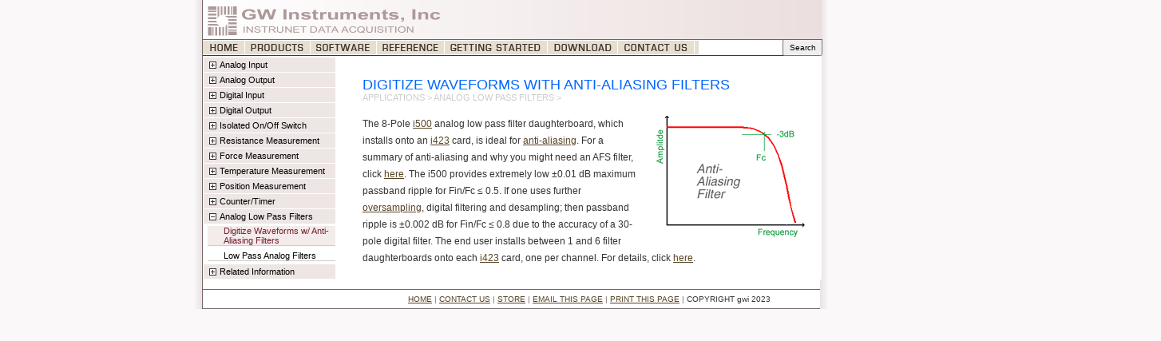

--- FILE ---
content_type: text/html
request_url: https://gwinst.com/data_acquisition/analog_filter/anti_aliasing_low_pass_filter.html
body_size: 3608
content:
<!DOCTYPE HTML PUBLIC  "-//W3C//DTD HTML 4.01 Transitional//EN"  "http://www.w3.org/TR/html4/loose.dtd">
<html><!-- InstanceBegin template="/Templates/instrunet_applications.dwt" codeOutsideHTMLIsLocked="false" -->
<head>

	<meta  http-equiv="Content-Type" content="text/html; charset=iso-8859-1">
    <!-- turn this off oct 2012: <meta  http-equiv="X-UA-Compatible" content="IE=7.5" >  tells IE8 to run in IE7 mode -->
 	<!-- InstanceBeginEditable name="doctitle" -->
<!-- InstanceEndEditable -->
	 
	
<!-- InstanceBeginEditable name="head" -->

	<title>Anti-Aliasing Filter with USB Data Acquisition Hardware &amp; Software</title>

	<meta name="description" content=
	   "instruNet Direct-To-Sensor Measurement with Windows Computers (a/d, digitize, filter, afs)">

  <meta name="keywords" content=
   "Anti-aliasing, Antialiasing, Anti aliasing,
   instrunet, data acquisition, data acquisition system, data acquisition card, pci data acquisition, 
   data acquisition software, data acquisition boards, pcmcia data acquisition,
   PC-based data acquisition, PC data acquisition, data acquisition hardware,
   data acquisiton, data acquisition, 
   thermocouple, thermocouple amplifier, thermocouple meter, thermocouple signal condition, 
   thermocouple measurement, 
   thermistor, thermocouple amplifier, thermistor meter, thermistor measurement,
   thermistor signal condition,
   strain gage, strain gage amplifier, strain gage meter, strain gage measurement,
   strain gage signal condition,
   RTD, RTD amplifier, RTD meter, RTD measurement, RTD signal condition,
   0-20mA, 0-20mA amplifier, 0-20mA meter, 0-20mA measurement, 0-20mA signal condition,
   resistance meter, resistance measurement,
   volt meter, voltage measurement,
   current meter, current measurement,
   isolated signal condition,
   A/D board, A/D card, analog to digital converter, A/D converter, a/d, analog-to-digital, analog-to-digital converter, digitize, digitize waveform, digitize waveform with a/d,
   dasylab, excel,
   data translation, iotech, adac, metrabyte, gw instruments, glenn weinreb"> 

<!-- InstanceEndEditable -->


	<!-- start loading images into cache to reduce download time, before javascript and css to GET started -->
	<link href="../../images/SPRITES/INET_MENUBAR_SPRITE_image.png" ID="spriteLink" type="image">
    <script language="JavaScript" type="text/JavaScript"> 
		gImg=new Array(); var gImg_count = 0; var sLink = ""; 
		function Preload_IMG( img_path ) { if (document.images) { gImg[gImg_count] = new Image(); gImg[gImg_count].src = img_path; gImg_count++; } }
      	// preload big 60kb INET_MENUBAR_SPRITE image, Ref: Calc_MenuBar_Item_htmlCode()
		if ((sLink = document.getElementById( 'spriteLink' )) != "") { Preload_IMG( sLink.href ); }
    </script>
	
	<!-- load instrunet.com files -->
	<link href = "../../instrunet.css" rel="stylesheet" type="text/css">
	<script src="../../jscript/inet_js_code_v2.js" type="text/javascript"></script>
	
	<!-- Load and execute jScript in the HEAD before OnLoad and parsing of body -->
	<script language="JavaScript" type="text/JavaScript"> <!--  
		Execute_HEAD_jScript_code(false, "774", "0", '', '');
	// --> </script>

</head> 

<!-- onLoad runs after all files have been loaded, it will initialize left nav area -->
<body onLoad="inet_OnLoad(); ">
         
	<noscript><img src="../../images/headers/header_50h_775w.png"></noscript>

	<a class="hidden_text" id="home_page_ref" 	href="../../index.html">Hidden</a> 
	<a class="hidden_text" id="data_acq_ref" 	href="../index.html">Hidden</a> 
	<a class="hidden_text" id="software_ref" 	href="../../software/index.html">Hidden</a> 
	<a class="hidden_text" id="p_index_ref" 	href="../../p/index.html">Hidden</a> 

	<!-- Load Header/Menubar before loading the rest of the body -->
	<script language="JavaScript" type="text/JavaScript"> <!--  
		Execute_TOP_OF_BODY_jScript_code();
	// --> </script>

	<!-- TOP MENU BAR ENDS HERE -->
	<table class="AreaUnderMenuBar_table">

		<!--DWLayoutTable-->
	  	<tr valign="top"> 
		
			<!-- LEFT NAV -->
			<!-- InstanceBeginEditable name="leftNav" -->
    <td width="165" rowspan="3" valign="top" class="turnoffwhenprinting"><table width="175" border="0" cellspacing="0" cellpadding="0">
      <tr>
        <td width="165"><div id="p7TMnav">
          <div><a href="#" onclick="P7_TMenu(this);return false">Analog Input</a>
              <div><a href="../a_to_d/voltage_measurement.html">Analog Voltage Measurement</a></div>
              <div><a href="../a_to_d/voltage_ratio_measurement.html">Analog Voltage Vin/Vout Ratio Measurement</a></div>
              <div><a href="../a_to_d/current_measurement.html">Analog Current Measurement</a></div>
          </div>
          <div><a href="#" onclick="P7_TMenu(this);return false">Analog Output</a>
              <div><a href="../d_to_a/voltage_output.html">Analog Voltage Output</a></div>
              <div><a href="../d_to_a/current_output.html">Analog Current Output</a></div>
          </div>
          <div><a href="#" onclick="P7_TMenu(this);return false">Digital Input</a>
              <div><a href="../digital_input/ttl_voltage.html">Digital Voltage Input</a></div>
              <div><a href="../digital_input/current_measurement.html">Digital Current On/Off Sense</a></div>
              <div><a href="../digital_input/ac_power_on_off_detect.html">AC Power On/Off Sense</a></div>
              <div><a href="../digital_input/spst_switch.html">Detect External On/Off Switch Position</a></div>
          </div>
          <div><a href="#" onclick="P7_TMenu(this);return false">Digital Output</a>
              <div><a href="../digital_output/ttl_voltage.html">Digital Voltage Output</a></div>
              <div><a href="../digital_output/switch_current_on_off.html">Digital Current On/Off Control</a></div>
              <div><a href="../digital_output/switch_ac_power_on_off.html">Control External Power</a></div>
          </div>
          <div><a href="#" onclick="P7_TMenu(this);return false">Isolated On/Off Switch</a>
              <div><a href="../isolated_digital_output/spst_signal_switch.html">On/Off Signal Switch</a></div>
              <div><a href="../isolated_digital_output/spst_ac_power_switch.html">AC Power On/Off Control</a></div>
              <div><a href="../isolated_digital_output/spst_dc_power_switch.html">DC Power On/Off Control</a></div>
          </div>
          <div><a href="#" onclick="P7_TMenu(this);return false">Resistance Measurement</a>
              <div><a href="../resistance/measurement.html">Analog Resistance Measurement</a></div>
          </div>
          <div><a href="#" onclick="P7_TMenu(this);return false">Force Measurement</a>
              <div><a href="../force/strain_gage.html">Strain Gage Measurement</a></div>
              <div><a href="../force/load_cell.html">Load Cell Force Measurement</a></div>
              <div><a href="../force/accelerometer.html">Accelerometer Measurement</a></div>
          </div>
          <div><a href="#" onclick="P7_TMenu(this);return false">Temperature Measurement</a>
              <div><a href="../temperature/rtd.html">RTD Temperature Measurement</a></div>
              <div><a href="../temperature/thermocouple.html">Thermocouple Temperature Measurement</a></div>
              <div><a href="../temperature/thermistor.html">Thermistor Temperature Measurement</a></div>
          </div>
          <div><a href="#" onclick="P7_TMenu(this);return false">Position Measurement</a>
              <div><a href="../position/potentiometer.html">Linear or Radial Potentiometer Measurement</a></div>
              <div><a href="../position/quadrature.html">Quadrature Sensor Measurement</a></div>
          </div>
          <div><a href="#" onclick="P7_TMenu(this);return false">Counter/Timer</a>
              <div><a href="../counter_timer/event_count.html">Event Counting</a></div>
              <div><a href="../counter_timer/period_measurement.html">Period Measurement</a></div>
              <div><a href="../counter_timer/frequency_measurement.html">Frequency Measurement</a></div>
              <div><a href="../counter_timer/clock_output.html">Clock Output</a></div>
          </div>
          <div><a href="#" onclick="P7_TMenu(this);return false">Analog Low Pass Filters</a>
              <div><a href="anti_aliasing_low_pass_filter.html">Digitize Waveforms w/ Anti-Aliasing Filters</a></div>
              <div><a href="analog_low_pass_filter.html">Low Pass Analog Filters</a></div>
          </div>
          <div><a href="#" onclick="P7_TMenu(this);return false">Related Information</a>
              <div><a href="../../products/index.html">instruNet Family Product Overview</a></div>
              <div><a href="../howtoconnect.html">Connecting to Sensors and Controls</a></div>
              <div><a href="../../software/iw/index.html#suad">Setting Up a Digitization</a></div>
              <div><a href="../../software/iw/index.html#wwf2">Working with Files</a></div>
              <div><a href="../../software/iw/tutorial/index.html#wwf">Working with Digital Filters</a></div>
              <div><a href="../../reference/at/index.html">Advanced Techniques</a></div>
          </div>
        </div></td>
        <td width="10">&nbsp;</td>
      </tr>
    </table>    
    </td>
    <!-- InstanceEndEditable -->
	
			<!-- MAIN BODY and padding around it -->
			<td  valign="top">

				<table>

			        <!-- padding to left of main body, main body, padding to right of main body -->
					<tr valign="top"> 
		   
						 <!-- 15px vert spacer between left nav and main body  -->
						 <td width="15" valign="top"><div style="visibility:hidden">&nbsp;</div></td>
	 
						 <!-- main body -->
						 <!-- InstanceBeginEditable name="mainBody" -->
    <td class="mainBody_cell" rowspan="2"><p class="title_text_at_top_of_page">      DIGITIZE WAVEFORMS WITH ANTI-ALIASING FILTERS<br>
      <span class="file_pathname_under_page_headline">APPLICATIONS &gt; ANALOG LOW PASS FILTERS &gt;</span>    </p>
      
       
           
     <p>
            <img 
            align="right" 
            STYLE="padding-left:15px;"
            src="../../images/i500_filter/low_pass_filter_simple_189w_152h.gif" width="189" 
            	height="152">The 
            
             8-Pole <a href="../../p/i500/index.html">i500</a> 
                analog low pass filter daughterboard, which installs onto an 
                <a href="../../p/i4xx_auto/i423.html">i423</a> card, is ideal for 
                <a href="http://en.wikipedia.org/wiki/Anti-aliasing_filter">anti-aliasing</a>. 
                 
             For a summary of anti-aliasing and why you might need an AFS filter, click
				<a href="why_need_afs_filter.html">here</a>.
            
            The i500 provides extremely low &plusmn;0.01 dB maximum passband 
                ripple for Fin/Fc &le; 0.5.
                If one uses further 
                <a href="../../p/i500/index.html#path">oversampling</a>, digital filtering and 
                desampling; then passband ripple 
                is &plusmn;0.002 dB for Fin/Fc &le; 
                0.8 due to the accuracy of a 30-pole digital filter.
                
            The end user installs between 1 and 6 filter daughterboards onto each 
            	<a href="../../p/i4xx_auto/i423.html">i423</a> card, one per channel.
    
            For details, click <a href="../../p/i500/index.html">here</a>.
            
		</p>

	 </td>
    <!-- InstanceEndEditable -->
		
						 <!-- 10px vert spacer between main body and right vert line --> 
						 <td width="10"><div style="visibility:hidden">&nbsp;</div></td>
	  				</tr>
				</table>
			</td>	  
	</tr> 
    
</table>
<SCRIPT LANGUAGE="JavaScript" type="text/javascript"> <!--
	Print_Footer_And_Tracker_At_Bottom_Of_Page(document);
//  --> </script>
</body>
<!-- InstanceEnd --></html>


--- FILE ---
content_type: text/css
request_url: https://gwinst.com/instrunet.css
body_size: 7436
content:
/* ========================
 * file: instrunet.css 
 * history: added TableEasy_TABLE_AlignRt and TableEasy_Top_BluText_TR, 3-15-07
 *			added sprites, july 2013
 */

/* ========================
body text fonts */

HTML {
	/*  w/o this overflow-y command, the page can mess up after hit back button 
	    (draws, then puts down scroll,  then draws again w/ diff v position). 
	    The below code shows error in dreamweaver due to not being 
	    supported by netscape, yet is totally needed with IE 7. */
	overflow-y:scroll; 
	overflow-x:hidden;
}

/* ======================
BODY */

BODY {
	
	/* background-color: #FFFFFF <<-- this is defined in jScript, gsw Feb2014 */
	margin-left: 0px;
	margin-top: 0px;
	margin-right: 0px;
	margin-bottom: 0px;		
	
	color: #333333;
	text-decoration: none;
}

@media screen { BODY { font-family: Verdana, Arial, Helvetica, sans-serif; } }
@media print  { BODY { font-family: 'Calibri Light', 'Times', 'Arial';	 } }

@media screen { BODY { font-size: 76%; } }	/* careful -- ALL font sizes are all based on this font-size 76% number */

/* 	If pageWidth = 774, we ZOOM bigger (search 'zoom' in inet_js_code_v2.js file) when we print, and therefore we need ALL text to be smaller.
 *	instrunet.css (this file) takes care of BODY font-size when we are on SCREEN (not printing, see above line of code), yet since we need to vary 
 *	font-size depending on pageWidth when we PRINT we set Pring BODY font-size in .js file.
 *
 * 	 @media print { BODY { font-size: 14pt; } }	 -- 1100 pixel wide pages, e.g. i60x/i4xx datasheet  
 * 	 @media print { BODY { font-size: 12pt; } }	 -- 774  pixel wide pages, e.g. 95% of our pages  */ 
							
/* ======================
paragraph (p) */

.mainbodytext, p {	/* main body text */
	line-height: 1.8em;
	font-size: 1.0em;
	color: #333333;
	text-decoration: none;
}

/* ======================
summary_text in i4xx/i60x datasheet (slightly larger) */

@media screen { .features_text { font-size: 110%; } }
@media print  { .features_text { font-size: 130%; } }

@media screen { .summary_text  {  } }
@media print  { .summary_text  { font-size: 110%; } }

@media screen { .zoom_1p1_ifPrinting  {  } }
@media print  { .zoom_1p1_ifPrinting  { zoom: 1.10; } }

@media screen { .zoom_1p2_ifPrinting  {  } }
@media print  { .zoom_1p2_ifPrinting  { zoom: 1.20; } }

/* ============
link fonts */

a, 
a:link, 
a:hover, 
a:visited,
a:active {
	font-size: 1em;
}

@media screen {	a { /* line-height: 1.5em; gsw apr 2013: this was causing links 
					 * to be vertically offset wrt surruonding text so i took it out. */
					text-decoration: underline;  	} }

@media print { a { border-bottom: 		0.25pt solid #dddddC;
					margin-bottom: 		-2px;
					display: 			inline;
					text-decoration: 	none;   } }

a:link	  { color: #574324; }
a:visited { color: #897C66; }
a:hover	  { color: blue; } 

/* ======================
list fonts */

ul, ol, li {	
	font-size: 100%;
	line-height: 1.5em;
	color: #333333;  }
	
li {	/* underline messes up with 0.4em so we go to 0.5em, gsw 2/16/2013 */
	padding-top:    0.5em;  
    padding-bottom: 0.5em; }

ul { list-style-type:circle; }

ul, ol {	
	margin-left: 2.5em; 
	margin-top: 0px;  
    margin-bottom: 0px; 
    padding-left: 0px; 
	padding-top: 0px; 
	padding-bottom: 0px;   }

.push_bulleted_list_left {
	margin-left:  10px; 
    padding-left: 10px;  }

.push_numbered_list_left {
	margin-left:  15px; 
    padding-left: 15px; }

.list_of_links,
.list_of_links ul,
.list_of_links li {
	margin-left:  10px; 
    padding-left: 10px;  
	margin-bottom: -5px;
	padding-bottom: 5px; }

.compressed_list_items {
	padding-top: 0.1em;
	padding-bottom: 0.1em; }


/* smaller text for tight spaces */
.smaller_text {
	font-size: .8em;
	line-height: 1.3em;
}

.smaller_text_and_line_space {
	font-size: .8em;
	line-height: 1.3em;
	margin-top: 0px;
	margin-bottom: 0px;
	padding-top: 0px;
	padding-bottom: 0px;
}

/* courier used to show text from computer */
.computer_output_courier_font {
	font-family: 'Courier New', Courier, mono;
	font-size: 1em;
	line-height: 1.4em;
	color: #000000;
}
  
.NoBorder {
	border-width:0px; 
	padding:0px; 
	margin:0px; 
	border-collapse:collapse;
	/* z-index:20;  */
}

/*	============  
 * 	'auto' on both sides will center table in window.
 * 	however, if you don't define table width and ALL cell widths then is table stable ?! */
 
.table_centered_fixedLayout {
	table-layout:fixed; 
	margin-left: auto;
	margin-right:auto;
}

.table_centered {
	margin-left:auto; 
	margin-right:auto;
} 

/*	============
	This table contains the DreawWeaver
	MainBody template (headlines and body copy) */

.AreaUnderMenuBar_table,
.AreaUnderMenuBar_table_NoLeftNav,
.Area_ABOVE_MenuBar_table {
	font-size: 100%;
	border-width:0px;  /* Feb2014 */
}

.AreaUnderMenuBar_table,
.AreaUnderMenuBar_table_NoLeftNav,
.Area_ABOVE_MenuBar_table	{ 

	position:relative;
	left:0px; 
	
    /* no space between borders on each cell. One of these works on IE yet not other
	   browsers; and the other works on IE, yet may not work on other browsers. Together, these should be ok. */
	border-spacing: 0px;
	border-collapse: collapse;  
	  
	background-color:#FFFFFF;
}
 
@media screen {
	.AreaUnderMenuBar_table,
	.AreaUnderMenuBar_table_NoLeftNav	{ top:0px; }	/* gsw changed -5 to 0, 2-18-2015 */
}

@media print {
	.AreaUnderMenuBar_table,
	.AreaUnderMenuBar_table_NoLeftNav	{ top:0px; }
}

.mainbody_cell_NoLeftNav,
.mainbody_cell {
	vertical-align:top;
}

.mainbody_cell_NoLeftNav 				{ width:975px; }

@media screen {
	.AreaUnderMenuBar_table 			{ width:775px; } /* left nav + 10pxSpacer + mainbody + 10pxSpacer 	*/
	.mainbody_cell			 			{ width:575px; } /*						    mainbody				*/
	.mainbodyH2							{ width:560px; } /*						    mainbody*95%			*/
}

@media print {
	.AreaUnderMenuBar_table 			{ width:775px; } /* 		  10pxSpacer + mainbody + 10pxSpacer 	*/
	.mainbody_cell			 			{ width:755px; } /*						   mainbody					*/
	.mainbodyH2							{ width:746px; } /*						   mainbody*95%				*/
}

/*	============
 *	datasheet title at top of webpage  
 * 	dark blue #(0066CC), light gray (#D6E0F8 = 214/224/248), blue gray (#98AFC7)
 */
 
@media print { 
											
	.Datasheet_Main_P_Headline_PrintingOnScreenOff 	{ margin-top:15px; text-align:left; padding-bottom:20px; }
		 
	.Datasheet_Main_S_Headline_Span,  .Datasheet_Main_S_SubHeadline_Span { margin-left:0px;  }  
	
	.Datasheet_Main_S_Headline_Span 				{ color:#0066CC; font-size: 4.5em; line-height:1.0em;   } 
	.Datasheet_Main_S_SubHeadline_Span 				{ color:#0066CC; font-size: 1.6em; line-height:2.2em; font-style:italic; }
}

@media screen {
	.Datasheet_Main_P_Headline_PrintingOnScreenOff 	{ display:none; }
}

@media print {
	.Datasheet_Sub_Headline,   
	.Datasheet_Sub_Headline_PrintingOnScreenOff 	{ font-size: 1.5em; }
} 
 
@media print { 
	.Datasheet_Sub_Headline_PrintingOffScreenOn 	{ display:none; }
	.Datasheet_Sub_Headline_PrintingOnScreenOff 	{ margin-left:-20px; }
}

@media screen {
	.Datasheet_Sub_Headline_PrintingOffScreenOn 	{ }
	.Datasheet_Sub_Headline_PrintingOnScreenOff 	{ display:none; }
}

@media print {
	.Datasheet_Sub_PrintingOffScreenOn 				{ display:none;}
}

@media screen {
	.Datasheet_Sub_PrintingOnScreenOff 				{ display:none;}
}

/* ============
div classes that turn things off when printing */

.hidden_text { display: none; }

.key_word_hidden_text { line-height:5px; font-size:5px; color:#FeFeFe; }

.big_72pt_spacer_at_bottom_of_page { font-size: 72pt; }

/* this forces page break when printing pdf */
@media print {
    .pageBreakBeforeWhenPrintingPdf { page-break-before: always; }
}

@media print {
	.turnoffwhenprinting { display:none; }
    .turnONwhenprinting { }  
 	.key_word_hidden_text { display:none; }
 	.big_72pt_spacer_at_bottom_of_page { display:none; }
  }
  
@media screen {
	.turnoffwhenprinting { }
	.turnONwhenprinting { display:none; } 
	.key_word_hidden_text { }
	.big_72pt_spacer_at_bottom_of_page { }
 }

/* ============
table widths */

.TableEasy_TABLE_WidthSetInCss			{ width: 530px; }

.TableNoBorderLines_TABLE,
.TableNoBorderLines_TABLE_small 		{ width: 550px; }

.CodeFontT 								{ width: 550px; }

.Table_640wide 							{ width: 640px; }

/* ============
headline fonts */

.mainbodyH1,
.title_text_at_top_of_page,
.title_text_at_top_of_page_BIG {
	font-weight: normal;
	text-decoration: none;
}

.mainbodyH1,
.title_text_at_top_of_page { 
	font-size: 1.5em;
	line-height: 1.3em; 
}

.title_text_at_top_of_page_BIG { 
	font-size: 2.0em;
	line-height: 1.3em; 
}

.title_text_at_top_of_page_BIGGER { 
	font-size: 2.8em;
	line-height: 1.3em; 
}

.title_text_at_top_of_page,
.title_text_at_top_of_page_BIG,
.title_text_at_top_of_page_BIGGER { 
	padding-top: 2px;  
}

.title_text_at_top_of_page_BIG,
.title_text_at_top_of_page_BIGGER { 
	margin-bottom: 5px;
	margin-top: 5px; 
}

.mainbodyH2 {	
	font-size: 1.2em;
	font-weight: bold;
	border-top: 0px solid white;
	border-right: 0px solid white;
	border-left: 0px solid white;
	bottom: 4px;
	right: 8px;
	left: 0px;
	text-indent: 0px;
	margin: 0px;
	padding: 0px;
}

.mainbodyH3 {	
	font-size: 1em;
	font-weight: bold;
}

/* subhead color */
.title_text_at_top_of_page,
.title_text_at_top_of_page_BIG,
.mainbodyH2,	
.mainbodyH3,
.lt_blue_color {	
	/* light blue -- color: #0066ff; */
	/* dark blue #0066CC */
	color:#0066ff;    
}

/* main landing page title text color */
.title_text_at_top_of_page_BIGGER  {	
	/* darker blue */
	color:#0066CC;
}

.title_text_at_top_of_page_BIGGER {
	font-weight: normal;
	text-decoration: none;
}

@media screen { .title_text_at_top_of_page_BIGGER { font-family: Helvetica, Verdana, Arial, sans-serif; } }
/* @media print { .title_text_at_top_of_page_BIGGER  { font-family: we default to calibri light .. */

.mainbodyH2 {	
	/* blue -- border-bottom: 1px solid #B4D5E8; */
	/* dark blue -- border-bottom: 1px solid #003399; */
	border-bottom: 1px solid #0066FF; 
}

.equation {	
    margin-left: 40px; 
	text-align: left;
}

/* this is the pathname under the headline, e.g. Applications .. Analog Input .. */
.file_pathname_under_page_headline {
	font-size: 8pt;
	line-height: 100%;
	color: #CCCCCC;
	vertical-align: top;
}

.bold_and_gray,
.bold_and_gray_and_underlined {
	font-weight: bold;
	color:#666666;
}

.bold_and_gray_and_underlined {
	text-decoration: underline;
}

.field_name {
	font-style: italic;
}

.field_choice {
	font-weight: bold;
}

.picture_caption {
	color:#666666;
	font-style: italic;
}

.grayColor   { color:#666666; }
.brownColor  { color:#660000; }
.green_color { color:#339933; }
.redColor    { color:#FF0000; }

.underline_text {
	text-decoration: underline;
}

.no_border {
	border-width: 0px;
}

.footnote_link {
	/* This displays ok in IE yet not dreamweaver. Also, changing text size does not work (due to scope?). Oct08 */
	vertical-align: super;
}

/* distributor hyperlink name printed in upper right corner if disti is referrer */
.ReferrerName,
.ReferrerName a,
.ReferrerName a:link,
.ReferrerName a:hover, 
.ReferrerName a:visited,
.ReferrerName a:active { 
	font-family: Arial, Helvetica, sans-serif;
	font-size: 20px;
	font-style:italic;
	font-weight: bold;
	margin-right: 5px;
}

/*============
Header text */

/* gwi logo upper right corner */
.gwi_logo,
.header_right_text,
.header_center_text { 
	font-family: Arial, Helvetica, sans-serif;
	font-weight: bold;
	font-size: 16px;
}

.gwi_logo    { 
	font-size: 16px;
	margin-right: 5px;
	color:#0000CC; 
}

.header_right_text ,
.header_center_text { 
	color:#a87878; 
}

.header_right_text { 
	font-size: 16px;
}

.header_center_text { 
	font-size: 20px;
}

/ *============
buttons in Header */

.header_btn  {
	position:absolute;
	z-index:200; 
	visibility: visible;
	font-size: 10px;
}
	
a.image_link div { 
	border: 0px;
} 
a.image_link:hover div { 
	/* border-bottom: 1px solid #800000;  */
} 

/* ============
table labels */

.table_left_label {	 
	padding-top: 5px;
	padding-right: 10px;
	vertical-align:top;
	color: gray;
	font-style:italic; 
}

/* ============
do not allow pagebreak inside this DIV when hardcopy/pdf printing */

.this_is_block_dont_allow_pageBreak_when_printing {	 
	page-break-inside: avoid;
}

/* ============
wiring diagrams and product photos */

.wiringTitle_top,
.wiringTitle {	 
	padding-bottom: 10px;
	margin-right: 20px;
	color:#0066ff;
	/* font-weight: bold; */
	/* font-style:italic; */
}

.wiringTitle {	 
	border-top:1px dotted #0066FF; 
}

.wiringDiagram {	
	padding-left: 0px;
	padding-bottom: 20px;
	text-align: center;
}

.productPhoto {	
    padding-left: 0px; 
	padding-right: 12px;
	text-align: center;
}

.productPhoto2 {	
    padding-left:  0px; 
	padding-right: 0px;
	text-align: center;
}

.picture_Padding_4  { padding: 4px;  }
.picture_Padding_8  { padding: 8px;  }
.picture_Padding_16 { padding: 16px; }

/*============
base font for all tables */

TD, TR  {
	line-height: 1.3em;  
	font-size: 1em;
}

/*============
main table style  */

	/* NOTE: style 'table-layout:fixed'  will cause the cols to not compress on the text in the tables */
	/* NOTE: style 'table-layout:fixed'  will cause the cols to not compress on the text in the tables */
	/* NOTE: style 'table-layout:fixed'  will cause the cols to not compress on the text in the tables */

/* entire table -- insent from column */
.TableEasy_TABLE, 
.TableEasy_TABLE_AlignRt,
.TableEasy_TABLE_WidthSetInCss,
.TableNoBorderLines_TABLE,
.TableNoBorderLines_TABLE_small
{
    /* no space between borders on each cell. One of these works on IE yet not other
	   browsers; and the other works on IE, yet may not work on other browsers. Together, these should be ok.  */

	border-collapse: collapse; 
	border-spacing: 0px;
} 

.TableEasy_TABLE, 
.TableEasy_TABLE_AlignRt,
.TableEasy_TABLE_WidthSetInCss
{
	margin-left: 10px;
}

.TableNoBorderLines_TABLE,
.TableNoBorderLines_TABLE_small
{
	margin-left: 0px;
}

.TableEasy_TABLE, 
.TableEasy_TABLE_AlignRt,
.TableEasy_TABLE_WidthSetInCss,
.BlueBorder_Right {
 	border-right: 1px solid #B4D5E8; 
}

/* table cells -- padding between cell edge and text */
.TableEasy_TABLE td,
.TableEasy_TABLE_AlignRt td,
.TableEasy_TABLE_WidthSetInCss td,
.TableNoBorderLines_TABLE td,
.TableNoBorderLines_TABLE_small td
{
	
	/* 	A table cell has 5 parts in width:
	 *
	 *		BORDER /  PADDING-LEFT /  CELL BODY WITH WIDTH SET BY WIDTH COMMAND / PADDING-RIGHT / BORDER RIGHT
	 *
	 *	The total width is the sum of those 5 parts.
	 *
	 *	When you set width="x" or style="widthXpx;" then you are setting only one of those 5 parts.
	 */
	 
	margin: 0px; 
	padding-top: 4px;
	padding-bottom: 4px;
	padding-right: 13px;	/* changed from 1em to 13px so c code knows exactly what we have, gsw 11/5/2016 */
 	padding-left: 13px;		/* changed from 1em to 13px so c code knows exactly what we have, gsw 11/5/2016 */
}


.TableEasy_TABLE td,
.TableEasy_TABLE_AlignRt td,
.TableEasy_TABLE_WidthSetInCss td
{
	border-bottom: 1px solid #B4D5E8;
	border-left:   1px solid #B4D5E8;
}

/* turn off left padding (padding is inside border, margin is outside border, this is padding) */
.Table_NO_Left_Padding table,
.Table_NO_Left_Padding tr,
.Table_NO_Left_Padding td { padding-left:0px; }

/* turn off right padding (padding is inside border, margin is outside border, this is padding) */
.Table_NO_Right_Padding table,
.Table_NO_Right_Padding tr,
.Table_NO_Right_Padding td { padding-right:0px; }

/* cell font - 1.0em high with 1.3em spacing */
.TableEasy_TABLE,
.TableEasy_TABLE td,	
.TableEasy_TABLE_AlignRt,
.TableEasy_TABLE_AlignRt td,
.TableEasy_TABLE_WidthSetInCss,
.TableEasy_TABLE_WidthSetInCss td,
.TableNoBorderLines_TABLE,
.TableNoBorderLines_TABLE td
{
	font-size: 1em;
	line-height: 1.3em;
	text-decoration: none;
}

/* cell font - 0.8em high with 1.1em spacing */
.TableNoBorderLines_TABLE_small,
.TableNoBorderLines_TABLE_small td
{
	font-size: 0.9em;
	line-height: 1.2em;
	text-decoration: none;
}

/* cell text -- black */
.TableEasy_TABLE,
.TableEasy_TABLE td,
.TableNoBorderLines_TABLE,
.TableNoBorderLines_TABLE td,
.TableEasy_TABLE_WidthSetInCss,
.TableEasy_TABLE_WidthSetInCss td,
.TableNoBorderLines_TABLE_small,
.TableNoBorderLines_TABLE_small td
{
	color: #000000;
	text-align: left;
	vertical-align: top;
}

/* same as above, yet align cell data right*/
.TableEasy_TABLE_AlignRt,
.TableEasy_TABLE_AlignRt td
{
	color: #000000;
	text-align: right;
	vertical-align: top;
}

/* Header - bold white text on gray background */
.TableEasy_TopTR,
.TableEasy_TopTR td {
	background-color: #D7D6D8;
	font-weight: bold;
	color: #FFFFFF;	
	text-align: center;
	vertical-align: top;
}  

/* Header - bold white text on gray background */
.TableEasy_Top_BluText_TR,
.TableEasy_Top_BluText_TR td {
	background-color:#f2f2f2;
	border-top: 1px solid #B4D5E8;
	color:#0066ff;
	text-align: center;
	vertical-align: top;
}  

.heavy_bottom,
.heavy_bottom td,
.heavy_bottom tr
 {
	border-bottom: 2px solid #B4D5E8;
}

.centered_small_table_head,
.centered_small_table_head td,
.centered_small_table_head tr,
.centered_small_table_head thead
{
	background-color:#fafafa;
	border-top: 1px solid #B4D5E8;
	border-bottom: 1px solid #B4D5E8;
	margin-left:2px; 
	margin-right:2px; 
	padding-left:2px; 
	padding-right:2px; 
	text-align:center;
	font-size: 10px; 
}

.align_right_table_body,
.align_right_table_body td,
.align_right_table_body tr,
.align_right_table_body thead
{
	text-align:right;
}

.small_align_right_table_body,
.small_align_right_table_body td,
.small_align_right_table_body tr,
.small_align_right_table_body thead
{
	text-align:right;
	font-size: 10px; 
	margin-left:3px; 
	margin-right:3px; 
	padding-left:3px; 
	padding-right:3px; 
}

/*============
styles used to make the HOME page */

.HomePage_MainBody_Column_M_R_TD,
.HomePage_MainBody_Column_L_TD {
	border-top-width: 0px;
	border-right-width: 0px;
	border-bottom-width: 0px;
	border-top-style: solid;
	border-right-style: solid;
	border-bottom-style: solid;
	border-left-style: solid;
	border-top-color: #786565;
	border-right-color: #786565;
	border-bottom-color: #786565;
	border-left-color: #786565;
	padding-left: 5px;
	color:#666666;
}

.HomePage_MainBody_Column_M_R_TD {
	border-left-width: 1px;
}
.HomePage_MainBody_Column_L_TD {
	border-left-width: 0px;
}

.HomePage_MainBody_Table {
	border: 0px solid #378FC3;
}

.tableBrderPAD {
	padding-left: 5px;
}


/*============
example code fonts */

.CodeFont {
	font-family: 'Courier New', Courier, Arial, Helvetica, Sans-Serif;  
	color: brown;  font-size: 1em; }  

.CodeFontT {
	color: brown; font-weight: bold; font-size: 1em; }  

.MenuCmd {
	color: green;  font-weight: bold;   
	font-size: 1em}  

/*============
footer fonts */

.footerText {
	font-size: .8em;
    margin-left: 195px;
	color: #333333;
}

/* vertical line between footer buttons */
.footerPiping {
	color:  #786565;
	/* blu color: #2D89C0; */
}

/* =======================
 images margin-left:auto; margin-right:auto; */
 
div.div_center { text-align:center; padding:5px; }

/* =======================
 javascript Hide_CompetitorProductReferences() hides references to competitors if on 
 instruNet.com or on hardDisk via 'display:none;'. It does this via css class 'competitorProductReference_class' 
 or element ID 'competitorProductReference_ID'.*/
   
.competitorProductReference_class {   }

/* ========================
 * big 60kb INET_MENUBAR_SPRITE image (contains many smaller menubar/header images) 
 * Ref: Calc_MenuBar_Item_htmlCode(), Get_INET_MENUBAR_SPRITE_htmlCode(), iNetMenu in css
    background: url('images/SPRITES/INET_MENUBAR_SPRITE_image.png') no-repeat top left;
 */
															
			.iNetMenu  {
			  background:url('images/SPRITES/INET_MENUBAR_SPRITE_image.png') no-repeat top left; 
			}


.btn_help_26w_11h		{ background-position: 0 0; width: 26px; height: 11px; } 
.btn_myaccount_66w_10h	{ background-position: 0 -61px; width: 66px; height: 10px; } 
.btn_products_49w_10h	{ background-position: 0 -121px; width: 49px; height: 10px; } 
.btn_spacer_7w_12h		{ background-position: 0 -181px; width: 7px; height: 12px; } 
.btn_viewcart_57w_10h	{ background-position: 0 -243px; width: 57px; height: 10px; } 

.header_50h_  1200w_FireworksGifAdaptive256{ background-position: 0 -459px; width: 1200px; height: 50px; } 
.header_gwiStore_50h_  1200w_FireworksGifAdaptive256{ background-position: 0 -559px; width: 1200px; height: 50px; } 

.menu_contact			{ background-position: 0 -659px; width: 96px; height: 20px; }   
.menu_contact_over		{ background-position: 0 -729px; width: 96px; height: 20px; } 
.menu_download    		{ background-position: 0 -799px; width: 88px; height: 20px; } 
.menu_download_over		{ background-position: 0 -869px; width: 88px; height: 20px; } 
.menu_home				{ background-position: 0 -1009px; width: 52px; height: 20px; } 
.menu_home_over			{ background-position: 0 -1079px; width: 52px; height: 20px; } 
.menu_products			{ background-position: 0 -1149px; width: 82px; height: 20px; } 
.menu_products_over		{ background-position: 0 -1219px; width: 82px; height: 20px; } 
.menu_ref				{ background-position: 0 -1289px; width: 85px; height: 20px; } 
.menu_ref_over			{ background-position: 0 -1359px; width: 85px; height: 20px; } 
.menu_searchbtn			{ background-position: 0 -1429px; width: 48px; height: 20px; } 
.menu_software			{ background-position: 0 -1499px; width: 83px; height: 20px; } 
.menu_software_over		{ background-position: 0 -1569px; width: 83px; height: 20px; } 
.menu_started			{ background-position: 0 -1639px; width: 129px; height: 20px; } 
.menu_started_over		{ background-position: 0 -1709px; width: 129px; height: 20px; } 

.menu_filler_600w_20h	{ background-position: 0 -939px; width: 600px; height: 20px; } 

.shim					{ background-position: 0 -1779px; width: 12px; height: 12px; } 

.talk_to_engineer2_btn_118x21	{ background-position: 0 -1841px; width: 118px; height: 21px; } 

.buy_it_button_28h_70w			{ background-position: 0 -303px; width: 70px; height: 28px; } 
.buy_it_button_28h_70w_HOVER	{ background-position: 0 -381px; width: 70px; height: 28px; } 
												 
/* =======================
   =======================
   =======================
   TOP MENUBAR -- COPIED FROM FILE p7..mm2.css file ON FEB 2009
   Reference: "menu magic 2" at www dot projectseven dot com
   =======================
   =======================
   ======================= */

/* .p7menuBOTT is the table TD for the top nav elements not at bottom of list,
   and p7menuNOBOTT is for the bottom of the list */
.p7menuBOTT {
	padding-top: 5px;
	padding-bottom: 5px;
	text-decoration: none;
	border-top-width: 1px;
	border-right-width: 1px;
	border-bottom-width: 1px;
	border-left-width: 1px;
	border-top-style: none;
	border-right-style: none;
	border-bottom-style: solid;
	border-left-style: none;
	border-top-color: #403434;
	border-right-color: #403434;
	border-bottom-color: #403434;
	border-left-color: #403434;	
	background-color: #E6DFCE;
}
.p7menuNOBOTT {
	padding-top: 5px;
	padding-bottom: 5px;
	text-decoration: none;
	border: 1px none #403434;
}

.p7tbsub {
	font-size: 100%;
	background-color: #E6DFCE;
	/* property not supported in newer browsers: layer-background-color: #FFFFFF; */
	border: 1px solid #786565;
	padding-right: 5px;
	padding-left: 5px;
}

/* '.p7tbsub a' is for the fonts inside the top nav menu system */
.p7tbsub a, 
.p7tbsub a:link, 
.p7tbsub a:visited, 
.p7tbsub a:hover, 
.p7tbsub a:active  {
	font-size: 1em;
	line-height: 1.3em;
	font-weight: normal;
	text-decoration: none;
}

.p7tbsub a:link 	{ color: #333333; }
.p7tbsub a:visited  { color: #333333; }
.p7tbsub a:hover 	{ color: red; }
.p7tbsub a:active 	{ color: #000000; }

.p7tbdn  {
	color: #000000!important; 
	font-weight: bold;
}

/* the below thing makes it so that menu closes when you move mouse away from it, gsw oct 2012 */
#P7TabH {
   width: 775px;
   height: 600px;
}

/* =======================
   =======================
   =======================
   LEFT NAVIATION AREA -- COPIED FROM FILE p7tmbasicbut.css ON FEB 2009
   Reference: "tree magic 1" at www dot projectseven dot com
   =======================
   =======================
   ======================= */

/*Control DIV for expand all and collapse all links*/
#p7TMctrl {
	margin: 0 0 12px;
	font-size: 10px;
	display: none;		/* this look contradictory to me, gsw Mar09 */
	display: block; 
}
#p7TMctrl a:link {
	color: #00FF33; 
}
#p7TMctrl a:visited {
	color: #333366; 
}
#p7TMctrl a:hover {
	color: #333399; 
}

/*Sets line-height of all menuitems*/
#p7TMnav {
	line-height: 1.15; 
}

/* second level menuitem divs on - Cascades to lower levels */
/* Sets left margin to 16px establishing a cascading indent */
#p7TMnav div div {
	margin: 0 0 0 5px;

	border-bottom-style: none; /* set to none instead of solid, gsw 2/23/09 */
	border-bottom-width: 0px;  /* set to 0 instead of 1, gsw 2/23/09 */

	border-right-style: none;
	border-right-width: 0px; 

	border-top-style: none;
	border-left-style: none;

	border-bottom-color: #CCCCCC;
	border-top-color: #CCCCCC;
	border-right-color: #CCCCCC;
	border-left-color: #CCCCCC;

	padding-top: 3px;
	padding-bottom: 3px; 
}

/*The Link style for top-level menuitems and is read by all browsers*/
#p7TMnav div a {
	color: #000000;
	font-size: 11px; 
}

/*The Link style for top-level menuitems hidden from Netscape 4*/
#p7TMnav div a {
	padding: 5px 0 5px 12px;
	display: block;
	background-color: #EDE6E5;
	border-top: 1px solid #FFFFFF;
	text-decoration: none; 
}
#p7TMnav div a:visited {
	color: #333333; 
}
#p7TMnav div a:hover {
	color: #000000;
	background-color: #DDD8D8; 
}

/*The Link style for second-level menuitems*/
#p7TMnav div div a {
	font-size: 11px;
	background-color: #FFFFFF;
	padding-bottom: 10px;
	border-top: 0 #CCCCCC;
	border-right: 0 #CCCCCC;
	border-bottom: 1px solid #CCCCCC;
	border-left: 0 #CCCCCC; 
}

/* The Link style for third-level menuitems and lower 
   To set a specific style for the fourth level, add a div to the selector 
   Fourth-level example syntax: p7TMnav div div div div a {declaration} */
#p7TMnav div div div a {
	font-size: 16px; 
}

/* rules programatically assigned to parent links when image-based 
   plus and minus option is selected. The padding on the 4 following 
   rules supercedes (via !important) the padding on the p7TMnav div a 
   selector when you've chosen the option to use images for the plus and minus signs*/
.p7plusmark {
	background-repeat: no-repeat;
	background-image: url(images/menu/p7t_plus.gif);
	background-position: 7px 50%;
	padding: 3px 0 3px 20px !important; 
}
.p7minusmark {
	background-repeat: no-repeat;
	background-image: url(images/menu/p7t_minus.gif);
	background-position: 7px 50%;
	padding: 3px 0 3px 20px !important; 
}
.p7defmark {
	background-image:  none;
	padding: 0px 0 0px 20px!important; 
}
.p7currentmark {
	/* font-weight: bold; -- took out bold on 2/23/09 */
	/* text-transform: uppercase; */
	color: #73222E!important;
	padding: 0px 0 0px 20px!important;
	background-color: #F4EBEB!important; 
	display: block;
}
#p7TMnavNoBott {
	font-size: 10px;
	background-color: #330099;
	padding-bottom: 10px;
	border-top: 0 #CCCCCC;
	border-right: 0 #CCCCCC;
	border-bottom: 1px solid #CCCCCC;
	border-left: 0 #CCCCCC; 
}

--- FILE ---
content_type: application/javascript
request_url: https://gwinst.com/jscript/inet_js_code_v2.js
body_size: 78451
content:
// ============================
//  File: inet_js_code_v2.js
// ============================

var g_iNet_Menu_Sprite = true;
var gFirstPage_ShowContactMenu = false;
var gFirstPage_ShowStoreBtns = false;
var gWeCanUseCookies = false;
var gCurrentFileIsFrom_LocalHardDiskAndNotInternet = true;
var gCurrentFileIsFrom_WwwInstrunetCom = false;
var gFirstPage_EndUserWantsDebugAlertsON = false;
var gPageTracker = null;
var gGoogleTracker_InitializedOk = false;
var gOurSessionCookie = "";
var gOurPersitentCookie = "";
var gOurSessionTrackingCookie = "";
var gFirstPage_Disti_3CharCode = "";
var gFirstPage_Disti_DisplayedName = "";
var gDistributorLongLegalName = "";
var gFirstPage_SearchTerm = "";
var gDasType = "46";  //"46"=allProducts(i4xx/i60x)
var gNonCloseMovement = false;
var gPreviousKey="";
var gWeAreOnMain_Omega_Page = false;
var gCompanyTel = "";
var gP4 = "";
var gP9 = "";
var gP7 = "";
var gTemp = "";
var gSoftware_code = '';
var gSoftware_name = '';
var gFirstPage_gclid = ""; 
var gP9_SessionSummary = "";
var gRedirect__ShowContactMenu = false;
var gWeEnteredSiteFromPaidAdvertisement = false;
var gRedirect_gclid = "";
var gThisPage_filename = "";
var gThisPage_filename_noSuffix = "";
var gThisPage_filename_noUnderscore = "";
var gThisPage_URL_beforePage = "";
var gThisPage_URL_FolderBeforePage = "";
var gWeAreOn_MainSensorWebpage = false;
var gChatSoftwareIsInstalled = false;
var gWeAreOnMacintosh = false;
var gBrowserIs_Netscape  = false;
var gBrowserIs_IE = false;
var gThisPage_URL = "";
var gThisPage_i60x = false;
var gFavicon_URL = "";
var gBrowserIs_Firefox = false;
var gBrowserIs_Mozilla = false;
var gBrowserIs_Safari = false;
var g_gwiStore_url = 'https://store.gwinst.com';
var gRedirect__ShowStoreBtns = false;
var gFirstPage_EndUserWantsContactOn = false;
var gRedirect__P4 = "";
var gRedirect__P9 = "";
var gRedirect__P7 = "";
var gMLP_ThisIsHelpfulWithKeyword = "";
var gWeAreRedirectingToADifferentPage = false;
var gCurrentFileIsFrom_WwwGwinstCom = false;
var gCurrentFileIsFrom_InernetServer = false;
var gWeAreTryingToTrackUserActivity = false;
var gFirstPage_DocReferrer = "";						//	url  before  hitting our website
var gFirstPage_FirstUrlOfSession_StartFromTop = "";
var gCurrentFileIsFrom_IspPreviewCarrierzoneRedirectThing = false;
var gRedirectToThisNewUrl = "";
var gNumTimesCreatedCookie = 0;
var SessionCookie_name    = 'instrunet_cookie_session';
var PersistentCookie_name = 'instrunet_cookie_persistent';
var SessionTrackingCookie_name = 'instrunet_cookie_sessTracking';
var SessionTestCookie_name = 'instrunet_test_cookie';
var gSetCookie_Debugging = "";
var sCookie_path    = '\/';
var sCookie_domain  = '';  // this would need to be instrunet.com
var gFirstPage_PrimaryInterest = "";
var gNeedToTest_readyState = true;
var gContact_sepChar = ";";
var gFirstPage_Country = "";
var gHome_page_ref = "";
var gContact_page_ref = "";
var gDownload_Folder_ref = "";
var gImages_Folder_ref = "";
var gUrlToThisPageOnInternet = "";
var gStartChar_thisPage = 0;
var gUrlOfThisPageStartingFromTopLevel = "";
var gNameOf_GswLocalHardDiskDir 							= 'instrunet_website_local_org_files';
var gNameOf_GswLocalHardDiskDir_2 							= 'instrunet%20web%20site%20original';
var gNameOf_instruNetWebsiteInstalledOnEndUserLocalHd 		= 'instrunet web site original';
var gNameOf_instruNetWebsiteInstalledOnEndUserLocalHd_2 	= 'instrunet_web_site_original';
var gCurrentFile_IsFrom_GswDevelopmentLocalHardDisk = false;
var gCurrentFile_IsFrom_instruNetWebsiteInstalledOnEndUserLocalHd = false;
var gEnclosingFolderThisPage = "";
var gTackSummaryToUrl = false; // always false
var gThisPageWasAutoGeneratedWith_iNet32_dll_C_code = false;
var gPage_body_width = 0;
var gMiddle_border_px = 0;
var gThisPageIsWebsiteHomePage = false;
var gHeight_of_header_px = 0;
var gImages_Menu_Folder_ref = "";
var g_p_Folder_ref = "";
var gSoftware_Folder_ref = "";
var gDataAcq_Folder_ref = "";
var gUsbDataAcq_Folder_ref = "";
var gProducts_Folder_ref = "";
var gProgramming_Folder_ref = "";
var gProductsIndexPage_ref = "";
var gSoftware_Folder_ref = "";
var gTop_level_ref = "";
var gReference_Folder_ref = "";
var cp_top = 0, cp_mid = 1, cp_bot = 2;
var gWeAreShowingMenubar = false;
var gDisablePrintingPriceUnderBuyItButton = false;
var gCenter_text = "";
var gRight_text_if_referrer_not_shown = "";
var gPre  = "<div><a href=\"";
var gPost = "<\/a><\/div>";
var gBaseUrl_IfOnInternet = "";
var gBaseUrl_IfOnInternet_short = "";
var gBaseUrl_IfOnInternet_full = "";
var gTrack_Google_Conversion___buy__ok = false;
var gFirstPage_Search = "";
var gFirstPage_ShowGwinstHeader = false;
var g3CharDistiCode_In_Url = "";
var gFirstPage_AdvId = "";
var gFirstPage_Show_OnlineTextChat_Button = false;
var gFirstPage_Show_GswCellPhone = false;
var gThisPage_IsFromLinkFrom_store_gwinst_com = false;
var gMenuImg_left_wrt_MiddleElement_PREVIOUS=0, gMenuImg_Right_wrt_MiddleElement_PREVIOUS=0;
var gSys = ""; 
var gUsr = "";
var gLang = "";
var gDebugFlags = "";
var gFirstPage_SearchTerm_Is_WwwGwinstCom = false;
var gWeAreOn_1st_PageOfSession = false;
var gVideoName = 'all_sensors';		//	default video
var gWeAreOnMainProductDescriptionPage = false;
var gLiveChatSoftwareHasBeenInstalledAndPaidFor = false;	//	as of 11/6/2013, we are NO LONGER using LiveChat software since we never get anything from it
var gItIsOkToShowCompetitorReferences = false;
var gMainTitle = "";
var gMainTitle_CR = "";
var gListOfSteps = "";
var gToLearn = "";
var gSoftware_link = "";
var gIntroVideoName = 'intro_and_i555_small_splash';
var gSoftwareType = "";
var gSoftwareLeftPictureName = "";
var i60x_pCode = "inet-600-xx";
var i555_pCode = "inet-555-xx";
//var gRightMargin_PRINTING_only_width = 40;

//	------------------------------------------------
//	advertisement webpage (i.e. filename has form "gwinst.com/usb_daq/adv_name/index.html" and then we
//	define all sorts of parameters based on YY value).

var gADV__Headline 		= "";
var gADV__Headline_CR 	= "";
var gADV__SubHead 		= "";
var gADV__weAreOnAdv 	= false;
var gADV__pCode 		= "";
var gADV__software_code = "";
var gADV__software_name = "";
var gADV__dasType 		= "";
var gADV__disableSearch = false;
var gADV__interest 		= "";
var gADV__interest_oneC = "";

//	------------------------------------------------
//	different interests

var interest_tc    		= 'thermocouple';
var interest_therm 		= 'thermistor';
var interest_rtd   		= 'rtd';
var interest_sg    		= 'strain';
var interest_loadc 		= 'load cell';
var interest_quadr 		= 'quadrature';
var interest_lv    		= 'labview';
var interest_dasy  		= 'dasylab';
var interest_volt  		= 'volt';
var interest_resistance = 'resistance';
var interest_current 	= 'current';
var interest_filter 	= 'filter';
var interest_accel 		= 'accelerometer';
var interest_windows 	= 'windows';	//	"Connect Sensors To Windows Computer", file "gwinstStore_homepage_i60x_854w_395h_2xSize.jpg"
var interest_all		= 'all';		//	all sensors

//	------------------------------------------------
//	search main landing page, template = "instrunet_Search_MAIN_LANDING_PAGE.dwt"

var gMLP_WeAreOn_Search_MainLandingPage = false;
var gMLP_Sensor = ""; 			//	one of: "all", "volt", "filter", "resistance", "current", "thermistor", "rtd", "thermocouple", "strain_gage", "load_cell", "accelerometer"
var gMLP_Sensor_oneChar = 'a';	//	one of: 'a' (all), 'f' (filter), 'v' (volt), 'c' (current), 'r' (resistance), 's' (strain), 'l' (loadc), 'd' (rtd), 't' (tc), 'h' (thermistor), 'm' (accel)
var gMLP_MenubarText = "";		//	menubar text, matches search terms, TITLE terms
var gMLP_HeadlineText = "";		//	headline text shown at top of page
var gMLP_HeadlineText_CR = "";
var gMLP_DescriptionText = "";	//	description text, shown on 2nd row of search result
var gMLP_keyword = "";			//	if mlp in "search/" folder, this is filename; otherwise this is one of "all", "volt", "filter", "resistance", "current", "thermistor"
var gMLP_Additional_Bullet_Item = '';	//	ADD One BULLET ITEM TO LIST, via Javascript, as NEEDED, e.g. '<LI>additional item<\/LI>'
var gMLP_Red_Top_Announcement = '';		//	ADD red annoucment above Main Headline
var gENABLE_Red_Top_Announcement = true;

//	------------------------------------------------
//	compare data acq page, template = "compare_data_acq_products.dwt"

var gMLP_WeAreOn_COMPARE_Page = false;

//	------------------------------------------------
//	info on customer, during this session (i.e. between 1st page and when browser closes)

var gThisSession_numOfPages = "0";

var gThisSession_firstPage_mSecSince1970 = "0";
var gThisSession_previousPage_mSecSince1970 = "0";

var gTimeOnLastPage_mSec = "0";
var gTimeInSession_mSec = "0";

var gThisSession_tracker_id = "?";
var gThisSession_previousPage_tracker_id = "?";

//	------------------------------------------------
//	persistent info on visitor, over last 30 years

var gGwiVisitor_PersistentId = "";
var gGwiVisitor_firstEverVisit_sessionDesc = "";
var gGwiVisitor_firstEverVisit_date = "";
var gGwiVisitor_firstEverVisit_advId = "";
var gGwiVisitor_firstEverVisit_gclid = "";

var gLast30yrs_numOfSessions = "0";
var gLast30yrs_numOfClicks_BuyIt = "0";
var gLast30yrs_numOfClicks_PlayVideo = "0";

var gLast30yrs_numOfPages = "0";
var gLast30yrs_numOfSeconds = "0";

//	------------------------------------------------
//	debugging flags

var gDebugFlag_force_EnterGwinstServerFromPaidAdv = false;
var gDebugFlag_force_makeThis1stSession = false;
var gDebugFlag_force_visitorID1234567 = false;
var gDebugFlag_force_tracking = false;
var gDebugFlag_force_showSessionAlert = false;
var gDebugFlag_force_showSesTrackAlert = false;
var gDebugFlag_force_liveChatOff = false;
var gDebugFlag_force_FooterDebuggingText = false;
var gDebugFlag_force_DeleteSessionCookie = false;
var gDebugFlag_force_DeleteCookieAndRedr = false;

//	------------------------------------------------
//	globals used by google CONVERSION tracking

var google_conversion_id = 1020638164;
var google_conversion_language = "en";
var google_conversion_format = "3";	//	3 means do not show google tracking message; 1 means we do
var google_conversion_color = "666666";
var google_conversion_label = "YuUZCP6uwQEQ1OfW5gM";

//	------------------------------------------------
//	globals used by youTube code

var gYouTube_player; 		
var gYouTube_tag;
var gYouTube_firstScriptTag;
var gYouTube_play_immediately = false;
var gYouTube_height_pix = "", gYouTube_width_pix  = "", gYouTube_video_ID = "";
var gYouTube_Player_height = "360";
var gYouTube_Player_width  = "640";		//	640/360 = 16/9

//	------------------------------------------------
//	WebWrap, center website in middle

var g_LR_filler_width = 0;
var gPage_LeftX = 0; 
var gPage_RightX = 0;
var g_vLine_width = 0;
var gCurrent_GetWindowWidth = 0;
var gRedrawingPage = false; 
var gPageHasBeenLoadedAtLeastOnce = false;
var gOutsideBackgroundColor = "#FaF8f8";
var gWebWrap__vLine_width_number = 0;
var gWebWrap__total_table_width = 0;

//	------------------------------------------------
//	The googleAnalytics '_gaq' object is what makes the asynchronous syntax possible. It acts as a queue, 
//	which is a first-in,first-out data structure that collects API calls until ga.js is 
//	ready to execute them. To add something to the queue, use the _gaq.push method. 

var _gaq = _gaq || [];

// ============================
//	enables debugging

var gDebuggingAlertsOn = false;
var gDebuggingAlerts_Function_InOut_On = false;
var gDebuggingCookies = false;
var gDonChangeSearchOnAll_A_Links = true;  // <<< this is buggy on local hd w/ # anchors and buggy on internet

//	============================
//	play with debugger

function Examine_DOM_debuggerOnly()
{	
	try { 
		var thisItem2 = document.getElementsByClassName('header-footer');
		var thisItem1 = document.getElementById('footer'); 
		var placeDebuggerBreakPointHere = "";
	}

	catch(e) { }
}

// ============================
//	HEAD jScript code

function Execute_HEAD_jScript_code(thisPageWasAutoGeneratedWith_iNet32_dll_C_code, page_body_width, additional_space_under_header_px, center_text, right_text_if_referrer_not_shown )
{
	gWeAreShowingMenubar = true;
	var t = "";
	
	gRedrawingPage = true; // Feb2014 


	//	computer generated files that are 978 wide do not display well, so we move them to 1170px wide, gsw Feb2014
	if (Number( page_body_width ) == 978) { page_body_width = "1170"; } 
	
	gPage_body_width = Number( page_body_width );
	
	gMiddle_border_px = 0;
	
	if (gWeAreShowingMenubar == true) {
		gHeight_of_header_px = 50;
	} else {
		gHeight_of_header_px = additional_space_under_header_px;
	}
	// Old (<2015): gHeight_of_header_px = Number((gWeAreShowingMenubar ? 50 : 50) + Number(additional_space_under_header_px));

	gThisPageWasAutoGeneratedWith_iNet32_dll_C_code = thisPageWasAutoGeneratedWith_iNet32_dll_C_code;

	//	if suffix is "#128" or "#169" we redirect to gwinst.com...
 	//	or possibly redirect to ?6=...... link, gsw 6/23/2015
	if ((we_redirected = redirect_to_another_url_if_suffix_tells_us_to_do_that()) != false) { return; }

	//	before/after printing to printer (e.g. create pdf), these will run
	window.onbeforeprint=beforeprint;
	window.onafterprint=afterprint;

	//	learn about what we are doing, this is BIG
	inet_interrogate_situation_before_loading__HEAD();

	//	print little 16x16 icon that shows up in brownser, only works if on gwinst.com or instrunet.com (not local hard disk)
	if (gFavicon_URL != "") {
		dw( '<link rel=\"shortcut icon\" href=\"' + gFavicon_URL + '\">' );
	}

	//	meta 'title' and 'description' is written by javascript (inet_js_code_v2.js) since we 
    //	are on the gwinst.com or instrunet.com Homepage (i.e. gWeAreOnHomePage = true) -->
	if ((WeAreOn_HOME_PageOfThisWebsite() == true) && (gWeAreOn_MainSensorWebpage == false)) {			//	we are on 1st page of website

		if (gCurrentFileIsFrom_WwwGwinstCom == true) {		//	gwinst.com

			//	title shows up in menubar, description shows up in search results window
			dw( 							  '<title>GW Instruments - USB Data Acquisition Hardware &amp; Software<\/title>' );
			dw( '<meta name=\"description\" content=\"Manufacturer of instruNet Hardware. Easily measure Voltage, Current, Resistance, Load Cell, Strain Gage, Thermocouple, RTD, Thermistor, Accelerometer, Pressure, Flow, 4-20mA, 24bit A/D.\">' );

			//	keywords picked up by search engines
  			dw( '<meta name=\"keywords\" content=\"gw instruments, gw instrument, , gw instrument company \">' );
   			dw( '<meta name=\"keywords\" content=\"gw instrunet, gw instrunet inc, gw instrunets inc \">' );
 			dw( '<meta name=\"keywords\" content=\"gw instruments company, gw instrument co, gw instruments co, instrunets \">' ); 
		} 
		else if (gMainTitle != "") {						//	Specific-Sensor-to-instruNet Page
			
			//	title shows up in menubar, description shows up in search results window
			dw( 							   '<title>' + Remove_BR(gMainTitle) + '<\/title>' ); // gMainTitle="Connect PX409 Pressure Sensor To Computer via instruNet USB"
			dw( '<meta name=\"description\"  content=\"instruNet Direct-To-Sensor Measurement with Windows Computers.\">' );
		}
		else {												//	instrunet.com

			//	title shows up in menubar, description shows up in search results window
			dw( 							   '<title>USB Data Acquisition Hardware &amp; Software<\/title>' );
			dw( '<meta name=\"description\"  content=\"instruNet Direct-To-Sensor Measurement with Windows Computers\">' );
		}
	}

	//	specify things for menubar
	if (gWeAreShowingMenubar) { 

		//	gsw comment Feb09: I don't think this does anything w/ non-netscape browsers 
		MM_reloadPage(true);	

		if (center_text != "") {
			gCenter_text = center_text;
		}

		gRight_text_if_referrer_not_shown = right_text_if_referrer_not_shown;
	}

	//	some of the trackers want to run in the HEAD (before close of head), and we run those now
	Track_iNet_Page_If_On_Internet__HEAD( document );
	
	//	Print CSS for table that wraps main region and places it into MIDDLE of window, gsw Feb2014
	PrintHtml_WebWrap_Css();
	
	//	play with debugger
	Examine_DOM_debuggerOnly();

	//	Runs when: press BACK button, close window, RELOAD current page, click link to another page. july2013
	document.onunload = iNet_On_UnLoad();
	
	window.onbeforeunload = DO_onbeforeunload; 

	// If user resizes window, we run this handler which redraws window w/ new LeftFiller width, Feb2014
	window.onresize = OnResize_Handler;
}


//	============================
//	Return true if we are on the HOME page of this website (i.e. 'gwinst.com/index.html')

function WeAreOn_HOME_PageOfThisWebsite()
{	
    if (location) { 
		if (location.href)	{ 
			var url = location.href.toLowerCase();   
			if (url.indexOf("gwinst.com/index.html") != -1) { 
				return true; 
			}
			else if (url.indexOf("instrunet.com/index.html") != -1) { 
				return true; 
			}
		}
	}

	//	------------------------
	//	this above will not detect home page if you have website at 
	//	temp location on internet or you have it on your local hard disk.
	//	this is because we are not always going to remember to place 
	//	'gWeAreOnHomePage' at top of gwinst.com/index.html page.
	
	var exists = false;

	try { exists = (gWeAreOnHomePage != undefined); }

	catch(e) { exists = false; }

	if ( exists != true ) { return false; }

	else if (gWeAreOnHomePage == true) { return true; }

	else { return false; }
}

	
//	============================
//	return true if we are on search engine (e.g. google) main landing page, i.e. template "instrunet_Search_MAIN_LANDING_PAGE.dwt"

function WeAreOn_Search_MainLandingPage()
{	
	var exists = false;

	try { exists = (gMLP_WeAreOn_Search_MainLandingPage__Local != undefined); }

	catch(e) { exists = false; }

	if ( exists != true ) { return false; }

	else if (gMLP_WeAreOn_Search_MainLandingPage__Local == true) { return true; }

	else { return false; }
}

//	============================
//	return true if we are on COMPARE page, i.e. template "compare_data_acq_products.dwt"

function WeAreOn_COMPARE_MainLandingPage()
{	
	var exists = false;

	try { exists = (gMLP_WeAreOn_COMPARE_Page__Local != undefined); }

	catch(e) { exists = false; }

	if ( exists != true ) { return false; }

	else if (gMLP_WeAreOn_COMPARE_Page__Local == true) { return true; }

	else { return false; }
}

//	============================
//	Top of BODY jScript code

function Execute_TOP_OF_BODY_jScript_code( )
{
	var t="";

	After_load_relative_ref_to_other_files();
 		
	//	calculate width of window and main webregion left/right edges
	CalculateWindowPosition();	

	//	Print LEFT table code that wraps main region and places it into MIDDLE of window, gsw Feb2014
	PrintHtml_WebWrap_WebsiteLeft();

	if (gWeAreShowingMenubar) {

		// turn off when printing closing bracket 
		dw('<div class=\"turnoffwhenprinting\" ');  
		dw( '	 style=\"height:70px;\"  >');

			//	============================
			//	print the picture above the menubar; we start printing at 0,0.
			//	moved this above menubar code, 2/17/2015	

			dw( '<table width=\"' + String(Number(gPage_body_width)+1) + '\"  ' );
			dw( '	class=\"Area_ABOVE_MenuBar_table\" ');
						//	dw( '	style=\"position:absolute; left:0px; top:0px;\" ');
			dw( '	>' );		

				Print_top_picture_table_row( gCenter_text, gRight_text_if_referrer_not_shown );
			
			dw('<\/table>');

			//	============================
			//	print the menubar, absolute coords between y=50 and y=70

			dw( '<table class=\"NoBorder\"><tr class=\"NoBorder\">' );

				Print_MenuBar_Item_htmlCode__COMMANDS();	
	
				Do_Search_And_StoreButton_Calculations();

				Print_Menubar_SEARCH_Field(); 
				
			dw( '<\/tr><\/table>' );
									
			//	============================
			//	print mouse over region under menubar
						
			Print_MouseOverRegion_UnderMenubar();
			
			//  ==================================
			//	Print BUY_IT and STORE buttons
			
			Print_BUY_IT_Button()

			Print_STORE_Buttons();

			//	============================
			//	print pull-down menu commands
			
			Print_MenuBar_Item_htmlCode_PULL_DOWNS()

			P7_setMM2('none', 0, 3,'Sublink 1.2','p7tbdn');

			P7_trigMM2();

		//	turn off when printing closing bracket
		dw('<\/div>'); 
	}
			//  ==================================
			//	Print Manhattan2.org News Release
 
			Print_Manhattan2_NEWS_RELEASE();
}

//	============================
//	calculate window width, Feb2014

function CalculateWindowPosition()
{
	//  this typically gives you width w/o vScrollbar since vScrollbar has 
	//	not yet been drawn since we have yet to load long webpage that turns on vScroll
	var window_width_probably_wo_vScroll = GetWindowWidth(); 
	
	var approx_width_without_vScroll = window_width_probably_wo_vScroll - 18; // vScrollbar is approx 18pix
		 
	g_LR_filler_width = Math.round(((approx_width_without_vScroll - gPage_body_width) / 2)); 
			
	// take out left filler if not enough space
	if (g_LR_filler_width < 30) {
		g_LR_filler_width = 0;
		g_vLine_width = 0;
	}
	else {
		g_vLine_width = 3;
	}
	
	//	this does NOT work since javascript does NOT run after you display window in SCREEN and click PRINT, gsw nov2-2016
	//		if (gWeArePrinting == true){ g_LR_filler_width = 0; g_vLine_width = 0; }
	
	gPage_LeftX = g_LR_filler_width + (g_vLine_width * 3) + 1; // add "+1" to get to pixel to right of border line 
	
	gPage_RightX = gPage_LeftX + gPage_body_width;	

	gWebWrap__vLine_width_number = Number(g_vLine_width);
	
	gWebWrap__total_table_width = Number( gPage_body_width ) + (2 * gMiddle_border_px);	//	we give 1+1=2 px for border around middle cell

	if (gWebWrap__vLine_width_number != 0) { 
		gWebWrap__total_table_width += (Number(g_LR_filler_width) + (6 * gWebWrap__vLine_width_number));	 
	}
}


//	============================
//	Get window width, Feb2014
//
//  this typically gives you width w/o vScrollbar since vScrollbar has 
//	not yet been drawn since we have yet to load long webpage that turns on vScroll

function GetWindowWidth() {
	
	var w = 0;
		
	if (window.innerWidth) {
		w = window.innerWidth;
	}
	
	//	if you call 'document.documentElement' in Chrome it will print header picture 100px to the right and then reload window
	else if (document.documentElement && document.documentElement.clientWidth) {
		w = document.documentElement.clientWidth;
	}	
	else if (document.body) {
		w = document.body.clientWidth;
	}
	
	gCurrent_GetWindowWidth = w;
	
	//alert("windowWidth="+w);
	
	return w;
}

// ============================
//	Process_A_Front_End_Redirection_HEAD()   				-- place in HEAD
//	Process_A_Front_End_Redirection_BODY()   				-- place in BODY
//	Process_A_Front_End_Redirection_onreadystatechange()	-- we attach this to the document & it runs after doc becomes ready
//
// 	The page that is being loaded is redirected to another page. 
//	Process_A_Front_End_Redirection_HEAD() excutes in the head before the page is loaded. 
//	And Process_A_Front_End_Redirection_BODY() executes in the body, when loading it.
function Process_A_Front_End_Redirection_HEAD( newUrl )
{
	//	============================
	//	interrogate ?x=y params at end of new url, which is the target
	//	page that we are redirecting to

	gRedirect__ShowContactMenu 		= (GetParameter_PassParamsToJavaScript(newUrl, 3) == 'c');
	gRedirect__ShowStoreBtns  		= (GetParameter_PassParamsToJavaScript(newUrl, 8) == 'p');
	gRedirect__P4            		=  GetParameter_PassParamsToJavaScript(newUrl, 4);
	gRedirect__P9            		=  GetParameter_PassParamsToJavaScript(newUrl, 9);
 	gRedirect__P7            		=  GetParameter_PassParamsToJavaScript(newUrl, 7);
  	gRedirect_gclid    	    		=  GetParameter_PassParamsToJavaScript(newUrl, 'gclid'); // google adWords id tag

	//	============================
	//	CREATE COOKIE FOR SESSION
	//	
	//	We now run some routines before loading (e.g. printing body). In here,
	//	we will see who the referrer is and then CREATE A cookie based on that
	//	info (e.g. disti is refer).
	//
	//	CAREFUL:  BODY text may not have loaded yet, therefore we cannot operate
	//	operate ON object id's or things that have not yet been loaded.
	
	inet_interrogate_situation_before_loading__HEAD(); 
  
	//	============================
	//	remember the new url that we will jump to
	gRedirectToThisNewUrl = newUrl;

	//	Load google analytics javascript file if we are on internet. google
	//	documentation says they want this to occur before </body> tag.
	//	OLD CODE (Oct 2012): GoogleAnalytics_LoadJavascript();
			
	//	============================
	// 	Run the Website tracker if we are on the internet, so that we can
	//	see that we are redirecting from this page to another page.

	Track_iNet_Page_If_On_Internet__HEAD(document);
	Track_iNet_Page_If_On_Internet__FOOTER(document);

	//	============================
	//	dataplain does not work with: when document activates, we will run this routine
	// 		window.onactivate = Process_A_Front_End_Redirection_onactivate();
	// 		window.document.onload = Process_A_Front_End_Redirection_onactivate();

	return;
}

function Process_A_Front_End_Redirection_BODY()
{
	//	we redirect after the document is loaded (i.e. ready = complete)
	//	because dataplain/search engines will not recognize this thing if it does
	//	not fully load to the point of becoming ready
	
	//	ref: http://dean.edwards.name/weblog/2005/02/order-of-events/

	//	onreadystatechange is supported by IE (and not may others)
	if (typeof document.onreadystatechange != 'undefined')	{

		gNeedToTest_readyState = true;
		document.onreadystatechange = Process_A_Front_End_Redirection_onreadystatechange;
	}
	else if (gBrowserIs_Mozilla || gBrowserIs_Firefox)	{

		// mozilla supports this DOMContentLoaded event which runs after the doc is loaded
		gNeedToTest_readyState = false;
		document.addEventListener("DOMContentLoaded", Process_A_Front_End_Redirection_onreadystatechange, null);
	}
	else	{

		//	We redirect immediately. Dataplain does
		//	not work well here, yet at least we can get the redirection running
		gNeedToTest_readyState = false;
		Process_A_Front_End_Redirection_onreadystatechange();
	}

	return;
}

function Process_A_Front_End_Redirection_onreadystatechange()
{
	//	NOTE: WAITING FOR THE READYSTATECHANGE THING INVOLVES A 2 to 4SEC DELAY !

	//	if we are responding to a readstagechange event, we need to test
	//	the readystate flag to see if the document is loaded
	if ( gNeedToTest_readyState )	{
	
		var docIsLoaded = true;
	
		//	Mac sends "interactive" msg and windows sends "complete" msg\
		//	We test below if readyState is supported by this browser
		if (typeof document.readyState != 'undefined') {
			docIsLoaded = (gWeAreOnMacintosh ? (document.readyState == 'interactive') : (document.readyState == 'complete'));
		}
	
		//	if the doc is not yet completely loaded, then exit
		if ( !docIsLoaded ) { return; }
	}

	// replace this url w/ new url. This supports the BACK button.
	// same as: window.open(gRedirectToThisNewUrl, '_self', '', true); 
	Redirect_to_another_url( gRedirectToThisNewUrl );

	return;
}

function Process_A_Front_End_Redirection_AFTER_onreadystatechange()
{
	//	not used
	return;
}

function Redirect_to_another_url( newUrl )
{
	//	this does not run on jscript 1.0 (1.1 is ok),
	//	yet ie >=4 has jscript >= 1.1. If one does not have jscript 1.1,
	window.location.replace( newUrl );
}


// ============================
//	Print_Link_To_CONTACT_Form()	--	Print link to contact form in browser
//	Get_Contact_Form_Parameters()	--  gets params stored in the url to the contact form
//
//	ContactForm url: 	.../sendMsgPage.html?5=ContactType;ToEmailName;ToEmailWebsite

function Print_Link_To_CONTACT_Form(contact_form_href, email_addr_name, email_addr_website, support_type_text)
{
	var support_type = support_type_text.toLowerCase(); 

	if      (support_type.indexOf("sale") != -1) 	{  support_code="sale"; }
	else if (support_type.indexOf("supp") != -1) 	{  support_code="supp"; }
	else if (support_type.indexOf("engi") != -1)	{  support_code="supp"; }
	else if (support_type.indexOf("cust") != -1) 	{  support_code="cust"; }
	else if (support_type.indexOf("serv") != -1) 	{  support_code="cust"; }
	else if (support_type.indexOf("repa") != -1) 	{  support_code="repa"; }
	else										 	{  support_code="supp"; }

	var send_msg_form = 'sendMsgPage.html';

	var at_symbol_href 			= contact_form_href.replace(send_msg_form, 'pics/goldAtUnderlineSymbol.png');
	var underscore_symbol_href 	= contact_form_href.replace(send_msg_form, 'pics/goldUnderscoreUnderlineSymbol.png');

	var at_code 				= '<img src=\"' + at_symbol_href 			+ '\" width=\"10\" height=\"14\" STYLE=\"border-width: 0px; margin-bottom:-2px;\">';
	var underscore_code 		= '<img src=\"' + underscore_symbol_href 	+ '\" width=\"10\" height=\"14\" STYLE=\"border-width: 0px; margin-bottom:-2px;\">';

	var temp1 = ReplaceMultipleInstancesOfAString(email_addr_name, ' ', '');
	email_addr_name = temp1; 

	var temp2 = ReplaceMultipleInstancesOfAString(email_addr_website, ' ', '');
	email_addr_website = temp2;

	var href_text = contact_form_href + '?5=' + support_code + gContact_sepChar + email_addr_name + gContact_sepChar + email_addr_website;
	
	var email_addr_website_view = email_addr_website;

	var email_addr_name_noUnderScore = ReplaceMultipleInstancesOfAString(email_addr_name, '_', underscore_code); 

	var display_text = email_addr_name_noUnderScore + at_code + email_addr_website_view;

	var html_text = '<A HREF=\"' + href_text + '\">' + display_text + '<\/A>';

	dw( html_text );

	return;
}

// ============================
//	inet_interrogate_situation_before_loading__HEAD()
//
//	This is excuted in the head, before the page loads and before
//	the on load event. This is useful at calculating vars that
//	determine how to print the body (thats why we run this in the
//	head).  WHEN THIS CODE EXECUTES, THE BODY text may not have loaded
//	yet, therefore we cannot operate ON object id's or things that have
//	not yet been loaded.
//	
//	parameters tacked to the end of url (e.g. "index.html?1=x,2=y,3=z")
//  parameter 3    if this = "c,", we show "Contact Us" and EmailUs button; otherwise we don't
//  parameter 8    if this = "p, we show usa prices; otherwise we don't
//  parameter 4    if this != "", then we search this text for a distributor name
//  parameter 9    XYZZZ, if X=c contact is on, if Y = p prices are on, ZZZ = 1st 3 letters of disti

function inet_interrogate_situation_before_loading__HEAD()
{ 
	var valueOfSavedCookie = "";
	var testStr = "";

	//	if we are not loading this page, and are instead redirecting
	//	to another page, then don't get involved in initializing
	//	cookie state and other variables in here (we'll do that later)
	if (gWeAreRedirectingToADifferentPage) { return; }

	// get url to this page
	gThisPage_URL = "";
    if (location) { if (location.href)	{ gThisPage_URL = location.href.toLowerCase(); } } 
	
    //	get name of browser
    var agt = navigator.userAgent.toLowerCase();

	//	determine if we are on a mac or a windows computer
	gWeAreOnMacintosh = (agt.indexOf("mac") != -1);

	gThisPage_filename				= (gThisPage_URL.substring(gThisPage_URL.lastIndexOf('/')+1)).toLowerCase();	//	filename, all lowercase characters
	if (gThisPage_filename == "") { gThisPage_filename = "index.html"; }
	gThisPage_filename_noSuffix		= (gThisPage_filename.substring(0, gThisPage_filename.indexOf('.')));			//	remove '.html?....' at end
	gThisPage_filename_noUnderscore = ReplaceMultipleInstancesOfAString(gThisPage_filename_noSuffix, '_', ' ');		//	use space (' ') instead of underscore ('_'), and no '.html?....' at end 
		
	gThisPage_URL_beforePage		= gThisPage_URL.substring(0, gThisPage_URL.lastIndexOf('/')).toLowerCase()
	gThisPage_URL_FolderBeforePage	= (gThisPage_URL_beforePage.substring(gThisPage_URL_beforePage.lastIndexOf('/')+1));

	//	our isp is goofy and will redirect to 'https://gwinst.com.previewc28.carrierzone.com/.." if you type in instrunet.com/.. without the index.html
	gCurrentFileIsFrom_IspPreviewCarrierzoneRedirectThing = (gThisPage_URL.indexOf("carrierzone.com") != -1)

	//	determine if we are loading a file from gwinst.com or not
	gCurrentFileIsFrom_WwwGwinstCom 	= (gThisPage_URL.indexOf("gwinst.com") != -1)  		&&  (gCurrentFileIsFrom_IspPreviewCarrierzoneRedirectThing == false);

	//	determine if we are loading a file from instrunet.com or not
	gCurrentFileIsFrom_WwwInstrunetCom 	= (gThisPage_URL.indexOf("instrunet.com") != -1)  	||  (gCurrentFileIsFrom_IspPreviewCarrierzoneRedirectThing == true);

	//	true if current file is from gwinst.com or instrunet.com server on internet
	gCurrentFileIsFrom_InernetServer 	= ((gCurrentFileIsFrom_WwwGwinstCom == true)  		||  (gCurrentFileIsFrom_WwwInstrunetCom == true));

													/*	gsw manually sets this true, debugging only
													var g_FORCE_ShowingCompetitorReferences_DEBUGGING_ONLY = true;	// normally this is false
													if (g_FORCE_ShowingCompetitorReferences_DEBUGGING_ONLY == true)	{  
														gCurrentFileIsFrom_WwwGwinstCom    = true;
														gCurrentFileIsFrom_WwwInstrunetCom = false;
														gCurrentFileIsFrom_InernetServer   = true; } */

 	//	determine base url if on internet, e.g. "gwinst.com" or "instruNet.com"
	if (gCurrentFileIsFrom_WwwGwinstCom) { gBaseUrl_IfOnInternet_short = 'gwinst.com';    }
	else 								 { gBaseUrl_IfOnInternet_short = 'instrunet.com'; }

    gBaseUrl_IfOnInternet 		=  gBaseUrl_IfOnInternet_short;		//	e.g. "gwinst.com" or "instruNet.com"
    gBaseUrl_IfOnInternet_full 	= 'https:\/\/' + gBaseUrl_IfOnInternet;		//	e.g. "https://gwinst.com" or "https://instruNet.com"

 	//	determine base url if on internet, e.g. "gwinst.com" or "instruNet.com"
	if (gCurrentFileIsFrom_WwwGwinstCom) 		  	{ gFavicon_URL = 'https://gwinst.com/images/favicon/favicon_gwi.ico';  }
	else if (gCurrentFileIsFrom_WwwInstrunetCom)  	{ gFavicon_URL = 'https://instrunet.com/images/favicon/favicon_inet.ico';  }
	else											{ gFavicon_URL = "";  }

	//	see if this is advertisement webpage (i.e. filename has form "gwinst.com/usb_daq/adv_name/index.html" and then we
	//	define all sorts of parameters based on YY value).
	Process_Possible_i60x_Advertisement();

	//	Main title in webpage (large font) and <title> tag
	gMainTitle = Get_gMainTitle();

	//	true if we are on search engine (e.g. google) main landing page, i.e. template "instrunet_Search_MAIN_LANDING_PAGE.dwt"
	gMLP_WeAreOn_Search_MainLandingPage = WeAreOn_Search_MainLandingPage();

	//	return true if we are on COMPARE page, i.e. template "compare_data_acq_products.dwt"
	gMLP_WeAreOn_COMPARE_Page = WeAreOn_COMPARE_MainLandingPage();

	if (gMLP_WeAreOn_Search_MainLandingPage) { 
	
		//	gsw 1/21/2015
		gWeAreOnMain_Omega_Page = (gThisPage_URL.indexOf("instrunet.com/omega/index.html") != -1);
		
		if (gWeAreOnMain_Omega_Page == true) {
		
			//	we start new session if this is "instrunet.com/omega/index.html" page, to force us to OMEGA header
			Delete_Temporary_Session_Cookies();
		}		
		else  {
			
			//	see if we are on ".com/products/index.html" page
			gWeAreOnMainProductDescriptionPage = (gThisPage_URL.indexOf("products/index.html") != -1)  ||  (gThisPage_URL.indexOf(".com/products/") != -1);
		}
	}

	//	======================================
	//	we possibly force some things, for debugging purposes
	
	gDebugFlags = GetParameter_PassParamsToJavaScript(gThisPage_URL, 5);			//	get "?5=..." text

	if (gDebugFlags != "") {

		if (gDebugFlags.indexOf("fl") == 0) {		//	first 2 chars need to be "fl"

			var flags = gDebugFlags.substring(2, gDebugFlags.length);

			gDebugFlag_force_EnterGwinstServerFromPaidAdv   
												= (flags.indexOf("h") != -1);		//	vistor forces enter gwinst.com from paid adv w/   "?5=fl..h" suffix
			gDebugFlag_force_makeThis1stSession = (flags.indexOf("i") != -1);		//	vistor forces this being 1st session 		with  "?5=fl..i" suffix
			gDebugFlag_force_visitorID1234567   = (flags.indexOf("p") != -1);		//	vistor forces visitorPersistenId=1234567 	with  "?5=fl..p" suffix
			gDebugFlag_force_tracking   		= (flags.indexOf("t") != -1);		//	vistor forces tracking on				 	with  "?5=fl..t" suffix
			gDebugFlag_force_showSessionAlert	= (flags.indexOf("a") != -1);		//	vistor forces showing alert w/ session info	with  "?5=fl..a" suffix
			gDebugFlag_force_showSesTrackAlert	= (flags.indexOf("s") != -1);		//	vistor forces showing session track alert   with  "?5=fl..s" suffix
			gDebugFlag_force_liveChatOff		= (flags.indexOf("c") != -1);		//	vistor forces liveChat off   				with  "?5=fl..c" suffix
			gDebuggingAlertsOn					= (flags.indexOf("d") != -1);		//	debugging alerts on  						with  "?5=fl..d" suffix
			gDebugFlag_force_FooterDebuggingText= (flags.indexOf("b") != -1);
			gDebugFlag_force_DeleteSessionCookie= (flags.indexOf("e") != -1);
			gDebugFlag_force_DeleteCookieAndRedr= (flags.indexOf("z") != -1);		//	delete session cookies, show alert, redirect to a picture (no html) via "?5=flz"
		}	
	}
	
	//	============================================================================
	//	delete session cookies, show alert, redirect a picture (no html) via "?5=flz"
	
	if (gDebugFlag_force_DeleteCookieAndRedr == true) {
		Delete_Temporary_Session_Cookies();
		alert("Deleting session cookies and redirecting to /images/iNetWorld.png");
		Redirect_to_another_url( "/images/iNetWorld.png" );
		return;
	}
	
	//	============================================================================
	//	Calculate browser 
	//
    //  If you want to allow spoofing, take out the tests for opera and webtv.
	//
	//	netscape pc/mac
	//
	//	mozzila firefox mac/pc
	//		- Mozilla browsers don’t support onreadystatechange, so the results won’t mean much on that platform. 
	//
	//	apple safari mac
	//
	//	ref: http://1-800-volunteer.org/1800Vol/admin/js/util.js;

	if      (agt.indexOf('safari') != -1) 										{ gBrowserIs_Safari = true; }
    else if (agt.indexOf('netscape')!=-1) 										{ gBrowserIs_Netscape  = true; }
	else if ((navigator.appName == 'Microsoft Internet Explorer') || ((agt.indexOf('msie') != -1) && (agt.indexOf('opera') == -1))) 
																				{ gBrowserIs_IE  = true; }
	else if (agt.indexOf("firefox") != -1) 										{ gBrowserIs_Firefox = true; }
	else if (navigator.product == 'Gecko' && navigator.appName == 'Netscape') 	{ gBrowserIs_Mozilla = true; }	

	//	============================================================================
	//	calc if we just came from the store.gwinst.com website.

	if (document.referrer.length >= 1) { 
		gThisPage_IsFromLinkFrom_store_gwinst_com = (document.referrer.toLowerCase().indexOf('store.gwinst.com') >= 0);
	}

	//	============================================================================
	//	Calc if we are running off a local hard disk or from the internet

	if (gThisPage_URL != "") {
		if (gThisPage_URL.substring(0, 4) == "http") {
     		gCurrentFileIsFrom_LocalHardDiskAndNotInternet = false;
		}
	}

	//	============================================================================
	//	possibly force the entering of gwinst.com (from server) from paid adv via "?5=fl..h" suffix; debugging only
	
	if (gDebugFlag_force_EnterGwinstServerFromPaidAdv == true) {

		gCurrentFileIsFrom_WwwGwinstCom 				= true;
		gCurrentFileIsFrom_WwwInstrunetCom 				= false;
		gCurrentFileIsFrom_InernetServer				= true;
		gCurrentFileIsFrom_LocalHardDiskAndNotInternet 	= false;

		gFirstPage_ShowContactMenu 						= true;  
		gFirstPage_ShowStoreBtns 						= true;
		gFirstPage_ShowGwinstHeader 					= true;
		gWeEnteredSiteFromPaidAdvertisement				= true;
		gFirstPage_Show_OnlineTextChat_Button 			= true;	
		gFirstPage_Show_GswCellPhone 					= true;
	}
	
	//	============================================================================
	//	if debugging omega webpage on gsw hd..

	var gDebugFlag_force_EnterFromOmega = false;		//	666
	
	if ( gDebugFlag_force_EnterFromOmega == true) {

		gCurrentFileIsFrom_WwwGwinstCom 				= false;
		gCurrentFileIsFrom_WwwInstrunetCom 				= true;
		gCurrentFileIsFrom_InernetServer				= true;
		gCurrentFileIsFrom_LocalHardDiskAndNotInternet 	= false;

		gFirstPage_ShowContactMenu 						= false;  
		gFirstPage_ShowStoreBtns 						= false;
		gFirstPage_ShowGwinstHeader 					= false;
		gWeEnteredSiteFromPaidAdvertisement				= false;
		gFirstPage_Show_OnlineTextChat_Button 			= false;	
		gFirstPage_Show_GswCellPhone 					= false;

		gFirstPage_Disti_3CharCode = 'ome';
	}
	
	//	============================================================================
	//	true means we will try to track w/ google analytics and conversion

	gWeAreTryingToTrackUserActivity = gCurrentFileIsFrom_InernetServer || gDebugFlag_force_tracking;

	//	============================================================================
	//	Calc url components (e.g. http, file path) from current page url 

	if (gThisPage_URL != "")	{

		var http_index = 0;

		if (gCurrentFileIsFrom_LocalHardDiskAndNotInternet)	{		//	if current file is from local hard disk...

			//	remove preceeding stuff (e.g. http, file path) from current page url 
			if ((http_index = gThisPage_URL.indexOf(gNameOf_GswLocalHardDiskDir)) >= 0)	{ 
				gEnclosingFolderThisPage = gNameOf_GswLocalHardDiskDir; 
				gCurrentFile_IsFrom_GswDevelopmentLocalHardDisk = true; 
			}
			else if ((http_index = gThisPage_URL.indexOf(gNameOf_GswLocalHardDiskDir_2)) >= 0)	{ 
				gEnclosingFolderThisPage = gNameOf_GswLocalHardDiskDir_2; 
				gCurrentFile_IsFrom_GswDevelopmentLocalHardDisk = true; 
			}
			else if ((http_index = gThisPage_URL.indexOf(gNameOf_instruNetWebsiteInstalledOnEndUserLocalHd)) >= 0)	{ 
				gEnclosingFolderThisPage = gNameOf_instruNetWebsiteInstalledOnEndUserLocalHd; 
				gCurrentFile_IsFrom_instruNetWebsiteInstalledOnEndUserLocalHd = true; 
			}
			else if ((http_index = gThisPage_URL.indexOf(gNameOf_instruNetWebsiteInstalledOnEndUserLocalHd_2)) >= 0)	{ 
				gEnclosingFolderThisPage = gNameOf_instruNetWebsiteInstalledOnEndUserLocalHd_2; 
				gCurrentFile_IsFrom_instruNetWebsiteInstalledOnEndUserLocalHd = true; 
			}
		}
		else {														//	else current file is from internet
			if ((web_position = gThisPage_URL.indexOf('\/\/')) >= 0) {
				if ((dot_com_position = gThisPage_URL.indexOf('.com')) >= 0) {
					//	e.g. instrunet.com,	gwinst.com
					gEnclosingFolderThisPage = gThisPage_URL.substring(web_position+1, dot_com_position+4);
				}
			}
		}

		//	url of page, starting at top level, e.g. "instrunet.com/index.html" or "instruNet_website_local_ORG_FILES/index.html" is website homepage
		gStartChar_thisPage = gThisPage_URL.indexOf(gEnclosingFolderThisPage);
		gUrlOfThisPageStartingFromTopLevel = gThisPage_URL.substring(gStartChar_thisPage, gThisPage_URL.length);

		//	url of page, under top level, e.g. "index.html" or "index.html" is website homepage
		gTopChar_thisPage = gStartChar_thisPage + gEnclosingFolderThisPage.length + 1;
		gUrlOfThisPageStartingFromTopLevel = gThisPage_URL.substring(gTopChar_thisPage, gThisPage_URL.length);

		gThisPageIsWebsiteHomePage = (gUrlOfThisPageStartingFromTopLevel.indexOf('index.html') == 0);
	
		//	e.g. "https://gwinst.com/..." or "https://instruNet.com/..."
		gUrlToThisPageOnInternet = gBaseUrl_IfOnInternet_full + '\/' + gUrlOfThisPageStartingFromTopLevel;  
	}

	//	============================================================================
	//	calc if we can use cookies

	if ( window.navigator.cookieEnabled ) { 

		//	Google Chrome is more secure than other web browsers. As a result, a local web page (from one's hard disk) has no 
		//	cookie privileges. It's only if the page is running from a web server that it has permission to use cookies.
		//	If page is local, the secure cookie won't be exposed and 'document.cookie = ...' will not work.

		try { 
			
			var test_text = 'test';
			setCookie(SessionTestCookie_name, 'test', 0);
			var read_back = get_cookie( SessionTestCookie_name );
			gWeCanUseCookies = (test_text == read_back); 
		
		} catch(e) {};
	}

	//	============================================================================
	//	============================================================================
	//	============================================================================
	//	Get/Set SESSION Cookie that dies when browser closes

	if ( gWeCanUseCookies ) {

		if (gDebuggingCookies) { alert('document.cookie = ' + document.cookie); }

		//	============================
		//	get our SESSION cookie (only used while browser is open)

		if (gDebugFlag_force_DeleteSessionCookie == true) { Delete_Temporary_Session_Cookies(); }

		gOurSessionCookie = get_cookie( SessionCookie_name );

		//	gsw sets true when debugging:	(1stpage, 1st page, 1st session, 1stsession, first session, firstSession)
		//	 	gDebugFlag_force_makeThis1stSession = true;

		//	clear session cookie for debugging purposes
		if (gDebugFlag_force_makeThis1stSession == true) { gOurSessionCookie = ""; }
		
		if (gDebuggingCookies) { alert('Saved gOurSessionCookie = ' + gOurSessionCookie + ', this page gThisPage_URL = ' + gThisPage_URL ); }

		//	============================
		//	if the cookie is empty, assume we are just starting
		//	our browser session (we are on session page #1) and need to 
		//	look at url suffix and document referer (url of previous page
		//	before hitting our website) to see what we should show
 
		if ((gOurSessionCookie == "") || (gOurSessionCookie == null)) {

			//	-------------------------------------------
			//	init

			var gPrintReferrerNameIntoWindowForTesting = false;
			var referrerUrl = "";
			var we_got_here_from_search_engine = false;
			var we_got_here_from_link_on_disti_website = false;
			var there_is_a_favored_disti_that_handles_users_country = false;
			var preferredDistiInVistorsCountry_3CharDistiCode = "";
			var visitorCameFromDistiWebsite_3CharDistiCode = "";
			var visitorWants_ShowContactMenu = false;
			var vistorWants_ShowStoreBtns = false;
			var user_got_here_by_typing_instrunet_keyword_into_search_engine_and_then_clicked_on_instrunet_item = false;

			//	-------------------------------------------
			//	interogate ?x=y params at end of url

			//	youtube video id:		    =  GetParameter_PassParamsToJavaScript(location.href, 2);
  			visitorWants_ShowContactMenu	= (GetParameter_PassParamsToJavaScript(gThisPage_URL, 3) == 'c');		//	also, "?3=..." is used for software code (e.g. 'lv', 'or', 'ml', 'ma', 'dl', 'vb', 'cp') and name
   			gP4          			 		=  GetParameter_PassParamsToJavaScript(gThisPage_URL, 4);
 			//	gDebugFlags 				=  GetParameter_PassParamsToJavaScript(gThisPage_URL, 5);
  			gP7          			 		=  GetParameter_PassParamsToJavaScript(gThisPage_URL, 7);				//	4-2-2014
    		vistorWants_ShowStoreBtns  		= (GetParameter_PassParamsToJavaScript(gThisPage_URL, 8) == 'p');
   			gP9          			 		=  GetParameter_PassParamsToJavaScript(gThisPage_URL, 9);
  			gFirstPage_gclid         		=  GetParameter_PassParamsToJavaScript(gThisPage_URL, 'gclid'); 		// google adWords id tag

			//	if someone enterred the website w/o the ?... suffix params, and
			//	we are redirecting to another page; then use the ?...suffix params
			//	on the target redirection page if they exist
			if (gRedirect__ShowContactMenu)  			{ visitorWants_ShowContactMenu = true; }
			if (gRedirect__ShowStoreBtns) 				{ vistorWants_ShowStoreBtns = true; }
			if ((gP4 == "") && (gRedirect__P4 != "")) 	{ gP4 = gRedirect__P4; }
			if ((gP9 == "") && (gRedirect__P9 != "")) 	{ gP9 = gRedirect__P9; }
			if ((gP7 == "") && (gRedirect__P7 != "")) 	{ gP7 = gRedirect__P7; }

			//	vistor is forcing entering gwinst.com via paidAdv via "?5=fl..h" suffix...
			if (( gDebugFlag_force_EnterGwinstServerFromPaidAdv == true ) && (gFirstPage_gclid == "")) 	{
				gFirstPage_gclid = "Abcdef";
			}

			//	-------------------------------------------
			//	See if there is distributor in URL (e.g. "?9=XYZZZ")

			//	if we have a param #9 in the url...
			if (gP9 != "") {  

				//	if X in "?9=XYZZZ" tell us to turn on the contact us...
				if (gP9.substring(0, 1).toLowerCase() == 'c') { visitorWants_ShowContactMenu = true; } 

				//	if Y in "?9=XYZZZ" tell us to turn on the prices..
				if (gP9.substring(1, 2).toLowerCase() == 'p') { vistorWants_ShowStoreBtns = true; } 

				//	see if there is a 3 char disti name in the url (i.e. "?9=XYZZZ" where ZZZ is the 3char code); 
				//	and if so, we look for that as well in our search for a disti
				g3CharDistiCode_In_Url = gP9.substring(2, 5).toLowerCase(); 
			}

			//	if there is no 3char disti name in p9 then look for this in p4
			if ((g3CharDistiCode_In_Url == "") && (gP4 != ""))	{
				g3CharDistiCode_In_Url = gP4.substring(0, 3).toLowerCase(); 
			}

			//	make sure that we recognize the g3CharDistiCode_In_Url
			g3CharDistiCode_In_Url = Clean_3CharDistiCode_This_If_Not_Recognized( g3CharDistiCode_In_Url );

			gWeAreOn_1st_PageOfSession = true;
			
			//	-------------------------------------------
			//	See if there is AdvId in URL (e.g. "?7=xxx")

			if (gP7 != "") {  
			
				gFirstPage_AdvId = gP7; 
				
				if (gFirstPage_AdvId.length > 8) { gFirstPage_AdvId = gFirstPage_AdvId.substring(0, 8); }
	
				gFirstPage_AdvId = ReplaceMultipleInstancesOfAString(gFirstPage_AdvId, '%20', '_');
			}
			
			//	-------------------------------------------
			//	get referring website (i.e. url of website before hitting this website)

			if (document.referrer) { 
				if (document.referrer != "") { 
					referrerUrl 			= document.referrer.toLowerCase(); 	//	url  before  hitting our website
					gFirstPage_DocReferrer  = document.referrer.toLowerCase(); 			
				} 
			}

			//	-------------------------------------------
			//	try to determine primary interest of viewer (e.g. thermocouple,
			//	strain gage, thermistor). We first look at referrer, and
			//	if we don't see it here, we look at the current url. e.g. (thermocouple.html)

			gFirstPage_PrimaryInterest = determine_interest( gFirstPage_DocReferrer );
			if (gFirstPage_PrimaryInterest == "") {
				gFirstPage_PrimaryInterest = determine_interest( gThisPage_URL );
			}

			//	get url of 1st page that is loaded for the session we remove preceeding stuff (e.g. http, file path)
			gFirstPage_FirstUrlOfSession_StartFromTop = gUrlOfThisPageStartingFromTopLevel;

			//	true if end user is looking for contact info, e.g. "gwinst.com#128", "gwinst.com?9=c"
			gFirstPage_EndUserWantsContactOn = End_User_Is_Looking_For_Contact_Info( gFirstPage_FirstUrlOfSession_StartFromTop );

			//	true if end user is looking for website debugging alerts to be on, e.g. "?8=deb" suffix
			gFirstPage_EndUserWantsDebugAlertsON = End_User_Wants_Debugging_Alerts_ON( gFirstPage_FirstUrlOfSession_StartFromTop );

			//	if there is no referring website and we have a p4 param, then scan the p4 param for a disti name, e.g. "?9=xxomk" suffix means omega
			if ((referrerUrl == "") && (gP4 != ""))  { referrerUrl = gP4.toLowerCase(); }
		
			//	Calculate Referrer Country and get 2 letter code, e.g. "uk" is england.
			//	In many cases, this comes back as "US" for usa.
			gFirstPage_Country = Calculate_Referrer_Country( document.referrer );
		
			//	calculate if we are on gwinst.com or instrunet.com
			var first_url_is_inet_website 	= (gThisPage_URL.toLowerCase().indexOf('instrunet.com') >= 0);
			var first_url_is_gwinst_website = (gThisPage_URL.toLowerCase().indexOf('gwinst.com') 	>= 0);
						
			//	stupid server means we are on instrunet.com 
			if (gThisPage_URL.toLowerCase().indexOf('previewc28') >= 0) {
				first_url_is_inet_website   = true;
				first_url_is_gwinst_website = false;
			}

			//	=============================
			//	'gFirstPage_Search' is set to 3 letter code indicating search engine that got us here (e.g. "goo" means google).
			//	It is set to "" if we did not get here from search engine.

			gFirstPage_Search = Calculate_Search_Engine_Referrer( referrerUrl );	//	look at url before hitting this website to see what search engine we came from, it we did come from one
	
			//	vistor is forcing entering gwinst.com via paidAdv via "?5=fl..h" suffix...
			if (( gDebugFlag_force_EnterGwinstServerFromPaidAdv == true ) && (gFirstPage_Search == "")) 	{
				gFirstPage_Search = "goo";
			}

			we_got_here_from_search_engine = (gFirstPage_Search != "");
						
			//	=============================
			//	If we got here from a search engine, then we calculate the 
			//	keywords that user typed into search engine to get us here.
			//	e.g. if user typed "strain gage recorder" to get here, we calculate that text.

			if ( we_got_here_from_search_engine == true)	{

				gFirstPage_SearchTerm = Calculate_Search_Term_That_Got_Us_Here( gFirstPage_Search );

				user_got_here_by_typing_instrunet_keyword_into_search_engine_and_then_clicked_on_instrunet_item 
					= (gFirstPage_SearchTerm == "instrunet") && first_url_is_inet_website;
				
				gFirstPage_SearchTerm_Is_WwwGwinstCom 
					= (gFirstPage_SearchTerm == "www_gwinst_com");	//	true if search term is "gwinst.com", helps w/ testing
			}

			// ============================
			//	If we got here via a link from a distributor website (e.g. referrer = "omega.com...")
			//	or someone is coming from a country (identified with browser langauge or isp domain name suffix)
			//	that has an exclusive distributor, then this routine
			//	identifies that distributor (3 letter code) and name and places that info into
			//	variables "gDisti_code" and "gDisti_name". Another way to get this to light up
			//	is there is gP4 parameter (e.g. "?9=xxomk" suffix) in the url. This will then be copied into 'ref'.

			visitorCameFromDistiWebsite_3CharDistiCode = Calculate_Referring_Distributor_If_We_Got_Here_Via_Link_From_There_Website( referrerUrl );

			visitorCameFromDistiWebsite_3CharDistiCode = Clean_3CharDistiCode_This_If_Not_Recognized( visitorCameFromDistiWebsite_3CharDistiCode );

			we_got_here_from_link_on_disti_website = (visitorCameFromDistiWebsite_3CharDistiCode.length > 0);

			// ============================
			//	Get 3 letter code of distributor (returned string) given 2 letter country code
			//	for the country that is managed by that distributor assuming that they are
			//	our 1st choice for customer to buy from.
			
			preferredDistiInVistorsCountry_3CharDistiCode = Calculate_PreferredDistributor_Given_2Letter_Country_Code( gFirstPage_Country );

			there_is_a_favored_disti_that_handles_users_country = (preferredDistiInVistorsCountry_3CharDistiCode.length > 0);

			// ============================
			//	Debugging
															//	debugging
															if ( gDebuggingAlertsOn ) { 
												
																testStr  = 'FIRST PAGE.\r\n\r\n';
																testStr += 'gFirstPage_SearchTerm = ' 						+ gFirstPage_SearchTerm 					+ '\r\n\r\n';
																testStr += 'referrerUrl = ' 								+ referrerUrl								+ '\r\n\r\n';
																testStr += 'we_got_here_from_link_on_disti_website = ' 		+ we_got_here_from_link_on_disti_website	+ '\r\n\r\n'; 
																testStr += 'gFirstPage_Country = ' 							+ gFirstPage_Country 						+ '\r\n\r\n'; 
																testStr += 'preferredDistiInVistorsCountry_3CharDistiCode = ' + preferredDistiInVistorsCountry_3CharDistiCode + '\r\n\r\n'; 
																testStr += 'there_is_a_favored_disti_that_handles = ' 		+ there_is_a_favored_disti_that_handles_users_country + '\r\n\r\n';
																testStr += Get_Debugging_String()							+ '\r\n\r\n'; 

																alert(testStr);
															}

			//	=============================
			//	=============================
			//	=============================
			//	We now figure out what to show
			//	=============================
			//	=============================
			//	=============================

			//	------------------------
			//		If we are on local hard disk then all company names are not shown.
			//	Or	If user types "instrunet" into search engine, then we do not show any company names (to keep peace w/ disti)

			if ( 	gCurrentFile_IsFrom_instruNetWebsiteInstalledOnEndUserLocalHd 
				|| 	user_got_here_by_typing_instrunet_keyword_into_search_engine_and_then_clicked_on_instrunet_item ) {
			
				gFirstPage_ShowStoreBtns 		= false;
				gFirstPage_ShowGwinstHeader 	= false;		//	show "instruNet" header picture
				gFirstPage_Disti_3CharCode 		= "";
				gFirstPage_Disti_DisplayedName	= "";
				gFirstPage_ShowContactMenu 		= false;  
			}

			//	------------------------
			//	if user enters website at "instrunet.com/omega/index.html"... gsw 1/21/2014

			else if ( gWeAreOnMain_Omega_Page ) {
				
				gFirstPage_ShowStoreBtns 		= false;
				gFirstPage_ShowGwinstHeader 	= false;		//	show "instruNet" header picture
				gFirstPage_Disti_3CharCode 		= "ome";
				gFirstPage_Disti_DisplayedName	= Get_Full_Name_Of_Distributor_Given_3Letter_CountryCode( gFirstPage_Disti_3CharCode );;
				gFirstPage_ShowContactMenu 		= false;  
			}
			
			//	------------------------
			//	user was at store.gwinst and is coming to gwinst.com w/ "gw instruments" header picture

			else if ( gThisPage_IsFromLinkFrom_store_gwinst_com ) {
			
				gFirstPage_ShowStoreBtns 		= true;
				gFirstPage_ShowGwinstHeader 	= true;			//	show "GW Instruments" header picture
				gFirstPage_Disti_3CharCode 		= "";
				gFirstPage_Disti_DisplayedName	= "";
				gFirstPage_ShowContactMenu 		= true;  
			}

			//	------------------------
			//	We got here from link in disti website (i.e. disti website is the ReferrerUrl)

			else if ( we_got_here_from_link_on_disti_website ) {

				gFirstPage_ShowStoreBtns 		= false;
				gFirstPage_Disti_3CharCode 		= visitorCameFromDistiWebsite_3CharDistiCode;	//	e.g. 'omk' = omega
				gFirstPage_Disti_DisplayedName	= Get_Full_Name_Of_Distributor_Given_3Letter_CountryCode( visitorCameFromDistiWebsite_3CharDistiCode );
				gFirstPage_ShowContactMenu 		= WeShouldShow_ContactUs_InMenubarAndHaveItOpenAPageThatRefersToADistributor( visitorCameFromDistiWebsite_3CharDistiCode );  
				gFirstPage_ShowGwinstHeader 	= gCurrentFileIsFrom_WwwGwinstCom && (WeAreShowing_Distributor_FullHeaderPicture() == false);	//	true = show "gw instruments" header picture; otherwise, "instruNet"
			}

			//	------------------------
			//	We got here from "?9=xxomk" suffix in URL

			else if ( g3CharDistiCode_In_Url != "" ) {

				gFirstPage_ShowStoreBtns 		= false;
				gFirstPage_Disti_3CharCode 		= g3CharDistiCode_In_Url;			//	e.g. 'omk' = omega
				gFirstPage_Disti_DisplayedName	= Get_Full_Name_Of_Distributor_Given_3Letter_CountryCode( g3CharDistiCode_In_Url );
				gFirstPage_ShowContactMenu 		= WeShouldShow_ContactUs_InMenubarAndHaveItOpenAPageThatRefersToADistributor( g3CharDistiCode_In_Url );  
				gFirstPage_ShowGwinstHeader 	= gCurrentFileIsFrom_WwwGwinstCom && (WeAreShowing_Distributor_FullHeaderPicture() == false);	//	true = show "gw instruments" header picture; otherwise, "instruNet"
			}

			//	------------------------
			//		(int'l browser and search engine, could be instrunet.com)  
			//	or  (int'l browser and gwinst.com)...

			else if (			( there_is_a_favored_disti_that_handles_users_country  &&  we_got_here_from_search_engine )
					||			( there_is_a_favored_disti_that_handles_users_country  &&  first_url_is_gwinst_website )) {

				gFirstPage_ShowStoreBtns 		= false;
				gFirstPage_Disti_3CharCode 		= preferredDistiInVistorsCountry_3CharDistiCode;
				gFirstPage_Disti_DisplayedName	= Get_Full_Name_Of_Distributor_Given_3Letter_CountryCode( preferredDistiInVistorsCountry_3CharDistiCode );
				gFirstPage_ShowContactMenu 		= WeShouldShow_ContactUs_InMenubarAndHaveItOpenAPageThatRefersToADistributor( preferredDistiInVistorsCountry_3CharDistiCode );  
				gFirstPage_ShowGwinstHeader 	= true;
			}
						
			//	------------------------
			//	If the first url is "instruNet#128" or "instruNet#168" or "instruNet.com/contact"
			//	and we have not yet identified disti, then we show gwi logo and gwi disti contact info

			else if (		(gFirstPage_EndUserWantsContactOn) 
					||		(g3CharDistiCode_In_Url == 'gwi')) {

				gFirstPage_ShowStoreBtns 		= true;
				gFirstPage_ShowGwinstHeader 	= true;		//	we show "gw instruments" picture header
				gFirstPage_Disti_3CharCode 		= "";
				gFirstPage_Disti_DisplayedName	= "";
				gFirstPage_ShowContactMenu 		= true;  	//	we are to show contact "gwi" html page
			}

			//	------------------------
			//	If we got here via a search engine, then we show gwi company and store
			//	provided the search term is not "instrunet" (since disti might get mad)

			else if ( we_got_here_from_search_engine )	{

				//	if search term is "instrunet", then 'user_got_here_by_typing_instrunet_keyword_into_search_engine_and_then_clicked_on_instrunet_item' 
				//	will be true and will caught above and we do not show any company names and do not show store.
				//	Otherwise, we show gw instruments company and gwinst store.

				gFirstPage_ShowStoreBtns 		= true; 
				gFirstPage_ShowGwinstHeader 	= true; 	//	show "gw instruments" header picture
				gFirstPage_Disti_3CharCode 		= "";
				gFirstPage_Disti_DisplayedName	= "";
				gFirstPage_ShowContactMenu 		= true;  	//	we are to show contact "gwi" html page
			}

			//	------------------------
			//	else we are coming here directly (i.e. user typed url or coming in via bookmark)
			//	and we show gwi company info if on gwinst.com url; yet not if on instrunet.com url. 

			else  {

				gFirstPage_ShowContactMenu 		= gCurrentFileIsFrom_WwwGwinstCom;  
				gFirstPage_ShowStoreBtns 		= gCurrentFileIsFrom_WwwGwinstCom;
				gFirstPage_ShowGwinstHeader 	= gCurrentFileIsFrom_WwwGwinstCom;
				gFirstPage_Disti_3CharCode 		= "";
				gFirstPage_Disti_DisplayedName	= "";
			}

			//	============================
			//	============================
			//	============================
			//	If there is no preferred disti and we are supposed to hid prices in that
			//	case (e.g. tiawan), then we do so now.
			
			if ( there_is_a_favored_disti_that_handles_users_country  == false) {

				if (Hide_Prices_In_This_Country_If_There_Is_No_Preferred_Distributor( gFirstPage_Country ) == true) {

					gFirstPage_ShowStoreBtns = false;
				}	
			}

			//	============================
			//	============================
			//	============================
			//	If the URL contains special parameters at the end that turn on/off stuff, we honor that now.
			//	This overrides the above stuff since it is explicitly stated in url via p4 and p9 parameters.
			
			if ( gCurrentFile_IsFrom_instruNetWebsiteInstalledOnEndUserLocalHd != true) {

 				if (visitorWants_ShowContactMenu == true) { gFirstPage_ShowContactMenu = true; }

 				if (vistorWants_ShowStoreBtns == true)    { gFirstPage_ShowStoreBtns = true; }
			}
		
			//	============================
			//	============================
			//	============================
			//	See if we came here from paid advertisement

			gWeEnteredSiteFromPaidAdvertisement 
				= 	( gFirstPage_gclid != "")							//	someone enterred site from paid adv (e.g. google adWords)
				&&  ( we_got_here_from_search_engine  == true ) 
				&&  ( gCurrentFileIsFrom_WwwGwinstCom == true );

			//	============================
			//	============================
			//	============================
			//	If we entered the site from a paid advertisement, we show the 
			//	Chat button. Otherwise, we do not want to be bothered w/ tech support
			//	on exisiting customers. Note that if end use types "instrunet" or "gw instruments" or "iNet-100"
			//	into search engine, then he will come in on regular search (not paid adv) and that person
			//	already knows about us and i don't want to talk to him. i only want to chat w/ new customers
			//
			//	To Test this, enter gwinst.com with "?5=h" suffix, e.g. "https://gwinst.com/products/index.html?5=h"

			if (		( gFirstPage_ShowStoreBtns == true ) 			//	we are selling
					&& 	( gWeEnteredSiteFromPaidAdvertisement == true )){

				gFirstPage_Show_OnlineTextChat_Button 	= true;	
				gFirstPage_Show_GswCellPhone 			= true;
			}

			//	============================
			//	============================
			//	============================	
			//	calculate session cookie text (cookied dies when user closes browers)

			var cookie_text = "";

			cookie_text += (gFirstPage_ShowContactMenu  			? 'c' : 'x');
			cookie_text += (gFirstPage_ShowStoreBtns 				? 'p' : 'x');
			cookie_text += (gFirstPage_ShowGwinstHeader 			? 'g' : 'x');
			cookie_text += (gFirstPage_Show_OnlineTextChat_Button   ? 'h' : 'x');
			cookie_text += (gFirstPage_Show_GswCellPhone   			? 'o' : 'x');

			cookie_text += ('_v1v_' + gFirstPage_PrimaryInterest);
			cookie_text += ('_v2v_' + gFirstPage_Disti_DisplayedName);
			cookie_text += ('_v3v_' + gFirstPage_Disti_3CharCode);
			cookie_text += ('_v4v_' + gFirstPage_DocReferrer);			//	url  before  hitting our website
			cookie_text += ('_v5v_' + gFirstPage_FirstUrlOfSession_StartFromTop);
			cookie_text += ('_v6v_' + gFirstPage_Country);				//	e.g. "us" for usa, "fr" for france
			cookie_text += ('_v7v_' + gFirstPage_Search);				//	search engine that got us here, e.g. 'goo' means google
			cookie_text += ('_v8v_' + gFirstPage_gclid);				//	google adWords id term
			cookie_text += ('_v9v_' + gFirstPage_SearchTerm);			//	search term that got us here
			cookie_text += ('_v10v_'+ gFirstPage_AdvId);				//	advId (?7=xxxx)

			//	save the cookie; and tell it to expire when browser closes
			setCookie(SessionCookie_name, cookie_text, 0);
															//	----------------------------------------
															//	Debugging

															gNumTimesCreatedCookie += 1;
															if ( gDebuggingCookies ) { 
																valueOfSavedCookie = get_cookie( SessionCookie_name );
																alert('we now saved this cookie. valueOfSavedCookie =' + valueOfSavedCookie + ', document.cookie = ' + document.cookie + ',  gNumTimesCreatedCookie = ' + gNumTimesCreatedCookie); 
															}

															//	----------------------------------------
															//	Debugging, enabled with "?8=deb" suffix on any webpage. 
															//	Only applies to 1st page of the session.

															if ( gFirstPage_EndUserWantsDebugAlertsON ) { 
												
																valueOfSavedCookie = get_cookie(SessionCookie_name);

																testStr  = 'We just loaded Session page #1.\r\n\r\n';

																testStr += 'cookie_text =' 						+ cookie_text 							+ '\r\n\r\n';
																testStr += 'visitorWants_ShowContactMenu = ' 	+ String(visitorWants_ShowContactMenu) 	+ ',  ';
																testStr += 'vistorWants_ShowStoreBtns = ' 		+ String(vistorWants_ShowStoreBtns) 	+ ',  ';
																testStr += 'there_is_a_fv = ' 					+ String(there_is_a_favored_disti_that_handles_users_country) 	+ ',  ';
																testStr += 'we_got_here_from_search_engine = ' 	+ String(we_got_here_from_search_engine) 						+ ',  ';
																testStr += 'first_url_is_gwinst_website = ' 	+ String(first_url_is_gwinst_website) 							+ ',  ';
																testStr += 'we_got_here_from_disti_website = ' 	+ String(we_got_here_from_link_on_disti_website) 				+ ',  ';
																testStr += 'gThisPage_IsFrom_store_gwinst = ' 	+ String(gThisPage_IsFromLinkFrom_store_gwinst_com) 			+ ',  ';
																testStr += 'gCurrentFileIsFrom_WwwGwinstCom = ' + String(gCurrentFileIsFrom_WwwGwinstCom) 						+ ',  ';
																testStr += 'gFirstPage_EndUserWantsContactOn = '+ String(gFirstPage_EndUserWantsContactOn) 						+ ',  ';
																testStr += Get_Debugging_String();
																
																alert(testStr);
															}
	    }
		
		//	============================-
		//	else we are on page # >=2 of our session and we look at the
		//	the cookie that was setup on page #1 of user's session, which
		//	contains info about how the user got here and what we should show

		else if (gOurSessionCookie.length > 0)	{

			gFirstPage_ShowContactMenu     				= (gOurSessionCookie.substring(0, 1) == 'c');
			gFirstPage_ShowStoreBtns    				= (gOurSessionCookie.substring(1, 2) == 'p');
			gFirstPage_ShowGwinstHeader    				= (gOurSessionCookie.substring(2, 3) == 'g');
			gFirstPage_Show_OnlineTextChat_Button  		= (gOurSessionCookie.substring(3, 4) == 'h');
			gFirstPage_Show_GswCellPhone  				= (gOurSessionCookie.substring(4, 5) == 'o');

														//	calculate parameters that characterize the session
			gFirstPage_PrimaryInterest 					= Get_Cookie_Param(gOurSessionCookie, 1);
			gFirstPage_Disti_DisplayedName   			= Get_Cookie_Param(gOurSessionCookie, 2);
			gFirstPage_Disti_3CharCode        			= Get_Cookie_Param(gOurSessionCookie, 3);
			gFirstPage_DocReferrer       				= Get_Cookie_Param(gOurSessionCookie, 4);
			gFirstPage_FirstUrlOfSession_StartFromTop	= Get_Cookie_Param(gOurSessionCookie, 5);
			gFirstPage_Country      					= Get_Cookie_Param(gOurSessionCookie, 6);		//	e.g. "us" for usa, "fr" for france
			gFirstPage_Search      						= Get_Cookie_Param(gOurSessionCookie, 7);
			gFirstPage_gclid      						= Get_Cookie_Param(gOurSessionCookie, 8);
			gFirstPage_SearchTerm      					= Get_Cookie_Param(gOurSessionCookie, 9);
			gFirstPage_AdvId      						= Get_Cookie_Param(gOurSessionCookie, 10);

														//	If this url is "instruNet#128" or "instruNet#168" or "instruNet.com/contact"
														//	and contactUs was OFF, then we turn it on for this page (only), so that folks can do the contact
			if ( End_User_Is_Looking_For_Contact_Info( gThisPage_URL ) == true )  { 
				gFirstPage_ShowContactMenu = true; 
			} 

			gWeEnteredSiteFromPaidAdvertisement 		//	See if we came here from paid advertisement
					= 	( gFirstPage_gclid != "")		//	someone enterred site from paid adv (e.g. google adWords)
					&&  ( gCurrentFileIsFrom_WwwGwinstCom == true );
	 
															//	----------------------------------------
															//	Debugging

															if ( gDebuggingAlertsOn || gDebuggingCookies ) { 
												
																valueOfSavedCookie = get_cookie(SessionCookie_name);

																testStr  = 'We just loaded cookie on session page >= #2.\r\n\r\n';
																testStr += 'valueOfSavedSessionCookie =' 			+ valueOfSavedCookie 					+ '\r\n\r\n';
																testStr += 'document.cookie = ' 					+ document.cookie 						+ '\r\n\r\n'; 
																testStr += Get_Debugging_String();

																alert(testStr);
															}
		}
	}	

	//	============================================================================
	//	If the current file is from local hard disk, then we shut down ALL references to ALL companies and gwi store.

	if ( ! gCurrentFileIsFrom_InernetServer  ||  gCurrentFile_IsFrom_instruNetWebsiteInstalledOnEndUserLocalHd) {

 		if (gDebugFlag_force_EnterGwinstServerFromPaidAdv == false) {

			gFirstPage_ShowContactMenu 				= false;  
			gFirstPage_ShowStoreBtns 				= false;
			gFirstPage_ShowGwinstHeader 			= false;
			gFirstPage_Disti_3CharCode 				= "";
			gFirstPage_Disti_DisplayedName			= "";	
		}
	}
		
	//	============================================================================
	//	process HEAD for "/Templates/instrunet_SensorSetup_NoLeftNav.dwt" page
	
	Calculate_Software_Info();				//	calculate software info
	
	Process_HEAD_MainSensorWebpage();		//	calculate gMainTitle/gMainTitle_CR
		
	//	============================================================================
	//	Possibly add item to list

	if ( gENABLE_Red_Top_Announcement == true ) {
		
		//var specialNote  = '$5000 is being offered to 15 researchers to reduce climate change. For details on grants funded by GW Instruments founder Glenn Weinreb, ';
		//	specialNote += 'click <a href=\'http:\/\/www.ma2life.org\/doc\/research\/RFQ_2020_1Q\/Ma2_Grant_RFP_1Q2020.pdf\'>here<\/a>.';	
 			
		//var specialNote  = 'GW Instruments is working with the University of Massachusetts<BR>to fight Pandemics as described ';
		// 	specialNote += '<a href=\'http:\/\/www.ma2life.org\/doc\/covid\/uml.pdf\'>here<\/a>.';	

		var specialNote  = 'GW Instruments recently set up Manhattan 2, a non-profit that<BR>reduces CO<sub>2<\/sub> emissions. For details, click ';
		 	specialNote += '<a href=\'https:\/\/www.manhattan2.org\'>here<\/a>.';	
		 		 
		gMLP_Red_Top_Announcement	 = '<div style  = \"color: red; padding-top:9px; padding-bottom:9px; border-style:solid; border-width:thin; ';
		gMLP_Red_Top_Announcement	+= 				   'margin-left:10px; margin-right:10px; margin-top:35px; margin-bottom:20px;   '; 
		gMLP_Red_Top_Announcement	+= 				   'font-size:1.4em; line-height:1.5em; text-align:center; background-color: #ffffb3; \" '; 
		gMLP_Red_Top_Announcement	+= 		 'class = \"turnoffwhenprinting\" >';
		gMLP_Red_Top_Announcement	+= 		specialNote; 
		gMLP_Red_Top_Announcement	+= '<\/div>';
		gMLP_Red_Top_Announcement = gMLP_Red_Top_Announcement.replace('details ', 'details<br>');
	}
	
	//gMLP_Red_Top_Announcement ='';
	//gMLP_Additional_Bullet_Item = '';
	
	//	============================================================================
	//	============================================================================
	//	============================================================================
	//	Get/Set Cookie that Tracks info during session

	if ( gWeCanUseCookies ) {
	
		//	if we are on 1st page of session, we reset session variables
		if ( gWeAreOn_1st_PageOfSession == true ) {
  
			gThisSession_numOfPages 				= "1";				

			gThisSession_firstPage_mSecSince1970 	= String(Get_mSec_since1970());		//	mSec since 1970, for first page of session
			gThisSession_previousPage_mSecSince1970	= gThisSession_firstPage_mSecSince1970;

			gTimeOnLastPage_mSec 					= "0";								//	# of mSec on last page
			gTimeInSession_mSec 					= "0";								//	# of mSec on this session

			gThisSession_tracker_id 				= Calculate_ThisPage_tracker_id();
			gThisSession_previousPage_tracker_id 	= "";
		}
		else {
	
			gOurSessionTrackingCookie = get_cookie( SessionTrackingCookie_name );

			gThisSession_numOfPages 				= Get_Cookie_Param(gOurSessionTrackingCookie, 1);
			gThisSession_firstPage_mSecSince1970 	= Get_Cookie_Param(gOurSessionTrackingCookie, 2);
			gThisSession_previousPage_mSecSince1970 = Get_Cookie_Param(gOurSessionTrackingCookie, 3);
			gThisSession_previousPage_tracker_id 	= Get_Cookie_Param(gOurSessionTrackingCookie, 4);
	
			//	increase # of pages in this session
			gThisSession_numOfPages 				= String( Number(gThisSession_numOfPages) + 1);

			gTimeOnLastPage_mSec 					= String( Number(Get_mSec_since1970()) - Number(gThisSession_previousPage_mSecSince1970));	//	# of mSec on last page
			gTimeInSession_mSec 					= String( Number(Get_mSec_since1970()) - Number(gThisSession_firstPage_mSecSince1970));		//	# of mSec on this session
			
			//	= { e.g. "noCookies", "bounced", "i60x", "i430", "compare", etc }
			gThisSession_tracker_id = Combine_two_tracker_id(Calculate_ThisPage_tracker_id(), gThisSession_previousPage_tracker_id);
		}

		var cookie_text = '';
		cookie_text += ('_v1v_' + gThisSession_numOfPages);					//	# of pages viewed, this session
		cookie_text += ('_v2v_' + gThisSession_firstPage_mSecSince1970);	//	mSec since 1970, when open 1st page of session
		cookie_text += ('_v3v_' + String(Get_mSec_since1970()));			//	mSec since 1970, when open previous page of session
		cookie_text += ('_v4v_' + gThisSession_tracker_id);					//	= { e.g. "noCookies", "bounced", "i60x", "i430", "compare", etc }

		//	save the cookie; and tell it to expire when browser closes
		setCookie(SessionTrackingCookie_name, cookie_text, 0);
	}
	else {
		gThisSession_tracker_id = Calculate_ThisPage_tracker_id( );
	}
			
	//	============================================================================
	//	============================================================================
	//	============================================================================
	//	Get/Set PERSISTENT Cookie that lasts 30 YEARS

	if ( gWeCanUseCookies ) {

		gOurPersitentCookie = get_cookie( PersistentCookie_name );

		//	clear persistent cookie if url has "?5=fl..i" suffix, debugging only
		if (gDebugFlag_force_makeThis1stSession == true) { gOurPersitentCookie = '';	}

		if (gDebuggingCookies) { alert('Our previously saved gOurPersitentCookie = ' + gOurPersitentCookie); }

		//	-------------------------------
		//	if persistent cookie does not exist, then that means we are on 1st page of 1st session for entire life of visitor

		if ((gOurPersitentCookie == "") || (gOurPersitentCookie == null)) {

			var cookie_text = "";

			gGwiVisitor_PersistentId = String(Math.floor((Math.random()*10000000)+1));	//	7 digit random number = visitorID that lasts 30 Years

			//	force 1234567 id if url has "?5=fl..p" suffix
			if (gDebugFlag_force_visitorID1234567 == true) { gGwiVisitor_PersistentId = 1234567; }

			//	we must be on first page of very first session for entire life of this customer
			gLast30yrs_numOfSessions 			= "1";	
			gLast30yrs_numOfClicks_BuyIt 		= "0";				//	BUY IT never clicked (yet)
			gLast30yrs_numOfClicks_PlayVideo 	= "0";				//	PLAY VIDEO never clicked (yet)

			gLast30yrs_numOfPages 				= "1";
			gLast30yrs_numOfSeconds  			= "0";

			gGwiVisitor_firstEverVisit_sessionDesc = Calculate_thisSession_sessionDesc();
				
			gGwiVisitor_firstEverVisit_date  = Get_Date_String(); 	//	date string, e.g. "Jan30-1970"
			
			gGwiVisitor_firstEverVisit_advId = gFirstPage_AdvId;
			gGwiVisitor_firstEverVisit_gclid = gFirstPage_gclid;
		}
					
		//	-------------------------------
		//	else we are past first page ever for visitor, and we READ the persistent cookie, 
		//	and also possibly update the NumOfSessions if we are on 1st page of session

		else if (gOurPersitentCookie.length > 0)	{

			gGwiVisitor_PersistentId 				= Get_Cookie_Param(gOurPersitentCookie, 1);
			gLast30yrs_numOfSessions 		 		= Get_Cookie_Param(gOurPersitentCookie, 2);
			gGwiVisitor_firstEverVisit_sessionDesc 	= Get_Cookie_Param(gOurPersitentCookie, 3);
			gGwiVisitor_firstEverVisit_date 		= Get_Cookie_Param(gOurPersitentCookie, 4);

			gLast30yrs_numOfClicks_BuyIt 			= Get_Cookie_Param(gOurPersitentCookie, 5);
			gLast30yrs_numOfClicks_PlayVideo 		= Get_Cookie_Param(gOurPersitentCookie, 6);

			gLast30yrs_numOfPages 					= Get_Cookie_Param(gOurPersitentCookie, 7);
			gLast30yrs_numOfSeconds 				= Get_Cookie_Param(gOurPersitentCookie, 8);
			
			gGwiVisitor_firstEverVisit_advId 		= Get_Cookie_Param(gOurPersitentCookie, 9);		//	persistent cookie, advId (?7=xxxx) firstEverVisit, last 30yrs
			gGwiVisitor_firstEverVisit_gclid 		= Get_Cookie_Param(gOurPersitentCookie, 10);	//	persistent cookie, google adWords 'gclid' value, firstEverVisit, last 30yrs

			//	force 1234567 id if url has "?5=fl..p" suffix
			if (gDebugFlag_force_visitorID1234567 == true) { gGwiVisitor_PersistentId = 1234567; }

			//	if this is old persistent cookied, it might have "" data, so we update it here
			if (gLast30yrs_numOfPages    == "") { gLast30yrs_numOfPages	 	= "1"; }
			if ((gLast30yrs_numOfSeconds  == "") || (gLast30yrs_numOfSeconds == "NaN")) { gLast30yrs_numOfSeconds = "0"; }

			//	increase # of pages viewed, over last 30yrs
			gLast30yrs_numOfPages = String( Number(gLast30yrs_numOfPages) + 1);

			//	increase # of seconds on website, over last 30yrs
			gLast30yrs_numOfSeconds = String( Number(gLast30yrs_numOfSeconds) + (Number(gTimeOnLastPage_mSec) / 1000));

			//	if on 1st page of session, then update our session counter
			if ( gWeAreOn_1st_PageOfSession == true ) {

				gLast30yrs_numOfSessions = String( Number(gLast30yrs_numOfSessions) + 1);
			}
		}

		//	----------------------
		//	update persistent cookie

		Update_Persistent_Cookie();
	}

	//	============================================================================
	//	if we are on main landing page, then print TITLE and KEYWORDS

	if (gMLP_WeAreOn_Search_MainLandingPage == true) {

		Setup_SEARCH_MainLandingPage_HEAD();
	}
	else if (gADV__interest != "") {	//	if this is "gwinst.com/usb_daq/adv_name/index.html" advertisement
	
		gMLP_Sensor 		= gADV__interest; 					
		gMLP_Sensor_oneChar = Convert_Sensor_To_SensorOneChar( gMLP_Sensor );
	}
	
	gCompanyTel = ((gFirstPage_Show_GswCellPhone == true) ? '617-251-8164' : '904 DASH 600-4096');

	//	---------------------------------------------------------
	//	if we are on instrunet.com webpage, we do NOT want the search engine to
	//	show this page, and want them to favor gwinst.com webpage; therefore
	//	we tell robot to not scan page

	Possibly_Disable_Search();

	//	============================================================================
	//	if we are on COMPARE page, then print TITLE

	if (gMLP_WeAreOn_COMPARE_Page == true) {

		Setup_COMPARE_MainLandingPage_HEAD();
	}

	//	============================================================================
 	//	if url has "?5=fl..a" suffix, then show debugging alert.
	//	STRING: thisSession_sessionDesc + firstEverVisit_sessionDesc + firstEverVisit_Date

	if ((gDebugFlag_force_showSessionAlert == true) || gDebuggingCookies) {

		var gwi_thisAndfirst_sessionDesc = Calculate_String_userDefinedValue__and__firstVisitUserDefinedValue__and__firstVisitUserDefinedDate();

		alert('gwi_thisAndfirst_sessionDesc = ' + gwi_thisAndfirst_sessionDesc);
	}

	//	============================================================================
 	//	if url has "?5=fl..s" suffix, then show debugging alert.
	//	STRING: thisSession_sessionDesc + firstEverVisit_sessionDesc + firstEverVisit_Date

	if ((gDebugFlag_force_showSesTrackAlert == true) || gDebuggingCookies) {

		alert('gThisSession_numOfPages = ' + gThisSession_numOfPages + ', gTimeOnLastPage_mSec = ' + gTimeOnLastPage_mSec + ', gTimeInSession_mSec = ' + gTimeInSession_mSec + ', gLast30yrs_numOfPages = ' + gLast30yrs_numOfPages + ', gLast30yrs_numOfSeconds = ' + gLast30yrs_numOfSeconds );
	}
	
	//	============================================================================
	//	calculate gDasType: "4"=i4xx, "6"=i60x, "46"=allProducts(i4xx/i60x)
	
	Calculate_gDasType_ForThisPage();		

	//	============================================================================
	//	we show references to competitor products if on gwinst.com served from internet

	gItIsOkToShowCompetitorReferences = ((gCurrentFileIsFrom_WwwGwinstCom == true) && (gCurrentFileIsFrom_InernetServer == true));

	//	============================================================================
	//	exit

	return;
}


//  ==================================
//	Print Manhattan2.org News Release
 
function Print_Manhattan2_NEWS_RELEASE()
{
	var t ="";
	
	return;
	return;
	return;
	return;

	if ( gFirstPage_ShowGwinstHeader == false ) { return; }
	//if (gMLP_WeAreOn_Search_MainLandingPage		== true)	{ return; }
		
		t += '<div' +  ' class = \"mainbodyH1\" ' ;
		t += 		   ' style = \"color: red; padding-top:20px; padding-bottom:20px; padding-left:20px; padding-right:20px; font-size:1.7em; \"  >'; 
						
				t += 'ANNOUNCEMENT: GW Instruments is proposing $1B R&D initiative <BR>to create low carbon society, as described at ';
				t += '<a href=\"' + 'https://www.manhattan2.org' + '\" >';
					t += 'www.manhattan2.org';
				t += '<\/a>';
				
		t += '<\/div>';
	
	//t += '<table width=\"' + String(Number(gPage_body_width)+1) + '\"  cellpadding=\"0\" cellspacing=\"0\" >';
	//	t += '<tr><td style=\"border-style:solid; border-width:thin; padding:0px;\ ">';
	//	t += '<\/td><\/tr>';
	//t += '<\/table>';
	
	dw(t);
}

//	============================
//	we calculate the places the end user has visited during the session. this helps us tell if adv is useful.
//	this is sent to google analytics as "custom variable #3"
//	tracker_id is T/F values in a string.
//	tracker_string is long string that shows where you have been during session, { e.g. "noCookies", "bounced", "i60x", "i430", "compare", etc }.

function Calculate_ThisPage_tracker_id()
{
	return Calculate_tracker( gThisPage_URL, "", true);
}

function Calculate_tracker_string( id )
{
	if (id == "") { return ""; };
	
	return Calculate_tracker( "", id, false);
}

function Calculate_tracker( url_, id,  calc_id)
{
	var url = url_.toString().toLowerCase();
	var t = ""; 
	var b = 0;
	
	if (gWeCanUseCookies == false) { url_cookies = 'noCookies'; } else { url_cookies  = ""; } 
	t = calc_t(id, url_cookies, b++, "noCookies", t, calc_id);

	if (Number(gThisSession_numOfPages) <= 1) { url_bounce  = 'bounced'; } else { url_bounce  = 'noBounce'; } 
	t = calc_t(id, url_bounce,  b++, "noBounce",  t, calc_id);

	t = calc_t(id, url, b++, "contact", t, calc_id);		//	contact directory
	t = calc_t(id, url, b++, "sendmsg", t, calc_id);	 	//	visited send msg page
	t = calc_t(id, url, b++, "order",   t, calc_id);	 	//	usa or int'l ordering
	t = calc_t(id, url, b++, "history", t, calc_id); 

	t = calc_t(id, url, b++, "usb_daq", t, calc_id);	 	//	advertisement main landing page ('usb_daq' directory)
	
	t = calc_t(id, url, b++, "compare", t, calc_id);
	t = calc_t(id, url, b++, "i600_and_i601", t, calc_id);
	t = calc_t(id, url, b++, "i100", t, calc_id);
	t = calc_t(id, url, b++, "i200", t, calc_id);
	t = calc_t(id, url, b++, "i230", t, calc_id);
	t = calc_t(id, url, b++, "i240", t, calc_id);
	t = calc_t(id, url, b++, "i420", t, calc_id);
	t = calc_t(id, url, b++, "i423", t, calc_id);
	t = calc_t(id, url, b++, "i430", t, calc_id);
	t = calc_t(id, url, b++, "i510", t, calc_id);
	t = calc_t(id, url, b++, "i511", t, calc_id);
	t = calc_t(id, url, b++, "i512", t, calc_id);
	t = calc_t(id, url, b++, "i430", t, calc_id);
	t = calc_t(id, url, b++, "labview", t, calc_id);
	t = calc_t(id, url, b++, "matlab", t, calc_id);
	t = calc_t(id, url, b++, "dasylab", t, calc_id);
	t = calc_t(id, url, b++, "dtexcel", t, calc_id);
	t = calc_t(id, url, b++, "iw", t, calc_id);
	t = calc_t(id, url, b++, "programming", t, calc_id);
	t = calc_t(id, url, b++, "software", t, calc_id);
	t = calc_t(id, url, b++, "install", t, calc_id);
	t = calc_t(id, url, b++, "download", t, calc_id);
	t = calc_t(id, url, b++, "temperature", t, calc_id);
	t = calc_t(id, url, b++, "thermocouple", t, calc_id);
	t = calc_t(id, url, b++, "thermistor", t, calc_id);
	t = calc_t(id, url, b++, "rtd", t, calc_id);
	t = calc_t(id, url, b++, "strain", t, calc_id);
	t = calc_t(id, url, b++, "load_cell", t, calc_id);
	t = calc_t(id, url, b++, "current", t, calc_id);
	t = calc_t(id, url, b++, "resistance", t, calc_id);
	t = calc_t(id, url, b++, "pressure", t, calc_id);
	t = calc_t(id, url, b++, "flow", t, calc_id);
	t = calc_t(id, url, b++, "lvdt", t, calc_id);
	
	return t;
}

//	------------------------------

function calc_t(id, url, charNum, tag, tracker, calc_id)
{
	var tracker_new = tracker;
	
	if (calc_id == true) {
		
		if (Contains(url, tag)) { value = 't'; } else {  value = 'f'; }
		
		if (tracker_new.length == charNum) {
			tracker_new += value;
		}
		else {
			tracker_new += "?";
		}
	}
	else {
		
		if (tracker_new.length > 1) { prefix = "_"; } else { prefix = ""; }

		if (tag == "i600_and_i601") { tag = "i60x"; }
		if (tag == "usb_daq") 		{ tag = "adv"; }
		if (tag == "load_cell") 	{ tag = "loadcell"; }
		 
		if (tag == "noBounce") {
			if (id.charAt(charNum) == 't') { value = "noBounce"; } else { value = "bounced"; } 
			tracker_new += prefix + value;
		}
		else {
			if (id.charAt(charNum) == 't') {
				tracker_new += prefix + tag;
			}
		}
	}
		
	return tracker_new;
}

//	------------------------------

function Combine_two_tracker_id( t1, t2 )
{
	var t3 = "";
	
	var maxLen = t1.length;
	if (maxLen < t2.length) { maxLen = t2.length; }
	
	for (i=0; i<maxLen; i++) {
		
		if ((t1.charAt(i) == 't') || (t2.charAt(i) == 't')) { 
			t3 += 't'; 
		} else { 
			t3 += 'f'; 
		}
	}
	
	return t3;
}
	
//	============================
//	possibly tell google search robot to ignore this page

function Possibly_Disable_Search()
{
	var disable_search_engine_from_finding_us = false;
	
	//	----------------------------------
	//	if we are on instrunet.com we don't want search
	//	engine to find us and instead what search 
	//	engine to favor gwinst.com

	if (gCurrentFileIsFrom_WwwInstrunetCom == true) {
		disable_search_engine_from_finding_us = true;
	}
		
	//	----------------------------------
	//	if on an advertisement page, we don't want search engine to find this and instead have search favor other pages

	if (gADV__disableSearch == true) {	
		disable_search_engine_from_finding_us = true;
	}
	
	//	----------------------------------
	//	tell search engine to ignore this page

	if (disable_search_engine_from_finding_us == true) {
		dw( '<meta name=\"robots\" content=\"NOINDEX, NOFOLLOW\">' );
	}
}


//	============================
//	calculate primary interest, one character, one of: 'a' (all), 'v' (volt), 'f' (filter), 'c' (current), 
//	'r' (resistance), 's' (strain), 'l' (loadc), 'd' (rtd), 't' (tc), 'h' (thermistor), 'm' (accel)

function Convert_Sensor_To_SensorOneChar( sensorName ) 
{	
	if 		(Contains(sensorName, interest_rtd)) 	{ return 'd'; }
	else if (Contains(sensorName, interest_therm)) 	{ return 'h'; }
	else if (Contains(sensorName, interest_accel)) 	{ return 'm'; }
	else if (Contains(sensorName, interest_windows)){ return 'i'; }	//	"Connect Sensors to Windows Computer"
	else 											{ return sensorName.substring(0,1); }
}

//	============================
//	see if this is advertisement webpage (i.e. filename has form "gwinst.com/usb_daq/adv_name/index.html" 
//	and then we define all sorts of parameters based on YY value).

function Process_Possible_i60x_Advertisement()
{
	gADV__interest  = "";
		
	if ( gThisPage_filename_noUnderscore != "index" ){ return; } 				//	if last page is not 'index.hmtl', then this is not an adv
	 
	if ( gThisPage_URL.toLowerCase().indexOf("/usb_daq/") == -1) { return; }	//	expect to see folder named 'usb_daq' in path

	//	google search is turned OFF with "instrunet.com" 
	//	yet not with "gwinst.com" advertisements via 'gADV__disableSearch' !!!

	//	calculate heaadine given the name of folder after 'usb_daq' folder
	var gAdv = new Calculate_Headline( gThisPage_URL_FolderBeforePage );
	
	if (gAdv.Headline == "") { return; } 
	
	gADV__Headline 			= gAdv.Headline;
	gADV__Headline_CR 		= gAdv.Headline_CR; 
	gADV__SubHead 			= gAdv.SubHead;
	gADV__interest 			= gAdv.interest; 
	gADV__interest_oneC 	= gAdv.interest_oneC;
	
	gADV__weAreOnAdv 		= true;
	gADV__pCode 			= i60x_pCode; 	// 'inet-600-xx';
	gADV__software_code		= "iw";
	gADV__software_name		= "instruNet World Software";
	gADV__dasType 			= "6";			//	i60x
	gADV__disableSearch		= (gCurrentFileIsFrom_WwwGwinstCom == false);
	
	//	don't ever show price under buyit button because we show price in adv
	gDisablePrintingPriceUnderBuyItButton = true;	
	
}

//	----------------------------------
//	Calculate i60x given headline type (folder name after 'usb_daq' folder).
//	Returns object = {Headline, Headline_CR, SubHead, interest, interest_oneChar}.

function Calculate_Headline( headline_type )
{ 	
	var i600_price = ""; var  i601_price = ""; var i600_and_i510_price = ""; var price_with_cr = "";
	var suffix = ""; var interest_local  = ""; 

	//	----------------------------------------
	//	clear this object
	
	this.Headline  = ""; this.Headline_CR  = ""; this.SubHead  = ""; this.interest  = ""; this.interest_oneC = "";
	this.headline_type = headline_type;							//	e.g. interest_sg ('strain'), interest_loadc ('load cell')

	//	----------------------------------------
	//	if we are showing store buttons (i.e. price) on gwinst.com; then we show price
			
	if ((gCurrentFileIsFrom_WwwGwinstCom == true) && (gFirstPage_ShowStoreBtns == true)) {
		
		i600_price 			= "$560 ";
		i601_price 			= "$790 ";
		i600_and_i510_price = "$660 ";
	}

	//	----------------------------------------
	//	calculate headline
			
	if ( headline_type == "minature_device") {					//	i60x minature_device adv
	
		//	'minature_device' is mispelled here and that is ok since google 
		//	adwords needs 15 character folder name and we need to sync w/ our google adword
		
		this.Headline 			= "Miniature " + i600_price + " USB Data Acquisition System"; 	 
		this.Headline_CR		= "Miniature " + i600_price + " USB <br>Data Acquisition System"; 

		this.SubHead 			= "Measure Volts, Ohms, Amps, RTD, Thermocouple, Strain Gage, Load Cell.";

		this.interest = interest_windows;	// file "gwinstStore_homepage_i60x_854w_395h_2xSize_Png32Export.png"
	}
	else if ( headline_type == "directtosensor") {				//	Smallest Direct-to-Sensor Data Acquisition System In The World
		
		this.Headline 			 =  "Smallest Direct-to-Sensor Data Acquisition System In The World"; 	 
		this.Headline_CR		 =  "<span style=\"; line-height:1.25em; \">Smallest Direct-to-Sensor</span>";
		this.Headline_CR		+= "<span style=\"; font-size:0.9em;\"><br>Data Acquisition System In The World</span>"; 

		this.SubHead 			 =  "<span style=\"; line-height:1.8em; \" ";
		this.SubHead 			+= ">Measure Volts, Ohms, Amps, RTD, Thermocouple, Strain Gage, Load Cell.";

		this.interest = interest_all;
	}
	else if ( headline_type == "low_cost") {					//	Low Cost USB Data Acquisition System
		
		this.Headline 			 = "Low Cost " + i600_price + " USB Data Acquisition System"; 	 
		this.Headline_CR		 = "<span style=\"; font-size:1.15em; line-height:1.3em; \">Low Cost " + i600_price + " </span>";
		this.Headline_CR		+= "<span style=\"; font-size:1.15em;\"><br>USB Data Acquisition System </span>"; 

		this.SubHead 			 = "<span style=\"; line-height:1.8em; \" ";
		this.SubHead 			+= ">Measure Volts, Ohms, Amps, RTD, Thermocouple, Strain Gage, Load Cell.";

		this.interest = interest_windows;	// file "gwinstStore_homepage_i60x_854w_395h_2xSize_Png32Export.png"
	}
	else if ( headline_type == "sensortowindows") {			//	"Connect Sensors To Windows Computer"
		
		this.Headline 			= "Connect Sensors To Windows Computer"; 	 
		this.Headline_CR		= "<span style=\"; line-height:1.3em; font-size: 1.5em;\">Connect Sensors <br>To Windows Computer</span> "; 

		this.SubHead 			= " ";

		this.interest = interest_windows;	// file "gwinstStore_homepage_i60x_854w_395h_2xSize_Png32Export.png"
	}	
	else if ( headline_type == "isolated_device") {			//	i60x isolated_device adv

		this.Headline 			= "Electrically Isolated " + i601_price + " USB Data Acquisition System"; 	 
		this.Headline_CR		= "Electrically Isolated " + i601_price + " <br>USB Data Acquisition System";  

		this.SubHead 			= "Measure Volts, Ohms, Amps, RTD, Thermocouple, Strain Gage, Load Cell.";
	
		this.interest = interest_windows;	// file "gwinstStore_homepage_i60x_854w_395h_2xSize_Png32Export.png"
	}
	else if ( headline_type == "smallest_direct" ) {		//	smallest Direct-to-Sensor

		this.Headline			 = "Smallest Direct-to-Sensor Data Acquisition System In The World"; 	 
		
		this.Headline_CR  		 = "<span style=\"line-height:1.25em; font-size:1.1em;\">Smallest Direct-to-Sensor </span> "; 
		this.Headline_CR  		+= "<span style=\"line-height:1.35em; font-size:0.9em;\"><br>Data Acquisition System In The World</span>"; 

		this.SubHead 			 = "Measure Volts, Ohms, Amps, RTD, Thermocouple, Strain Gage, Load Cell.";
	
		this.interest = interest_windows;						//	file "gwinstStore_homepage_i60x_854w_395h_2xSize_Png32Export.png"
	}
	else if ((interest_local = determine_interest( headline_type )) != "") {  
		
		this.interest = interest_local;							//	e.g. interest_sg ('strain'), interest_loadc ('load cell')
		
				if (this.interest == interest_sg) 			{ sensor_name = "Strain Gage"; 			}
		else 	if (this.interest == interest_loadc) 		{ sensor_name = "Load Cell";   			}
		else 	if (this.interest == interest_therm) 		{ sensor_name = "Thermistor";   		}
		else 	if (this.interest == interest_rtd) 			{ sensor_name = "RTD";   				}
		else 	if (this.interest == interest_tc) 			{ sensor_name = "Thermocouple"; i600_price = i600_and_i510_price /* $580, i600+i510 */ }
		else 	if (this.interest == interest_current) 		{ sensor_name = "Electrical Current";  	}
		else 	if (this.interest == interest_resistance) 	{ sensor_name = "Resistance (&Omega;)"; }  
		else 												{ sensor_name = this.interest;   		}
					 	
		if (sensor_name.length > 6) { price_with_cr = "<br>" + i600_price; } else { price_with_cr = i600_price + "<br>"; }
		
		this.Headline 			= "Measure "  +  sensor_name  +  " with Tiny "  + i600_price    +  " USB Data Acquisition System";  
		this.Headline_CR		= "Measure "  +  sensor_name  +  " with Tiny "  + price_with_cr +  " USB Data Acquisition System";  

		this.SubHead 			= "Digitize 8 Channels with Windows Computer via USB Hardware & Software.";
	}
	else  {														//	DEFAULT: Ultra-Accurate USB Data Acquisition System
		
		this.Headline 			 =  "Ultra-Accurate " + i600_price + " USB Data Acquisition System"; 	 
		this.Headline_CR		 =  "<span style=\"; font-size:1.55em; line-height:1.25em; \">Ultra-Accurate " + i600_price + " </span>";
		this.Headline_CR		+= "<span style=\"; font-size:1.15em;\"><br>USB Data Acquisition System </span>"; 

		this.SubHead 			 =  "<span style=\"; line-height:1.8em; \" ";
		this.SubHead 			+= ">Measure Volts, Ohms, Amps, RTD, Thermocouple, Strain Gage, Load Cell.";

		this.interest = interest_windows;						//	file "gwinstStore_homepage_i60x_854w_395h_2xSize_Png32Export.png"
	}
	
	//	------------------------------
	//	calculate interest_oneChar
	
	this.interest_oneC = Convert_Sensor_To_SensorOneChar( this.interest );
}

 
 								
        
//	============================
//	process HEAD for "/Templates/instrunet_SensorSetup_NoLeftNav.dwt" page (i.e. quicksetup instructions)

function Process_HEAD_MainSensorWebpage()
{
	//	see if we are on "/Templates/instrunet_SensorSetup_NoLeftNav.dwt" page (i.e. quicksetup instructions for specific sensor)
	gWeAreOn_MainSensorWebpage = WeAreOn_MainSensorWebpage();

	//	if not on "/Templates/instrunet_SensorSetup_NoLeftNav.dwt" page then exit here
	if (gWeAreOn_MainSensorWebpage == false) {
		return;
	}
	
	gMainTitle    = "";
	gMainTitle_CR = "";
	gListOfSteps  = "";
 	var ShortName_Distributor  = "";
	var gMainTitle_Suffix, gMainTitle_Suffix_CR;
	
	// e.g. 'lv', 'or', 'ml', 'ma', 'dl', 'vb', 'cp' 
	if (gSoftware_name != "") {
		
		gMainTitle    = "Measure " + gHeadline_Sensor + " with "     + gSoftware_name; 
		gMainTitle_CR = "Measure " + gHeadline_Sensor + " <br>with " + gSoftware_name;
		gListOfSteps  = "List Of Steps To " + gMainTitle;
		
		Calculate_VideoName();
	}
	else {
		
		if (gHeadline_prefix != "") {
			gMainTitle += (gHeadline_prefix + ' '); 	//	e.g. "Connect"
		}
		
		if (gHeadline_Sensor != "") {
			gMainTitle += (gHeadline_Sensor + ' '); 	//	e.g. "Pressure Sensor"
		}
		
		if (gHeadline_Moderator != "") {
			gMainTitle += (gHeadline_Moderator + ' '); 	//	e.g. "To"
		}
		
		gMainTitle_CR = gMainTitle;
		
		if (gFirstPage_Disti_3CharCode != "") {
			ShortName_Distributor = Get_ShortName_Of_Important_Distributor_Given_3Letter_CountryCode( gFirstPage_Disti_3CharCode );
		}
		
		//	'ShortName_Distributor' is short name of distributor, e.g. "Omega" or "Meilhaus"
		if (ShortName_Distributor == "") {
			gMainTitle_Suffix    = 'Computer via instruNet USB';  	
			gMainTitle_Suffix_CR = 'Computer via instruNet USB';
		}
		else { <!-- e.g. "Computer via Meilhaus instruNet USB" -->
			gMainTitle_Suffix    = 'Computer via '     + ShortName_Distributor + ' instruNet USB'; 
			gMainTitle_Suffix_CR = 'Computer via <br>' + ShortName_Distributor + ' instruNet USB'; 
		}
			
		gMainTitle    += gMainTitle_Suffix; 
		gMainTitle_CR += gMainTitle_Suffix_CR; 
		
		gListOfSteps  = "List Of Steps To Measure " + gHeadline_Sensor + " with instruNet";
	}
				
	<!-- e.g. <title>Connect Flow Sensor To Computer via instruNet USB</title> -->
    dw('<title>' + Remove_BR( gMainTitle ) + '<\/title>' ); 
} 

//	============================
//	remove '<br>' from string

function Remove_BR( src )
{
	return ReplaceMultipleInstancesOfAString( src, '<br>', '');
}

//	============================
//	get intro video name.

function Calculate_VideoName()
{
	if (gSoftware_code == "ml") {	// matlab
		if (gHeadline_Sensor.toLowerCase() == 'thermocouple') {
			gIntroVideoName = 'intro_tc_matlab';
		}
	}
}

//	============================
//	calculate software info

function Calculate_Software_Info()
{
	Calculate_g3_SoftwareCodeAndName();		//	calculate gSoftware_code/gSoftware_name
	
	Calculate_gSoftwareType();				//	calculate gSoftwareType

	Calculate_gSoftwareLeftPictureName();	//	calculate gSoftwareLeftPictureName
	
	Calculate_SoftwareLink();				//	calculate gSoftware_link
}

//	============================
//	get "?3=..." software code (e.g. 'lv', 'or', 'ml', 'ma', 'dl', 'vb', 'cp') and name

function Calculate_g3_SoftwareCodeAndName()
{
	//	--------------------------------------
	//	if this is "gwinst.com/usb_daq/adv_name/index.html" advertisement..
	
	if (gADV__weAreOnAdv == true) {
		gSoftware_code = gADV__software_code;		
		gSoftware_name = gADV__software_name;
		return;
	}
	
	//	--------------------------------------
	//	search "?3=..." for software
	
	p3 = GetParameter_PassParamsToJavaScript(gThisPage_URL, 3).toLowerCase();	//	get "?3=..." text
	
	gSoftware_code = '';
	gSoftware_name = '';

		 if (p3.indexOf("iw") != -1) { 		gSoftware_code = 'iw';		gSoftware_name = 'instruNet World Software'; }
	else if (p3.indexOf("ex") != -1) { 		gSoftware_code = 'ex';		gSoftware_name = 'Excel'; }
	else if (p3.indexOf("lv") != -1) { 		gSoftware_code = 'lv';		gSoftware_name = 'LabVIEW'; }
	else if (p3.indexOf("or") != -1) { 		gSoftware_code = 'or';		gSoftware_name = 'Origin'; }
	else if (p3.indexOf("ml") != -1) { 		gSoftware_code = 'ml';		gSoftware_name = 'MATLAB'; }
	else if (p3.indexOf("ma") != -1) { 		gSoftware_code = 'ma';		gSoftware_name = 'Mathematica'; }
	else if (p3.indexOf("dl") != -1) { 		gSoftware_code = 'dl';		gSoftware_name = 'DASYLab'; }
	else if (p3.indexOf("vb") != -1) { 		gSoftware_code = 'vb';		gSoftware_name = 'Visual Basic'; }
	else if (p3.indexOf("cp") != -1) { 		gSoftware_code = 'cp';		gSoftware_name = 'C/C++'; }
}

//	============================
//	get "?3=..." gDasType code (e.g. '4', '6', or '46') from ?3= text ('i4xx', 'i60x', 'i4and6')

function Calculate_g3_DasType()
{
	p3 = GetParameter_PassParamsToJavaScript(gThisPage_URL, 3).toLowerCase(); //	get "?3=..." text
	
		 if (p3.indexOf("i4xx")   != -1) 	{ return '4'; }
	else if (p3.indexOf("i60x")   != -1) 	{ return '6'; }
	else if (p3.indexOf("i4and6") != -1) 	{ return '46'; }
	
	return '';
}

//	============================
//	if "?3=i60xbuy" then we set productCode (pCode) to 'inet-600-xx', show i60x BUYIT button, and show i60x in picture (gDasType='6')

function Calculate_g3_i60xBuy()
{
	p3 = GetParameter_PassParamsToJavaScript(gThisPage_URL, 3).toLowerCase(); //	get "?3=..." text
	
	if (p3.indexOf("buy") != -1) 	{

		var dasType_local = Calculate_g3_DasType();
		
		if (dasType_local == '6') { return true; }
	}
	
	return false;
}

//	============================
//	calc gSoftwareType = (e.g. 'lv', 'or', 'ml', 'ma', 'dl', 'vb', 'cp')

function Calculate_gSoftwareType()
{
	gSoftwareType = '';

	if (gSoftware_code != "") {
		
		gSoftwareType = gSoftware_code;
	}
	else {

		var url = gThisPage_URL.toLowerCase();

	 		 if (url.indexOf("dasylab") != -1) 		{ gSoftwareType = "dl"; }
		else if (url.indexOf("matlab") != -1)  		{ gSoftwareType = "ml"; }
		else if (url.indexOf("labview") != -1)  	{ gSoftwareType = "lv"; }
		else if (url.indexOf("mathematica") != -1)  { gSoftwareType = "ma"; }
		else if (url.indexOf("origin") != -1) 		{ gSoftwareType = "or"; }
		else if (url.indexOf("excel") != -1) 		{ gSoftwareType = "ex"; }
		else if (url.indexOf("basic") != -1) 		{ gSoftwareType = "vb"; }
		else if (url.indexOf("c++") != -1) 			{ gSoftwareType = "cp"; }
		else										{ gSoftwareType = "iw"; }
	}
}

//	============================
//	calculate gSoftwareLeftPictureName

function Calculate_gSoftwareLeftPictureName()
{
	gSoftwareLeftPictureName = "";
	var sType = gSoftwareType;
	var sName = "";
	
	if 		(sType == "dl") 					{ sName = "dasylab"; }
	else if (sType == "ml") 					{ sName = "matlab"; }
	else if (sType == "lv") 					{ sName = "labview"; }
	else if (sType == "ex") 					{ sName = "excel"; }
	else if ((sType == "vb") || (sType == "cp")){ sName = "programming"; }	//	C/C++, Visual Basic
	
	if (	(sName == "")   
		 || (sType == "iw")) { 
			
		gSoftwareLeftPictureName = "computer_left_1348w_451h.gif"; 	//	instruNet World plus on laptop
	}
	else {
		gSoftwareLeftPictureName = sName + "_left_1348w_451h.gif"; 	//	dasylab, matlab, excel, basic
	}
}

//	============================
//	calculate gSoftware_link

function Calculate_SoftwareLink()
{	
	var s = gSoftware_code;

	if 		(s == "")   { return; }
	else if (s == "iw") { gSoftware_link = gSoftware_Folder_ref 	+ 'iw/index.html'; }
	else if (s == "ex") { gSoftware_link = gSoftware_Folder_ref 	+ 'dtexcel/index.html'; }
	else if (s == "or") { gSoftware_link = gSoftware_Folder_ref 	+ 'origin/index.html'; }
	else if (s == "ml") { gSoftware_link = gSoftware_Folder_ref 	+ 'matlab/index.html'; }
	else if (s == "ma") { gSoftware_link = gSoftware_Folder_ref 	+ 'mathematica/index.html'; }
	else if (s == "dl") { gSoftware_link = gSoftware_Folder_ref 	+ 'dasylab/index.html'; }
	else if (s == "vb") { gSoftware_link = gProgramming_Folder_ref  + 'index.html'; }
	else if (s == "cp") { gSoftware_link = gProgramming_Folder_ref  + 'index.html'; }
		
	// e.g. "To learn how to connect instruNet to MATLAB, click here."
	if (gSoftware_link != "") {
		var linkStr = '<a href=\"' + gSoftware_link + '\">Learn<\/a>';
		gToLearn = linkStr + " how to connect instruNet to " + gSoftware_name + ". " ; 
	}
} 

//	============================
//	Return true if we are on "/Templates/instrunet_SensorSetup_NoLeftNav.dwt" page (i.e. quicksetup instructions for specific sensor)

function WeAreOn_MainSensorWebpage()
{	
	var exists = false;

	try { exists = (gHeadline_Sensor != undefined); }

	catch(e) { exists = false; }

	if ( exists != true ) { return false; }

	else if (gHeadline_Sensor != '') { return true; }

	else { return false; }
}

//	============================================================================
//	if we are on COMPARE page (i.e. file in "search/compare_data_acquisition_products/.." directory or 
//	"products/compare.html", then we need to calculate TITLE based on filename,
//	and then print these as html metatags.

function Setup_COMPARE_MainLandingPage_HEAD()
{
	//	-------------------------------------------------------------
	//	calculate TITLE for Menubar and for HEADLINE_TEXT in webpage

	Calculate_COMPARE_Page_TEXT();

	//	-------------------------------------------------------------
	//	print title/description/keywords

	//	menubar text, matches search term, TITLE term
	dw( '<title>' + Remove_BR( gMLP_MenubarText)  + '<\/title>' );
}


//	============================
//	Calculate compare page TITLE that appears in window menubar and also big headline text at top of page.

function Calculate_COMPARE_Page_TEXT()
{	
	var t = "";

	if (gThisPage_filename_noUnderscore == "compare") {		
	
		t = "Compare Data Acquisition Products";
	}
	else {
		
		gMLP_keyword = Capitalize_FirstChar_Of_Each_Word( gThisPage_filename_noUnderscore );
				
		gMLP_keyword = ReplaceMultipleInstancesOfAString( gMLP_keyword, 'Mcc', 'MCC');
		gMLP_keyword = ReplaceMultipleInstancesOfAString( gMLP_keyword, 'Ni',  'NI');
		gMLP_keyword = ReplaceMultipleInstancesOfAString( gMLP_keyword, 'Uei', 'UEI');
		gMLP_keyword = ReplaceMultipleInstancesOfAString( gMLP_keyword, 'Dataq', 'DataQ');
		gMLP_keyword = ReplaceMultipleInstancesOfAString( gMLP_keyword, 'Icpdas', 'ICP DAS');
		gMLP_keyword = ReplaceMultipleInstancesOfAString( gMLP_keyword, 'Mstarlabs', 'Microstar Labs');
		gMLP_keyword = ReplaceMultipleInstancesOfAString( gMLP_keyword, 'Pacific', 'Pacific Instruments');
		gMLP_keyword = ReplaceMultipleInstancesOfAString( gMLP_keyword, 'Imc', 'IMC');
		gMLP_keyword = ReplaceMultipleInstancesOfAString( gMLP_keyword, 'Bmcm', 'bmcm.de');

		t = "Compare " + gMLP_keyword + " Hardware with Other Companies";
	}

	//	-------------------------------------------------------------
	//	headline at top of page is same as menubar text
	
	gMLP_HeadlineText 		= t;
	gMLP_MenubarText  	  	= t;
	gMLP_HeadlineText_CR  	= t;
	
	gMLP_HeadlineText_CR = ReplaceMultipleInstancesOfAString( gMLP_HeadlineText_CR, 'Hardware ', 'Hardware<br>'); 
	
	gMLP_HeadlineText_CR = ReplaceMultipleInstancesOfAString( gMLP_HeadlineText_CR, 'Compare Data Acquisition', 'Compare Data<br>Acquisition');
}

//	============================================================================
//	if we are on main landing page (i.e. file in "search/.." directory or 
//	"products/index.html", then we need to calculate TITLE and KEYWORDS based on filename,
//	and then print these as html metatags.

function Setup_SEARCH_MainLandingPage_HEAD()
{
	//	-------------------------------------------------------------
	//	if mlp in "search/" folder, 'gMLP_keyword' is filename; 
	//	otherwise this is one of "all", "volt", "filter", "resistance", "current", "thermistor"
	
														//	if on "product/index.html" or "instrunet.com/omega/index.html" ...
	if ((gWeAreOnMainProductDescriptionPage == true) || (gWeAreOnMain_Omega_Page == true)) {	

		gMLP_keyword = interest_all; 					//	"all"
	}
	else	{											//	else we are on page in "search/" folder

		gMLP_keyword = Capitalize_FirstChar_Of_Each_Word( gThisPage_filename_noUnderscore );

		gMLP_keyword = ReplaceMultipleInstancesOfAString( gMLP_keyword, 'Usb', 'USB');
	
		gMLP_keyword = ReplaceMultipleInstancesOfAString( gMLP_keyword, 'Daq', 'DAQ');
	
		gMLP_keyword = ReplaceMultipleInstancesOfAString( gMLP_keyword, 'Rtd', 'RTD');
	
		gMLP_keyword = ReplaceMultipleInstancesOfAString( gMLP_keyword, 'Pc ', 'PC ');
	
		gMLP_keyword = ReplaceMultipleInstancesOfAString( gMLP_keyword, 'Dc ', 'DC ');
	
		gMLP_keyword = ReplaceMultipleInstancesOfAString( gMLP_keyword, 'Ac ', 'AC ');
	}

	//	-------------------------------------------------------------
	//	calculate primary interest of the searcher. 
	//	one of: "all", "volt", "filter", "resistance", "current", "thermistor", "rtd", "thermocouple", "strain", "load cell", etc

	if (gADV__interest != "") {							//	if this is "gwinst.com/usb_daq/adv_name/index.html" advertisement
	
		gMLP_Sensor = gADV__interest; 					
	}													//	if on "product/index.html" or "instrunet.com/omega/index.html" ...
	else if ((gWeAreOnMainProductDescriptionPage == true) || (gWeAreOnMain_Omega_Page == true)) {	

		gMLP_Sensor = interest_all; 					//	"all"
	}
	else	{											//	else we are on page in "search/" folder

		gMLP_Sensor = determine_interest( gThisPage_filename_noUnderscore );
	
		if ((gMLP_Sensor == "") &&  Contains("strain gauge", gThisPage_filename_noUnderscore)) { gMLP_Sensor = interest_sg; }

		if ((gMLP_Sensor == "") && (gFirstPage_SearchTerm == "")) { gMLP_Sensor = determine_interest( gFirstPage_SearchTerm ); }
	
		if (gMLP_Sensor == "") { gMLP_Sensor = interest_all; }
	}

	//	-------------------------------------------------------------
	//	calculate primary interest of the searcher, one character
	//	one of: 'a' (all), 'v' (volt), 'f' (filter), 'c' (current), 'r' (resistance), 's' (strain), 'l' (loadc), 'd' (rtd), 't' (tc), 'h' (thermistor), 'm' (accel)

	gMLP_Sensor_oneChar = Convert_Sensor_To_SensorOneChar( gMLP_Sensor );
	
	//	-------------------------------------------------------------
	//	calculate TITLE for Menubar and for HEADLINE_TEXT in webpage

	Calculate_SEARCH_MainLandingPage_TEXT();

	//	-------------------------------------------------------------
	//	print title/description/keywords

	//	menubar text, matches search term, TITLE term
	dw( '<title>' + Remove_BR( gMLP_MenubarText ) + '<\/title>' );

	//	description text, shown on 2nd row of search result
	dw( '<meta name=\"description\" content=\"' + Remove_BR( gMLP_HeadlineText ) + ', USB Data Acquisition with instruNet 24bit A/D\">' );

	//	keywords picked up by search engines (?)
	dw( '<meta name=\"keywords\" content=\"' + gMLP_MenubarText + '\">' );

	//	---------------------------------------------------------
	//	calculate sentence to inject into page so we look better to search engines.

	if ((gMLP_keyword != "") && (gMLP_keyword != interest_all)) {
		gMLP_ThisIsHelpfulWithKeyword = "  This is helpful with " + gMLP_keyword + ".";
	}
}

//	============================
//	If we created sentence, " This is helpful with {keywordText}", then print that now
//	(this causes search engine to favor this page).

function Print_ThisIsHelpful_Sentence_For_Search_MLP()
{
	if (gMLP_ThisIsHelpfulWithKeyword != "") { dw(gMLP_ThisIsHelpfulWithKeyword); }
}

//	============================
//	Calculate the TITLE that appears in window menubar and also calculate big headline text that appears at top of page.
//	This is done with both the main product page (i.e. product/index.html) and the main landing page for Paid or Non-Paid search.

function Calculate_SEARCH_MainLandingPage_TEXT()
{	
	var suffix =  "for Windows Computers";

	//	-------------------------------------------------------------------------
	//	description metatag (2nd row of search result)

	gMLP_DescriptionText = "USB Data Acquisition Hardware &amp; Software " + suffix;

	//	-------------------------------------------------------------------------
	//	if this is the main product description page (i.e. product/index.html)

	if (gADV__Headline != "") {								//	if on 'index.html' advertisement..

		gMLP_MenubarText  	= gADV__Headline;													//	1st row of search result, menubar text, matches search terms, TITLE metatag
		gMLP_HeadlineText 	= gADV__Headline;													//	big headline text shown at top of page
	}
	else if (gWeAreOnMainProductDescriptionPage == true) {	//	if on "product/index.html"

		gMLP_MenubarText  	= "Direct To Sensor Data Acquisition";								//	1st row of search result, menubar text, matches search terms, TITLE metatag
		gMLP_HeadlineText 	= "Connect Sensors to Computer via USB Data Acquisition System";	//	big headline text shown at top of page
	}
														
	else if (gWeAreOnMain_Omega_Page == true) {				//	if on "instrunet.com/omega/index.html" ...

		gMLP_MenubarText  	= "Direct To OMEGA Sensor Data Acquisition";								 
		gMLP_HeadlineText 	= "Connect OMEGA Sensors Directly to Computer via USB";				//	big headline text shown at top of page
	}
	
	//	-------------------------------------------------------------------------
	//	else we are on the main landing page for Paid or Non-Paid search, and this file
	//	is in the "../search/" folder

	else { 
	
		var weHaveComplexFileName = true;
	
		var p = gMLP_keyword;		//	html filename in "search/" folder, no underscore, capitalized
		var m = "";

		if ( gMLP_keyword == "all" ) {
	
			weHaveComplexFileName = false;
		}
		else if (gMLP_Sensor_oneChar == 'f') {		//	filter (e.g. afs filter, low pass filter)
	
			weHaveComplexFileName = false;
		}
		else {

			var se = "?";
			var te = "?";
			var weFoundIt = false;
			var basic_vrc = false;

			//	we go through 9 sensor types and look for a match
			for (var st=0; st<=9; st++) {

				switch (st) {
					case 0: se = "Thermocouple"; 	break;
					case 1: se = "Thermistor"; 		break;
					case 2: se = "RTD"; 			break;
					case 3: se = "Strain Gage"; 	break;
					case 4: se = "Strain Gauge"; 	break;
					case 5: se = "Load Cell"; 		break;
					case 6: se = "Voltage";			basic_vrc = true; break;
					case 7: se = "Current"; 		basic_vrc = true; break;
					case 8: se = "Resistance"; 		basic_vrc = true; break;
					case 9: se = "Accelerometer"; 	break;
				}

				//	we go through 13 hardware systems and look for a match
				for (var ty=0; ty<=12; ty++) {

					switch (ty) {
						case 0: 	te = ""; break;
						case 1:	 	te = " Amplifier"; break;
						case 2: 	te = " Board"; break;
						case 3: 	te = " Card"; break;
						case 4: 	te = " Conditioner"; break;
						case 5: 	te = " DAQ"; break;
						case 6: 	te = " Data Acquisition"; break;
						case 7: 	te = " Data Acquisition System"; break;
						case 8: 	te = " Data Logger"; break;
						case 9: 	te = " Measurement"; break;
						case 10: 	te = " Signal Conditioner"; break;
						case 11: 	te = " USB"; break;
						case 12: 	te = " Digitizer"; break;
					}

					//	if we found filename exactly...
					if ( gMLP_keyword == (se + te)) {
			
						//	if filename is name of sensor...
						if (te == "") {
							weHaveComplexFileName = false;
						}

						//	else we have complex file name
						else {

							weHaveComplexFileName = true;
					
							//	headline gets middle part in some cases
							if 			(te == " USB") 					{ m = " Interface"; }

							else if (  	(te == " Amplifier") 		
									 || (te == " Conditioner") 		
									 || (te == " Signal Conditioner")) 	{ m = " &amp; Digitizer"; } 

							else if 	(te == " Data Acquisition") 	{ m = " System"; } 

							else if 	((te == " Measurement") && (basic_vrc == false))	 
																		{ m = "<br>Amplifier &amp; Digitizer";  }
						}

						weFoundIt = true;
						break;
					}
				}
			
				if (weFoundIt) { break; }
			}
		}

		//	---------------------------------------------------------------
		//	if the fileName matches one of the above things
	
		if (weHaveComplexFileName == true) {

			gMLP_MenubarText  	= p;				//	1st row of search result, menubar text, matches search terms, TITLE metatag
	
													//	e.g. "Thermocouple Measurement Amplifier & Digitizer for Windows Computers"
			gMLP_HeadlineText 	= p + m + ' ' + suffix;		//	big headline text shown at top of page
		}
		else {
			
			var Sen = Capitalize_FirstChar_Of_Each_Word( gMLP_Sensor );
	
			//	gMLP_Sensor is one of: "all", "volt", "filter", "resistance", "current", "thermistor", "rtd", "thermocouple", "strain", "load cell", etc
	
			if (gMLP_Sensor_oneChar == 'f') {		//	filter (e.g. afs filter, low pass filter)
			
				gMLP_MenubarText  = p;				//	1st row of search result, menubar text, matches search terms, TITLE metatag
				gMLP_HeadlineText = p; 				//	big headline text shown at top of page
			}
			else if(Contains(Sen, interest_tc)
				||	Contains(Sen, interest_therm)
				||	Contains(Sen, interest_rtd)
				||	Contains(Sen, interest_loadc)
				||	Contains(Sen, interest_sg)
				||	Contains(Sen, interest_accel))	{
	
				if (Contains(Sen, interest_sg))  { Sen = "Strain Gage"; }
				if (Contains(Sen, interest_rtd)) { Sen = "RTD"; }
	
				gMLP_MenubarText  = Sen + " Measurement";												//	1st row of search result, menubar text, matches search terms, TITLE metatag
				gMLP_HeadlineText = "Connect " + Sen + " to Computer via USB Data Acquisition System "; //	big headline text shown at top of page
			}	
			else if(Contains(Sen, interest_volt)
				||	Contains(Sen, interest_resistance)
				||	Contains(Sen, interest_current))	{
	
				if (Contains(Sen, interest_volt)) {  Sen = "Voltage"; }
	
				gMLP_MenubarText  = Sen + " Measurement";												//	1st row of search result, menubar text, matches search terms, TITLE metatag
				gMLP_HeadlineText = "Measure " + Sen + " with USB Data Acquisition System "; 			//	big headline text shown at top of page
			}	
			else {
	
				gMLP_MenubarText  = "USB Data Acquisition";												//	1st row of search result, menubar text, matches search terms, TITLE metatag
				gMLP_HeadlineText = "Connect Sensors to Computer via USB Data Acquisition System"; 
			}
		}
	
		//	-------------------------------------------------------------------------
		//	description metatag (2nd row of search result)
	
		gMLP_DescriptionText  += (" | " + gMLP_MenubarText);	

		//	---------------------------------------------------------
		//	possible prefix the price, if we are entering from paid advertisement
	
		if ((gWeEnteredSiteFromPaidAdvertisement == true) && (gFirstPage_ShowStoreBtns == true)) {
			
			//	calculate 1st row of search result, menubar text, matches search terms, TITLE metatag
			
			if (gMLP_Sensor_oneChar == 'f') {		//	filter (e.g. afs filter, low pass filter)
				gMLP_MenubarText  = "$110 " + gMLP_MenubarText;		//	menubar
				gMLP_HeadlineText = "$110 " + gMLP_HeadlineText;	//	big headline text shown at top of page
			}	
			else {									//	all other sensor types					
				gMLP_MenubarText  = "$36/Ch " + gMLP_MenubarText;	//	menubar	
			}
		}
	}

	//	---------------------------------------------------------
	//	2nd row of search result, DESCRIPTION metatag

 	if (gCurrentFileIsFrom_WwwGwinstCom) { 	//	file served from gwinst.com

		gMLP_DescriptionText += " | GW Instruments, Inc.";	
	}

	//	---------------------------------------------------------
	//	in headline text, we possibly put '<BR>' before 'for Windows Computers'

	if (gADV__Headline_CR != "") {						//	if this is "gwinst.com/usb_daq/adv_name/index.html" advertisement
		
	    gMLP_HeadlineText_CR = gADV__Headline_CR;
	}
	else if (	(Contains(gMLP_HeadlineText, suffix))  	// 	if headline contains "for Windows Computers"
		&& 	(gMLP_HeadlineText.length > 30)) {			//	if headline is somewhat long

		//	replace "for Windows Computers" with "<BR>for Windows Computers"
		var i = gMLP_HeadlineText.indexOf(suffix);
	    gMLP_HeadlineText_CR = gMLP_HeadlineText.substring(0, i) + '<br>' + gMLP_HeadlineText.substring(i);
	}

	if (gMLP_HeadlineText_CR == "") { gMLP_HeadlineText_CR = gMLP_HeadlineText; }
}


// 	============================
//	Get sensor name given 1 character sensor code

function MLP_Get_Sensor_Name(sensorType)
{
	switch(sensorType) {
		case 'c':	return "Current";
		case 'r':	return "Resistance";
		case 'v':	return "Volts";
		case 's':	return "Strain Gage";
		case 'l':	return "Load Cell";
		case 't':	return "Thermocouple";
		case 'd':	return "RTD";
		case 'h':	return "Thermistor";
		case 'f':	return "Filter";
		case 'm':	return "Accelerometer";
		case 'p':	return "Pressure";
		case 'z':	return "LVDT";
		case 'w':	return "Flow";
		case 'i':	return "Windows";		//	"Connect Sensors to Windows Computer"
		default:	return "??";
	}
}

// 	============================
//	Get sensor setup page URL in "../data_acquisition" folder given 1 character sensor code

function MLP_Get_Sensor_SetupPage_URL(sensorType)
{
	switch(sensorType) {
		case 'c':	return "current/current_measurement_usb_data_acquisition.html";
		case 'r':	return "resistance/resistance_measurement_usb_data_acquisition.html";
		case 'v':	return "voltage/voltage_measurement_usb_data_acquisition.html";
		case 's':	return "strain_gage/strain_gage_usb_data_acquisition.html";
		case 'l':	return "load_cell/load_cell_usb_data_acquisition.html";
		case 't':	return "thermocouple/thermocouple_usb_data_acquisition.html";
		case 'd':	return "rtd/rtd_usb_data_acquisition.html";
		case 'h':	return "thermistor/thermistor_usb_data_acquisition.html";
		case 'f':	return "analog_filter/analog_low_pass_filter.html";	//	gwinst.com/data_aquisition/analog_filter/analog_low_pass_filter.html
		case 'm':	return "force/accelerometer.html";
		case 'p':	return "pressure/pressure_sensor_usb_data_acquisition.html";
		case 'z':	return "lvdt/lvdt_sensor_usb_data_acquisition.html";
		case 'w':	return "flow/flow_sensor_usb_data_acquisition.html";
		case 'i':	return "index.html";		//	"Connect Sensors to Windows Computer"
		default:	return "??";
	}
}
 

 

// 	============================
//	Get sensor picture in "../images/.." folder given 1 character sensor code

function MLP_Get_Sensor_Picture_URL(sensorType)
{
	switch(sensorType) {

		case 'c':	return "sensor/current_90w_55h_FireworksGifAdaptive256.gif";
		case 'r':	return "sensor/resistance_90w_55h_FireworksGifAdaptive256.gif";
		case 'p':	 
		case 'z':	 
		case 'w':	 
		case 'v':	return "sensor/volts_90w_55h_FireworksGifAdaptive256.gif";
		case 's':	
		case 'f':	return "straingage_90w_55h.png";
		case 'l':	return "straingage/straingage_quarter_90w_55h.png";
		case 't':	return "thermocouple/thermocouple_j.png";
		case 'd':	return "thermistor/thermistor_MELF_90w_55h.png";
		case 'h':	return "thermistor/thermistor_2252_90w_55h.png";
		case 'm':	return "sensor/accelerometer_90w_55h.gif";
			
		default:	return "??";
	}
}


// 	============================
//	print 8 sensor icons, and place 'sensorType' at the top

function MLP_Print_8_Sensor_Icons(sensorType)
{
	switch(sensorType) {
		
		case 'c':	pp('c'); pp('v'); pp('r'); pp_temp(); pp_force();  pp_etc(); break;
		case 'r':	pp('r'); pp('v'); pp('c'); pp_temp(); pp_force();  pp_etc(); break; 
		case 'a':
		case 'i':
		case 'v':	pp('v'); pp('r'); pp('c'); pp_temp(); pp_force();  pp_etc(); break; 
		case 's':	
		case 'f':	
		case 'p':	 
		case 'z':	 
		case 'w': 
		case 'm':	pp_force(); pp_basic(); pp_temp();  break; 
		case 'l':	pp('l'); pp('s'); pp_basic(); pp_temp();  break; 
		case 't':	pp('t'); pp('d'); pp('h'); pp_basic(); pp_force();  break; 
		case 'd':	pp('d'); pp('t'); pp('h'); pp_basic(); pp_force();  break; 
		case 'h':	pp('h'); pp('t'); pp('d'); pp_basic(); pp_force();  break;
		default:	dw("??"); break;
	}
}

function pp(sensorType) { MLP_Print_Sensor_Icon(sensorType); }

function pp_force() 	{ pp('s'); pp('l'); pp('p'); }

function pp_temp() 		{ pp('t'); pp('d'); pp('h'); }

function pp_basic() 	{ pp('v'); pp('c'); pp('r'); pp_etc(); }

function pp_etc() 	    { pp('f'); pp('z'); }

// 	============================
//	print 1 sensor icon picture

function MLP_Print_Sensor_Icon(sensorType)
{
	var t = "";

	t += '<div><img src=\"' 
			+ gImages_Folder_ref 
			+ MLP_Get_Sensor_Picture_URL(sensorType) 
			+ '\" width=\"90\" height=\"55\" style=\"padding-top:40px;\"><br>';

	t += '<em>' + MLP_GetHtmlText_LinkToSetupPage(sensorType) + '<\/em> <\/div>';

	dw(t);
}

// 	============================
//	get html text that creates link to setup page for sensor

function MLP_GetHtmlText_LinkToSetupPage(sensorType)
{
	return '<a href=\"' + gUsbDataAcq_Folder_ref 
						+ 'connect_to_windows_computer\/' 
						+ MLP_Get_Sensor_SetupPage_URL(sensorType) + '\">' 
							+ MLP_Get_Sensor_Name(sensorType) + '<\/a>';
}


// 	============================
//	calculate gDasType: "4"=i4xx, "6"=i60x, "46"=allProducts(i4xx/i60x)

function Calculate_gDasType_ForThisPage()
{
	gDasType = "";
	
	//	-----------------------
	//	if this is "gwinst.com/usb_daq/adv_name/index.html" advertisement
	
	if (gADV__dasType != "") {
		gDasType = gADV__dasType;
		return;
	}
	
	//	-----------------------
	//	see if gPcode is set to i60x/i4xx/i555
	
	p_code = Get_ProductCode_ForThisPage().toLowerCase();		//	get 'gPcode'
	gDasType = Search_TextString_For_gDasType( p_code );	
	if (gDasType != "") { 
		return; 
	}
	
	//	-----------------------
	//	see if "?3=..."  has gDasType; i.e.  Get ('4', '6', or '46') from ?3= text ('i4xx', 'i60x', 'i4and6')
	
	gDasType = Calculate_g3_DasType();
	if (gDasType != "") { 
		return; 
	}
	
	//	-----------------------
	//	see if previous page (referrer) has instruNet product name in it's file name
	
	if (document.referrer.length >= 1) {  
	
		referrer = document.referrer.toLowerCase();
		
		if (	(referrer.indexOf('gwinst.com')    >= 0) 
			||	(referrer.indexOf('instrunet.com') >= 0)) {
				
			gDasType = Search_TextString_For_gDasType( referrer );	
			if (gDasType != "") { return; }
		}
	}

	//	-----------------------
	//	if we entered from search then we assume allProducts(i4xx/i60x)
	
	if (	(gWeEnteredSiteFromPaidAdvertisement == true) 	 
		||	(gFirstPage_Search != "") 						 	//	we entered from paid advertisement
		||	(gMLP_WeAreOn_Search_MainLandingPage == true)) 	{ 	//	we are on MainLandingPage
		
		gDasType = "46";  
		return; 
	}	
	
	//	-----------------------
	//	default is allProducts(i4xx/i60x)
		
	gDasType = "46";  	
}	

//	search text for dasType: "4"=i4xx, "6"=i60x, "46"=allProducts(i4xx/i60x)
function Search_TextString_For_gDasType(text)
{
	var t = text.toLowerCase();	//	get 'gPcode'

		 if (t.indexOf("600") >= 0) { return "6";  }	//	"6"=i60x,
	else if (t.indexOf("601") >= 0) { return "6";  }
	else if (t.indexOf("60x") >= 0) { return "6";  }
	else if (t.indexOf("555") >= 0) { return "4";  }	//	"4"=i4xx,
	else if (t.indexOf("430") >= 0) { return "4";  }
	else if (t.indexOf("420") >= 0) { return "4";  }
	else if (t.indexOf("423") >= 0) { return "4";  }
	else 							{ return "";   }	//	this will be implied: "46"=allProducts(i4xx/i60x)
}

// 	============================
//	print SYSTEM picture
 
function Print_Sensor_System_Picture_674w_225h( sensorType ) { 
	Print_Sensor_System_Picture_LOW_LEVEL_v2(sensorType, gDasType, "674", "225");
}

function Print_Sensor_System_Picture( sensorType ) { 
	Print_Sensor_System_Picture_LOW_LEVEL_v2(sensorType, gDasType, "550", "184"); 
}

function Print_Sensor_System_Picture_LOW_LEVEL_v2(sensorType, dasType, width_str, height_str)
{
	var src_left = ""; var src_right = ""; var src_middle = ""; var html = ""; 
	
	var aLinkRef =  MLP_Get_Sensor_Datasheet( dasType );
	
	if (sensorType == 'i') {  	//	"Connect Sensors to Windows Computer", one image,
								//	 inet_circle4_i60x_670w_310h_2xSize_JpgExport
	
		width_str  	= (Number(width_str)*1.0).toString();
		height_str 	= ((Number(width_str)/670)*310).toString();
		src			= gImages_Folder_ref + "sensor_system\/inet_circle4_i60x_670w_310h_2xSize_JpgExport.jpg"; 		
		style 		= Calculate_Style("", width_str, height_str, "", "", "", 0, "center", 5, 25);
		html 		= '<img src=\"' + src + '\" ' + style + '>';
	}						
	else {						//	composite with 3 images
	
		src_left   	= gUsbDataAcq_Folder_ref  + 'images_composite\/left\/'   + MLP_Get_Sensor_LEFT_Composite_1348w_451h();
		src_middle 	= gUsbDataAcq_Folder_ref  + 'images_composite\/middle\/' + MLP_Get_Sensor_MIDDLE_Composite_1348w_451h( dasType );
		src_right  	= gUsbDataAcq_Folder_ref  + 'images_composite\/right\/'  + MLP_Get_Sensor_RIGHT_Composite_1348w_451h( sensorType );
		
		html 		= Calculate_Composite_Image(src_left, src_middle, src_right, aLinkRef, width_str, height_str);
	}

	dw( html );
}


function Calculate_Style(position, width_, height_, top_, left_, zIndex_, border_, align, margin_top_, margin_bottom_)
{
	var t = ' style=\"';
	
	var width 			= width_.toString();
	var height 			= height_.toString();
	var top 			= top_.toString();
	var left 			= left_.toString();
	var zIndex 			= zIndex_.toString();
	var border 			= border_.toString();
	var margin_top 		= margin_top_.toString();
	var margin_bottom 	= margin_bottom_.toString();
	
	if (position != "") 		{ t += 'position:' 		+ position 		+ '; ' 		}
	if (width != "") 			{ t += 'width:' 		+ width 		+ 'px; ' 	}
	if (height != "") 			{ t += 'height:' 		+ height 		+ 'px; ' 	}
	if (top != "") 				{ t += 'top:' 			+ top 			+ 'px; ' 	}
	if (left != "") 			{ t += 'left:' 			+ left 			+ 'px; ' 	}
	if (zIndex != "") 			{ t += 'z-index:' 		+ zIndex 		+ '; ' 		}
	if (border != "") 			{ t += 'border:' 		+ border 		+ '; ' 		}
	if (align != "") 			{ t += 'align:' 		+ align 		+ '; ' 		}
	if (margin_top != "") 		{ t += 'margin-top:' 	+ margin_top 	+ 'px; ' 	}
	if (margin_bottom != "") 	{ t += 'margin-bottom:' + margin_bottom + 'px; ' 	}
	
	 t += '\" ';
	 
	return t;
}

function Calculate_div_start(id, position, width, height, top, left, zIndex, border) 
{ 
	var t = '<div id=\"' + id + '\"' + Calculate_Style(position, width, height, top, left, zIndex, border, "", "", "") + '>'; 
	return t; 
} 

function Calculate_div_stop() 
{ 
	var t = '<\/div>'; return t; 
}
 
function Calculate_img(src, width, height) 
{ 
	var t = '<img src=\"' + src + '\" width=\"' + width + '\" height=\"' + height + '\">'; 
	return t; 
} 

function Calculate_Composite_Image(src_left, src_middle, src_right, aLinkRef, width, height)
{
	var ab = "";
	var ae = "";
	
	var db  = Calculate_div_start("", "relative", width, height, "", "", "", "");
	
	if (aLinkRef != "") { ab = '<a href=\"' + aLinkRef + '\" >'; }

	var d1b =  Calculate_div_start("L1", "absolute", width, height, "0", "0", "100", "");
	var i1  =  Calculate_img(src_middle, width, height);
	var d1e =  Calculate_div_stop();
	
	var d2b =  Calculate_div_start("L2", "absolute", width, height, "0", "0", "200", "");
	var i2  =  Calculate_img(src_left, width, height); 
	var d2e =  Calculate_div_stop();
	
	var d3b =  Calculate_div_start("L3", "absolute", width, height, "0", "0", "300", "");
	var i3  =  Calculate_img(src_right, width, height); 
	var d3e =  Calculate_div_stop();
	
	if (aLinkRef != "") { ae  = '<\/a>'; }

	var de  = Calculate_div_stop();
	
	var t = db + ab + (d1b + i1 + d1e) + (d2b + i2 + d2e) + (d3b + i3 + d3e) + ae + de;
	
	return t
}

//	============================
//	Get 1348w x 451h sensor RIGHT composite picture in "gwinst.com/usb_data_acquisition\images_composite.." folder given 1 character sensor code

function MLP_Get_Sensor_RIGHT_Composite_1348w_451h( sensorType )
{
	switch ( sensorType ) {

		case 'f':						//  f=Filter 
		case 'v':	return "volts_right_1348w_451h.gif";
		case 'c':	return "current_right_1348w_451h.gif";
		case 'r':	return "resistance_right_1348w_451h.gif";
		case 'l':	return "load_cell_right_1348w_451h.gif"
		case 's':	return "strain_right_1348w_451h.gif";
		case 't':	return "thermocouple_right_1348w_451h.gif";
		case 'h':	 					// h=thermistor
		case 'd':	return "rtd_right_1348w_451h.gif";
		case 'm':	return "accelerometer_right_1348w_451h.gif";
		case 'p':	return "pressure_right_1348w_451h.gif";
		case 'z':	return "lvdt_right_1348w_451h.gif";
		case 'w':	return "flow_right_1348w_451h.gif";
		case 'a':	return "allSensors_right_1348w_451h.gif";
		default:	return "??";
	}
}	

function MLP_Get_Sensor_MIDDLE_Composite_1348w_451h( dasType )
{
	switch ( dasType ) {

		case '4':	return "i555only_middle_1348w_451h.jpg";	//	i4xx only
		case '6':	return "i60xOnly_middle_1348w_451h.jpg";	//	i60x only
		case '46':	return "i4xxAnd60x_middle_1348w_451h.jpg";	//	i4xx + i60x
		default:	return "??";
	}
}

function MLP_Get_Sensor_Datasheet( dasType )
{
	switch ( dasType ) {

		case '4':	return gUsbDataAcq_Folder_ref   + 'i555\/index.html';				//	i4xx only
		case '6':	return g_p_Folder_ref  			+ 'i4xx_auto\/i600_and_i601.html';	//	i60x only
		case '46':	return gProductsIndexPage_ref;										//	i4xx + i60x
		default:	return "??";
	}
}

function MLP_Get_Sensor_LEFT_Composite_1348w_451h( )
{	
	return gSoftwareLeftPictureName; // e.g. "computer_left_1348w_451h.gif";
}		


// 	============================
//	print 8 sensor setup links and put 'sensorType' at the beginning of the list

function MLP_Print_8_SensorSetupLinks( sensorType )
{
	gTemp = "";

	switch(sensorType) {
		case 'c':	pl('c'); pl('v'); pl('r'); pl_temp(); pl_force(); pl_etc(); break;
		case 'r':	pl('r'); pl('v'); pl('c'); pl_temp(); pl_force(); pl_etc(); break; 
		case 'a':
		case 'i':
		case 'v':	pl('v'); pl('r'); pl('c'); pl_temp(); pl_force(); pl_etc(); break; 
		case 's':	
		case 'f':	
		case 'p':	 
		case 'z':	 
		case 'w':	 
		case 'm':	pl_force(); pl_basic(); pl_temp();  break; 
		case 'l':	pl('l'); pl('s'); pl_basic(); pl_temp();  break; 
		case 't':	pl('t'); pl('d'); pl('h'); pl_basic(); pl_force();  break; 
		case 'd':	pl('d'); pl('t'); pl('h'); pl_basic(); pl_force();  break; 
		case 'h':	pl('h'); pl('t'); pl('d'); pl_basic(); pl_force();  break;
		default:	gTemp = "??"; break;
	}
		
	gTemp = gTemp.substring(0, gTemp.length - 2);	//	remove ', '

	gTemp += ' and <a href=\"' + gDataAcq_Folder_ref + 'force/accelerometer.html\">Accelerometer<\/a>';
	
	dw(gTemp);
}

function pl(sensorType) { gTemp += MLP_GetHtmlText_LinkToSetupPage(sensorType) + ', '; }

function pl_force() 	{ pl('s'); pl('l'); pl('p'); }

function pl_temp() 		{ pl('t'); pl('d'); pl('h'); }

function pl_basic() 	{ pl('v'); pl('c'); pl('r'); pl_etc(); }

function pl_etc() 	    { pl('z'); pl('w'); }

// ============================
//	Update persistent cookie (lasts 30 years, different for each browser)

function Update_Persistent_Cookie()
{
	var cookie_text = 'ppppp';

	cookie_text += ('_v1v_' + String(gGwiVisitor_PersistentId));		//	7 digit random number = visitorID that lasts 30 Years
	cookie_text += ('_v2v_' + String(gLast30yrs_numOfSessions));		//  number of SESSIONS during lasts 30 years
	cookie_text += ('_v3v_' + gGwiVisitor_firstEverVisit_sessionDesc);	//	our first visit ever for this one customer, sessionDescription
	cookie_text += ('_v4v_' + gGwiVisitor_firstEverVisit_date);			//	our first visit ever for this one customer, date, e.g. "Jan30-1970"
	cookie_text += ('_v5v_' + gLast30yrs_numOfClicks_BuyIt);			//	# of times clicked BUY button, last 30 years
	cookie_text += ('_v6v_' + gLast30yrs_numOfClicks_PlayVideo);		//	# of times clicked PLAY VIDEO button, last 30 years

	cookie_text += ('_v7v_' + gLast30yrs_numOfPages);					//	# of pages viewed, last 30 years
	cookie_text += ('_v8v_' + gLast30yrs_numOfSeconds);					//	# of seconds on site, last 30 years
	
	cookie_text += ('_v9v_'  + gGwiVisitor_firstEverVisit_advId);		//	persistent cookie, advId (?7=xxxx) firstEverVisit, last 30yrs
	cookie_text += ('_v10v_' + gGwiVisitor_firstEverVisit_gclid);		//	persistent cookie, google adWords 'gclid' value, firstEverVisit, last 30yrs

	var _30_years_mSec = 1000 * 60 * 60 * 24 * 365 * 30;

	//	save the cookie; and tell it to expire in 20 years
	setCookie(PersistentCookie_name, cookie_text, _30_years_mSec);
}

// ============================
//	Given cookie text with multiple parametes, we extract 1 param

function Get_Cookie_Param( cookie_text, paramNum )
{
	var param_text = "";

	var start_offset = cookie_text.indexOf(('_v' + String(paramNum) + 'v_'), 0);

	if ( start_offset >= 0 ) {	//	-1 if not found, >= 0 if found

		var begin_offset = start_offset + 5;
		
		if (paramNum >= 10) { begin_offset += 1; }

		var end_offset = cookie_text.indexOf(('_v' + String(Number(paramNum) + 1) + 'v_'), start_offset+1);
		
		if (end_offset < 1) { end_offset = cookie_text.length; }	//	-1 if not found

		param_text = cookie_text.substring(begin_offset, end_offset);
	}

	return param_text;
}


//	======================================
//	Return date string, e.g. "Jan30-1970"

function Get_Date_String()
{
	var d = new Date();

	var monthname = new Array("Jan","Feb","Mar","Apr","May","Jun","Jul","Aug","Sep","Oct","Nov","Dec");

	var s = monthname[ d.getMonth() ] + '' + d.getDate() + '-' + d.getFullYear();

	return s;
}

//	======================================
//	Return mSec since 1970, in number varType

function Get_mSec_since1970()
{
	var current_date = new Date ();

	//	getTime = milliseconds since 1970/01/01:
	var mSecs_numberVarType = Number( current_date.getTime() );

	return mSecs_numberVarType;
}

// 	============================
//	print "as explained here." and jump to comparison webpage

function Print_ReferToCompetitorPage_HtmlCode(dest_anchor)
{
	var t = "";

	if (gItIsOkToShowCompetitorReferences != true)	{ 
		t = '. ';
	}
	else {
		t = ', as explained <a href=\"' + gProducts_Folder_ref + 'compare.html#' + dest_anchor + '\">here<\/a>. ';
	}

	dw( t );
}


// 	============================
//	print " To see how this compares with other products, click here. " and jump to comparison webpage

function Print_ToSeeHowThisComparesWithOtherProducts_HtmlCode(dest_anchor)
{
	var t = "";

	if (gItIsOkToShowCompetitorReferences != true)	{ 
		return;
	}
	else {
		t = ' To see how this compares with other products, click  <a href=\"' + gProducts_Folder_ref + 'compare.html#' + dest_anchor + '\">here<\/a>. ';
	}

	dw( t );
}
 
// 	============================
//	javascript hides references to competitors if on instruNet.com or on hardDisk.
//	It does this via css class 'competitorProductReference_class' or element ID 'competitorProductReference_ID'.

function Hide_CompetitorProductReferences()
{	
	//	we show references to competitor products if on gwinst.com served from internet
	if (gItIsOkToShowCompetitorReferences == true)	{ return; }
	
	//	css class
	Hide_All_Elements_Loaded_So_Far_With_This_Classname( 'competitorProductReference_class' );
	
	// getElementById() is supported by more browsers than getElementsByClassName()
	Hide_Elements_Loaded_So_Far_With_This_ID( 'competitorProductReference_ID' );
}


//	============================
//	after html loads elements (e.g. SPAN) w/ 'className', you call this routine and it will hide all of them

function Hide_All_Elements_Loaded_So_Far_With_This_Classname(className)
{
	var array = null; 
	var i;
	if (document.getElementsByClassName) { 
		array = document.getElementsByClassName( className );	//	supported by IE >= 9
		if (array) { 
			for (i=0;i<array.length;i++) {
				array[i].style.display='none'; 
			}
		}
	}
}

//	============================
//	after html load an elements (e.g. SPAN) w/ 'idName', you call this routine and it will show/hide it

function Hide_Elements_Loaded_So_Far_With_This_ID( idName )
{	
	Set_Display_Style(idName, 'none');
}

function Set_Display_Style( idName, new_style )
{
	var element = null;  
	if (document.getElementById) { 
		element = document.getElementById(idName);
		if (element) { 
			element.style.display=new_style; 
		}
	}
}


// ============================
//	Calculate how we got here. You call this ONLY on the 1st page of the session. We look at the
//	referrer and if we see a search engine, we know we got here from a search engine. 
//	We return 3 letter code indicating search engine that got us here (e.g. "goo" means google).
//	We return "" if we did not get here from search engine.

function Calculate_Search_Engine_Referrer( ref_caller )		//	'ref_caller' is url before we came to this website
{
	if (gCurrentFile_IsFrom_instruNetWebsiteInstalledOnEndUserLocalHd) { return ""; }

	var ref = ref_caller.toLowerCase();						//	'ref' is url before we came to this website

		 if (ref.indexOf("search.yahoo")   >= 0) { return "yah"; }
	else if (ref.indexOf(".google.")       >= 0) { return "goo"; }
	else if (ref.indexOf(".bing.")  	   >= 0) { return "bin"; }
	else if (ref.indexOf(".altavista.")    >= 0) { return "alt"; }
	else if (ref.indexOf(".dogpile.")      >= 0) { return "dog"; }
	else if (ref.indexOf("dmoz.")          >= 0) { return "dmz"; }
	else if (ref.indexOf("search.msn")     >= 0) { return "msn"; }
	else if (ref.indexOf("guide.apple")    >= 0) { return "app"; }
	
	return "";
}

// ============================
//	If we got here from a search engine, then this calculates the
//	search keyword that go us here (e.g. if you type "strain gage" into google to get here
//	then this would then return "strain gage"). search_engine_3_letter_code is
//	type of search engine that got us here (e.g. "goo" is google).
//	We return '_' instead of space (' ') characters.

function Calculate_Search_Term_That_Got_Us_Here( search_engine_3_letter_code )
{
	var search_term = "";
	var start_key = "";
	var end_key = "&";

	//	============================
	//	init

	if (gCurrentFile_IsFrom_instruNetWebsiteInstalledOnEndUserLocalHd) { return ""; }

	else if (search_engine_3_letter_code == "") { return ""; }

	else if (document.referrer == "") { return ""; }

	var ref = document.referrer.toLowerCase() + end_key;

	//	============================
	//	google search, 	e.g. www.google.com... q=instrunet+strain+gauge&...
	//	bing search,	e.g. www.bing.com...   q=instrunet+strain+gauge&...
	//	yahoo search, 	e.g. yahoo...    	   p=instrunet+strain+gauge&...	

	if      (search_engine_3_letter_code == "goo")  { start_key = 'q='; }
	else if (search_engine_3_letter_code == "bin")  { start_key = 'q='; }
	else if (search_engine_3_letter_code == "yah")  { start_key = 'p='; }

	//	============================
	//	If you are searching from secure google (i.e. "https") then
	//	you will not see search term in referrer string. the only way around this
	//	is to go to google analytics and look at table of userDefinedText and
	//	that is for each session and you can show "keyword" in table (i.e. search term).
	//
	//	reference:
	//	https://www.keywordstrategy.org/1054/new-secure-google-policy-isnt-a-disaster-just-secure-your-server-too/

	//	============================
	//	Calc search term. We return "_" intead of space character (" ").

	if (start_key == "") { return; }

	var temp1 	= Get_Text_Between_Two_Keys(			ref, start_key, end_key);
	var temp2 	= ReplaceMultipleInstancesOfAString(	temp1, 	' ', 	'_');
	var temp3 	= ReplaceMultipleInstancesOfAString(	temp2, 	'+', 	'_');
	var temp4 	= ReplaceMultipleInstancesOfAString(	temp3, 	'.', 	'_');
	search_term = ReplaceMultipleInstancesOfAString(	temp4, 	'%20', 	'_');

	return search_term;
}


// ============================
//	Given string str, we calculate text between k1 and k2

function Get_Text_Between_Two_Keys( str, k1, k2 )
{
	if ((str == "") || (k1 == "") || (k2 == "")) { return ""; }
	
	var start_index = Number( str.indexOf(k1) );

	if (start_index < 0)  { return ""; }

	var later_part_of_string = str.substring(start_index + k1.length, str.length);

	var stop_index = Number( later_part_of_string.indexOf(k2) );

	if (stop_index < 0)  { return ""; }

	var middle_part = later_part_of_string.substring(0, stop_index);

	return middle_part;
}

// ============================
//	If we got here via a link from a distributor website (e.g. referrer = "omega.com...")
//	or someone is coming from a country that has an exclusive distributor, then this routine
//	identifies that distributor (3 leter code) and name and places that info into
//	variables "gDisti_code" and "gDisti_name".

function Calculate_Referring_Distributor_If_We_Got_Here_Via_Link_From_There_Website( ref_caller )
{				
	var ref = ref_caller.toLowerCase();			//	'ref' is URL before we came to this website
	var gTestReferrerCode = false;

//	============================
//	INITIALIZE

	if ((gCurrentFileIsFrom_InernetServer != true) || gCurrentFileIsFrom_LocalHardDiskAndNotInternet) { return ""; }

//	=========		
//	OMEGA

	else if ((ref.indexOf("omega.com") >= 0)   || (g3CharDistiCode_In_Url == "ome") || gTestReferrerCode) { return "ome"; }  // www.omega.com   (usa)
	else if ((ref.indexOf("omega.co.uk") >= 0) || (g3CharDistiCode_In_Url == "omk") || gTestReferrerCode) { return "omk"; }  // www.omega.co.uk (UK)
	else if ((ref.indexOf("omega.de") >= 0)    || (g3CharDistiCode_In_Url == "omd") || gTestReferrerCode) { return "omd"; }  // www.omega.co.uk (GERMANY)

//	=========		
//	USA

	else if ((ref.indexOf("cyberres") >= 0) || (g3CharDistiCode_In_Url == "cyb")) 					{ return "cyb"; }
	else if ((ref.indexOf("elotek") >= 0)   || (g3CharDistiCode_In_Url == "eok")) 					{ return "eok"; }
	else if ((ref.indexOf("instrumentsys.com") >= 0) || (g3CharDistiCode_In_Url == "isy")) 			{ return "isy"; }

	else if (g3CharDistiCode_In_Url == "ex1") 														{ return "ex1"; }		//	example1
	else if (g3CharDistiCode_In_Url == "ex2") 														{ return "ex2"; }		//	example2

//	=========		
//	Australia

	else if ((ref.indexOf("appliedmeasurement") >= 0) || (g3CharDistiCode_In_Url == "apm"))  		{ return "apm"; } 

//	=========		
//	Belguim

	else if ((ref.indexOf("peekel") >= 0)        || (g3CharDistiCode_In_Url == "pee")) 				{ return "pee"; }

//	=========		
//	Canada

	else if ((ref.indexOf("dycor") >= 0) || (g3CharDistiCode_In_Url == "dyc"))  					{ return "dyc"; }
	else if ((ref.indexOf("techmatron") >= 0) || (g3CharDistiCode_In_Url == "tcm"))  				{ return "tcm"; }

//	=========		
//	China

	else if ((ref.indexOf("istech") >= 0)  || (g3CharDistiCode_In_Url == "sit"))  					{ return "sit"; } //	china, shanghai Integrated, www.sh-istech.com.cn 
	else if ((ref.indexOf("gumidaq") >= 0) || (g3CharDistiCode_In_Url == "gum"))  					{ return "gum"; } //	china, shanghai Integrated, www.gumiDaq.com

//	=========		
//	Denmark

	else if ((ref.indexOf("lisab.dk") >= 0) || (g3CharDistiCode_In_Url == "lid")) 					{ return "lid"; }

//	=========		
//	Finland

	else if ((ref.indexOf("elkome") >= 0) || (g3CharDistiCode_In_Url == "elk"))  					{ return "elk"; }

//	=========		
//	France

	else if ((ref.indexOf("mdelect") >= 0) || (g3CharDistiCode_In_Url == "mde"))  					{ return "mde"; }
	else if ((ref.indexOf("sacasa") >= 0)  || (ref.indexOf("sais") >= 0) || (g3CharDistiCode_In_Url == "sac")) { return "sac"; }

//	=========		
//	Germany

	else if ((ref.indexOf("geitmann") >= 0) || (g3CharDistiCode_In_Url == "gei"))  					{ return "gei"; }
	else if ((ref.indexOf("measx") >= 0)    || (g3CharDistiCode_In_Url == "mea"))  					{ return "mea"; }
	else if ((ref.indexOf("additive") >= 0) || (g3CharDistiCode_In_Url == "add"))  					{ return "add"; }
	else if ((ref.indexOf("meilhaus") >= 0) || (g3CharDistiCode_In_Url == "mlh"))  					{ return "mlh"; }

//	=========		
//	Great Britian

	//	www.measurementsystems.co.uk is same website as www.measys.com 
	else if ((ref.indexOf("measys") >= 0) || (ref.indexOf("measurementsystems") >= 0) || (gP4 == "msy") || (g3CharDistiCode_In_Url == "msy")) { return "msy"; } 

//	=========		
//	Greece

	else if ((ref.indexOf("neotek.gr") >= 0) || (ref.indexOf("neotek") >= 0) || (gP4 == "neo") || (g3CharDistiCode_In_Url == "neo")) { return "neo"; } 

//	=========		
//	India

	else if ((ref.indexOf("advancetech.in") >= 0) || (g3CharDistiCode_In_Url == "avt"))  			{ return "avt"; }

//	=========		
//	Ireland

//	=========		
//	Israel

	else if ((ref.indexOf("instrumetrics.com") >= 0) || (g3CharDistiCode_In_Url == "itt")) 			{ return "itt"; }

//	=========		
//	Italy

	else if ((ref.indexOf("instrumentationdevices.it") >= 0) || (g3CharDistiCode_In_Url == "inz")) 	{ return "inz"; }
	else if ((ref.indexOf("analysa") >= 0)  				 || (g3CharDistiCode_In_Url == "ana"))  { return "ana"; }

//	=========		
//	Japan

	else if ((ref.indexOf("toyo") >= 0) || (g3CharDistiCode_In_Url == "toy"))  						{ return "toy"; }

//	=========		
//	Korea

	else if ((ref.indexOf("koreatechmeas") >= 0) || (ref.indexOf("ktme") >= 0) || (gP4 == "kor")) 	{ return "kor"; }

//	=========		
//	Malaysia

	else if ((ref.indexOf("optocom.com") >= 0) || (g3CharDistiCode_In_Url == "opt")) 				{ return "opt"; }

//	=========		
//	Mexico

	else if ((ref.indexOf("LogicBus") >= 0) || (g3CharDistiCode_In_Url == "lgb")) 					{ return "lgb"; }
	else if ((ref.indexOf("sensitec") >= 0) || (g3CharDistiCode_In_Url == "snh")) 					{ return "snh"; }

//	=========		
//	Netherlands

	else if ((ref.indexOf("pimzos") >= 0)        || (g3CharDistiCode_In_Url == "pim")) 				{ return "pim"; }
	else if ((ref.indexOf("fieldworks.nl") >= 0) || (g3CharDistiCode_In_Url == "fie")) 				{ return "fie"; }

//	=========		
//	New Zealand

	else if ((ref.indexOf("mastecnz") >= 0)  ||  (ref.indexOf("mastec.co.nz") >= 0)  ||  (g3CharDistiCode_In_Url == "mas")) { return "mas"; }

//	=========		
//	Norway

	else if ((ref.indexOf("lisab.no") >= 0) || (g3CharDistiCode_In_Url == "lin")) 					{ return "lin"; }

//	=========		
//	Singapore, Thailand, Malaysia, Vietnam, Indonesia, Philippines, Brunei

	else if ((ref.indexOf("neurotech") >= 0) || (g3CharDistiCode_In_Url == "neu")) 					{ return "neu"; }

//	=========		
//	South Africa

	else if ((ref.indexOf("elexsys") >= 0) || (g3CharDistiCode_In_Url == "elx")) 					{ return "elx"; }

//	=========		
//	Sweden

	else if ((ref.indexOf("savenhitech") >= 0) || (gP4 == "sav")) 									{ return "sav"; }
	else if ((ref.indexOf("systemtech") >= 0)  || (gP4 == "ste")) 									{ return "ste"; }
	else if ((ref.indexOf("lisab.se") >= 0)  || (g3CharDistiCode_In_Url == "lis")) 					{ return "lis"; }

//	=========		
//	Switzerland, www.vogel-messtechnik.ch
	
	else if ((ref.indexOf("vogel") >= 0) || (gP4 == "vog")) 										{ return "vog"; }

//	=========		
//	Tiawan

	else if ((ref.indexOf("memstec") >= 0) || (g3CharDistiCode_In_Url == "mem")) 					{ return "mem"; }
	else if ((ref.indexOf("sanlien") >= 0) || (g3CharDistiCode_In_Url == "san")) 					{ return "san"; }

//	=========		
//	Turkey

	else if ((ref.indexOf("tesla") >= 0) || (g3CharDistiCode_In_Url == "tes")) 						{ return "tes"; }

//	=========		
//	etc

	return "";
}



//	============================
//	Get filename of grahic to place in upper right corner (logo) 
//	given 3 letter disti code (_3_letter_disti_code). Some companies
//  have a graffic gif file that we use as the header. Whereas
//	others are just regular text. If the below fuction does not
//  have a graphic for a company, then it returns "" null string and 
//	then the caller will defer to regular text.

function Get_DistiLogo_InUpperRightCorner_Given_3Letter_CountryCode( _3_letter_disti_code )
{
	var disti =_3_letter_disti_code.toLowerCase();
	
	if ((gCurrentFileIsFrom_InernetServer != true) || gCurrentFileIsFrom_LocalHardDiskAndNotInternet) { return ""; }

	else if (disti == "ome")  { return "omega_logo_rt_350w_38h.gif"; } 							//	Omega (USA)	
	else if (disti == "omk")  { return "omega_uk_logo_rt_350w_38h.gif"; } 						//	Omega (UK)
	else if (disti == "omd")  { return "omega_de_logo_rt_350w_38h.gif"; } 						//	Omega (GERMANY)
	else if (disti == "ex1")  { return "example1_logo_rt_350w_38h_2xSize.gif"; } 				//	example1
	
	else if (disti == "apm")  { return "appliedmeasurement_logo_rt_350w_38h.gif"; } 			//	austrailia, applied measurement 
	else if (disti == "tcm")  { return "techmatron_logo_rt_350w_38h_2xSize_Png32Export.png"; } 	//	canada
	else if (disti == "mea")  { return "measX_logo_350w_38h.gif"; } 							//	germany
	else if (disti == "mlh")  { return "meilhaus_logo_350w_38h.gif"; } 							//	germany
	else if (disti == "avt")  { return "advanceTechIndia_logo_rt_350w_38h.gif"; } 				//	india, advanced technology
	else if (disti == "lgb")  { return "logicbus_rt_350w_38h.gif"; } 							//	mexico
	else if (disti == "snh")  { return "sensitec_rt_350w_38h.gif"; } 							//	mexico
	else if (disti == "elx")  { return "elexsys_logo_rt_350w_38h.gif"; } 						//	south africa, elexsys
 
	//	if distributor has full 50h x 1200w header picture, then we do not
	//	show anything in upper left corner, since that big picture
	//	will put stuff there within it's own picture

																			//	Elotek, California Dist 
				 															//	Instrumentation Systems, www.InstrumentSys.com, Ohio Disti
																			//	Omega (USA)	
	else if (Get_Distributor_FullHeaderPicture_Filename( gFirstPage_Disti_3CharCode) != "") {		

		return "";  														//	we show full disti header picture via Get_DistiLogo..())
	}

	return "";
}


// ============================
//	Get filename of grahic to place at top of website (top 1 inch of all pages)
//	for a distributor. This graphic is 50h x 1200w and sits at "images/headers/" directory.

function Get_Distributor_FullHeaderPicture_Filename( _3_letter_disti_code )
{
	var disti =_3_letter_disti_code.toLowerCase();
		
	if ((gCurrentFileIsFrom_InernetServer != true) || gCurrentFileIsFrom_LocalHardDiskAndNotInternet) { return ""; }

	else if (disti == "eok")  { return "header_elotek_50h_1200w.png"; } 						//	Elotek, California Disti
	else if (disti == "isy")  { return "header_isi_50h_1200w.png"; } 							//	Instrumentation Systems, Ohio
	else if (disti == "ome")  { return "header_Omega6_50h_1200w-2xSize_Png32Export.png"; } 		//	Omega (USA), header_omega4_50h_1200w
	else if (disti == "msy")  { return "meas_sys_uk_50h_1200w.png"; } 							//	Measurement Systems, Great Britan
	else if (disti == "toy")  { return "unoWarrior50h_1200w.png"; } 							//	Toyo, Japan, header says "unowarrior"
	else if (disti == "gum")  { return "header_gumiDaq_50h_1200w-2xSize_Png32Export.png"; } 	//	china, shanghai Integrated (gumiDaq)

	return "";
}

//	------------

function WeAreShowing_Distributor_FullHeaderPicture()
{
	if (Get_Distributor_FullHeaderPicture_Filename( gFirstPage_Disti_3CharCode ) == "") { 
		return false; 
	} else { 
		return true; 
	}
}

// ============================
//	This calculates the page to open when one presses the CONTACT US button.

function Get_Special_ContactUs_WebPage_On_Distributor_Website( _3_letter_disti_code )
{
	var disti =_3_letter_disti_code.toLowerCase();
	
	if ((gCurrentFileIsFrom_InernetServer != true) || gCurrentFileIsFrom_LocalHardDiskAndNotInternet) { return ""; }

	else if (disti == "ome")  { return "https://www.omega.com/cservice/contactus.html"; } 		//	Omega (USA)	
	else if (disti == "omk")  { return "https://www.omega.co.uk/cservice/contactus.asp"; } 		//	Omega (UK)
	else if (disti == "omd")  { return "https://www.omega.de/cservice/contactus.asp"; } 		//	Omega (GERMANY)

	else if (disti == "isy")  { return "http://www.instrumentsys.com/contact.html"; } 			//	Instrumentation Systems, www.InstrumentSys.com, Ohio Disti
	
	else if (disti == "ex1")  { return "http://ilovechocolate.ca/"; } 							//	example1
	else if (disti == "ex2")  { return "http://ilovechocolate.ca/"; } 							//	example2
	
// else if (disti == "eok")  { return "http://www.elotek.com/teamelotek.php"; } 				//	Elotek, California Dist
	else if (disti == "eok")  { return "javascript:alert('For details, please contact Curtis Grigg, CurtisG@Elotek.com, TEL 888-435-6835 x6045.');"; } 				//	Elotek, California Dist

	else if (disti == "apm")  { return "http://www.appliedmeasurement.com.au/contact.php"; } 	//	australia
	
	else if (disti == "dyc")  { return "http://www.dycor.com/Contact.aspx"; } 					//	canada
	else if (disti == "tcm")  { return "http://www.techmatron.com/contact.php"; } 				
	
	else if (disti == "sit")  { return "http://www.sh-istech.com.cn/Contact.asp"; } 			//	china, shanghai Integrated, www.sh-istech.com.cn 
	else if (disti == "gum")  { return "http://www.gumidaq/contact.html"; } 					//	china, shanghai Integrated, www.gumiDaq.com

	else if (disti == "lid")  { return "http://www.lisab.dk"; } 								//	denmark
	else if (disti == "mde")  { return "http://md.electronic.free.fr/index_fichiers/Page368.htm"; } 	//	france
	else if (disti == "sac")  { return "http://sacasa.info/sais_phtml.php?pag=sais"; } 					//	france
	else if (disti == "gei")  { return "http://www.geitmann.de/kontakt.html"; } 				//	germany, geitman
	else if (disti == "mea")  { return "http://www.measx.com/content/content.php?action=show&cid=dialog&langset=en"; } 	//	germany, measX
	else if (disti == "mlh")  { return "http://www.meilhaus.de/infos/kontakt/adresse.htm"; } 	//	germany, meilhaus
	else if (disti == "msy")  { return "http://www.measurementsystems.co.uk/contact"; } 		//	Great Britan
	else if (disti == "neo")  { return "http://www.neotek.gr/about-us-i-etairia/contact-epikoinonia.html"; }	//	Greece
	else if (disti == "avt")  { return "http://www.advancetech.in/contact-us"; } 				//	india
	else if (disti == "inz")  { return "http://instrumentationdevices.it/azienda.asp?IdPagina=3"; } 			//	italy
	else if (disti == "toy")  { return "https://www.toyo.co.jp"; } 								//	Japan
	else if (disti == "kor")  { return "http://ktme.com/new_html/"; } 							//	Korea
	else if (disti == "lgb")  { return "http://www.logicbus.com.mx/contacto.php"; } 			//	Mexico
	else if (disti == "snh")  { return "http://sensitec.mx/contacto.htm"; } 					//	Mexico
	else if (disti == "mas")  { return "http://www.mastec.co.nz/"; } 							//	new zealand
	else if (disti == "lin")  { return "http://www.lisab.no"; } 								//	norway
	else if (disti == "neu")  { return "http://www.neurotech.com.sg/html/product_enquiry_form.html"; } 	//	Singapore, Thailand, Malaysia, Vietnam, Indonesia, Philippines, Brunei	
	else if (disti == "elx")  { return "http://elexsys.co.za/view/contact"; } 					//	south africa
	else if (disti == "ste")  { return "http://www.systemtech.se/index.php?id=4"; } 			//	sweden
	else if (disti == "lis")  { return "http://www.lisab.se"; } 								//	sweden
	else if (disti == "vog")  { return "http://www.vogel-messtechnik.ch"; } 					//	switzerland, peter vogel, www.vogel-messtechnik.ch
	else if (disti == "mem")  { return "http://www.memstec.com.tw/contact.php"; } 				//	tiawan
	else if (disti == "san")  { return "http://www.sanlien.com/web/homepage.nsf/sanlien-solutionCenter?openform"; } 	//	tiawan
	else if (disti == "tes")  { return "http://www.teslakontrol.com/forms/contact_form.html"; } //	turkey

	return "";
}

// ============================
//	Get website URL of distributor (returned string) given 3 letter disti code (_3_letter_disti_code).
//	e.g. "www.omega.com" is url given "ome" 3 letter disti code

function Get_Full_Name_Of_Distributor_Given_3Letter_CountryCode( _3_letter_disti_code )
{
	var disti =_3_letter_disti_code.toLowerCase();
	
	if ((gCurrentFileIsFrom_InernetServer != true) || gCurrentFileIsFrom_LocalHardDiskAndNotInternet) { return ""; }

	else if (disti == "ome")  { return "www.omega.com"; } 		//	Omega (USA)
	else if (disti == "omk")  { return "www.omega.co.uk"; }  	//	Omega (UK)
	else if (disti == "omd")  { return "www.omega.de"; } 		//	Omega (GERMANY)
	
	else if (disti == "ex1")  { return "www.WeLoveChocolate.com"; } 	//	example1
	else if (disti == "ex2")  { return "www.WeLoveChocolate.com"; } 	//	example2

	else if (disti == "cyb")  { return "www.cyberresearch.com";}//	cyber  (USA) 
	else if (disti == "eok")  { return "www.elotek.com";}		//	elotek (USA) 
	else if (disti == "isy")  { return "www.InstrumentSys.com";}//	instrumentsys (USA) 

	else if (disti == "apm")  { return "www.appliedmeasurement.com.au"; } 	//	australia

	else if (disti == "pee")  { return "www.peekel.nl"; } 		//	belgium

	else if (disti == "dyc")  { return "www.dycor.com"; } 		//	canada
	else if (disti == "tcm")  { return "www.techmatron.com"; } 	

	else if (disti == "sit")  { return "www.sh-istech.com.cn";} //	china, shanghai integrated, www.sh-istech.com.cn
	else if (disti == "gum")  { return "www.gumiDaq.com"; } 	//	china, shanghai Integrated, www.gumiDaq.com

	else if (disti == "lid")  { return "www.lisab.dk"; } 		//	denmark

	else if (disti == "elk")  { return "www.elkome.fi"; } 		//	finland, elkhome (was novotech)
	
	else if (disti == "mde")  { return "www.mdelectronic.fr"; } //	france
	else if (disti == "sac")  { return "www.sacasa.info" } 		//	france

	else if (disti == "gei")  { return "www.geitmann.de"; } 	//	germany
	else if (disti == "mea")  { return "www.measx.com"; } 	 	//	germany
	else if (disti == "add")  { return "shop.additive-net.de"; }//	germany
	else if (disti == "mlh")  { return "www.meilhaus.de"; } 	//	germany

	else if (disti == "msy")  { return "www.measys.com"; } 		//	great britan, www.measurementsystems.co.uk is same website as www.measys.com 
	
	else if (disti == "neo")  { return "www.neotek.gr"; } 		//	greece

	else if (disti == "avt")  { return "www.advancetech.in"; } 	//	india

																//	Ireland

	else if (disti == "itt")  { return "www.instrumetrics.com";}//	Israel

																//	italy  
	else if (disti == "inz")  { return "www.InstrumentationDevices.it"; } 
	else if (disti == "ana")  { return "www.analysa.it"; } 
	
	else if (disti == "toy")  { return "www.toyo.co.jp"; } 		//	japan

	else if (disti == "kor")  { return "www.ktme.com";}			//	korea 

	else if (disti == "opt")  { return "www.optocom.com.my"; } 	//	malaysia

	else if (disti == "lgb")  { return "www.logicbus.com.mx"; }	//	Mexico
	else if (disti == "snh")  { return "www.sensitec.mx"; }		//	Mexico

	else if (disti == "pim")  { return "www.pimzos.nl"; } 		//	netherlands
	else if (disti == "fie")  { return "www.fieldworks.nl"; } 

	else if (disti == "lin")  { return "www.lisab.no"; } 		//	norway
	
	else if (disti == "mas")  { return "www.mastec.co.nz"; } 	//	new zealand
	
	else if (disti == "neu")  { return "www.neurotech.com.sg";} //	Singapore, Thailand, Malaysia, Vietnam, Indonesia, Philippines, Brunei	

	else if (disti == "elx")  { return "www.elexsys.co.za"; } 	//	south africa

	else if (disti == "sav")  { return "www.savenhitech.se"; } 	//	sweden (was saven, now Hitech)
	else if (disti == "ste")  { return "www.systemtech.se"; } 
	else if (disti == "lis")  { return "www.lisab.se"; } 
	
																//	switzerland, peter vogel, www.vogel-messtechnik.ch
	else if (disti == "vog")  { return "www.vogel-messtechnik.ch"; } 	
									  
	else if (disti == "mem")  { return "www.memstec.com.tw"; } 	//	taiwan
	else if (disti == "san")  { return "www.sanlien.com.tw"; } 
	
	else if (disti == "tes")  { return "www.teslakontrol.com"; } 	//	turkey

	return "";
}

//	============================
//	Get SHORT name of important distributor (returned string) given 3 letter disti code (_3_letter_disti_code).
//	e.g. "Omega"

function Get_ShortName_Of_Important_Distributor_Given_3Letter_CountryCode( _3_letter_disti_code )
{
	var disti =_3_letter_disti_code.toLowerCase();

	if ((gCurrentFileIsFrom_InernetServer != true)  ||  gCurrentFileIsFrom_LocalHardDiskAndNotInternet) { return ""; }

	else if (disti == "ome")  { return "Omega"; } 							//	Omega (USA)
	else if (disti == "omk")  { return "Omega UK"; } 		 				//	Omega (UK)
	else if (disti == "omd")  { return "Omega.de"; } 						//	Omega (GERMANY)

	else if (disti == "tcm")  { return "Techmatron"; } 	

	else if (disti == "mde")  { return "MD Labo"; }							//	france
	else if (disti == "sac")  { return "SAIS"; }							//	france, SACASA = SAIS

	else if (disti == "mlh")  { return "Meilhaus"; }						//	germany

	else if (disti == "msy")  { return "MeasSys"; } 						//	great britan

	else if (disti == "neo")  { return "Neotek"; } 							//	greece
	
	else if (disti == "neu")  { return "Neurotech"; }  						//	Singapore, Thailand, Malaysia, Vietnam, Indonesia, Philippines, Brunei	
	
	else if (disti == "mem")  { return "Memstec"; } 						//	taiwan
	
	return "";
}

//	============================
//	Get legal name of distributor (returned string) given 3 letter disti code (_3_letter_disti_code).
//	e.g. "Instrumentation Systems, Inc"

function Get_LongLegalName_Of_Distributor_Given_3Letter_CountryCode( _3_letter_disti_code )
{
	var disti =_3_letter_disti_code.toLowerCase();

	if ((gCurrentFileIsFrom_InernetServer != true)  ||  gCurrentFileIsFrom_LocalHardDiskAndNotInternet) { return ""; }

	else if (disti == "ome")  { return "Omega Engineering, Inc."; } 		//	Omega (USA)
	else if (disti == "omk")  { return "Omega Engineering"; } 		 		//	Omega (UK)
	else if (disti == "omd")  { return "Omega"; } 							//	Omega (GERMANY)

	else if (disti == "ex1")  { return "We Love Chocolate, Inc"; } 			//	example1
	else if (disti == "ex2")  { return "We Love Chocolate, Inc"; } 			//	example2

	else if (disti == "cyb")  { return "CyberResearch, Inc.";}				//	cyber  (USA) 
	else if (disti == "eok")  { return "Elotek Systems, Inc.";}				//	elotek (USA) 
	else if (disti == "isy")  { return "Instrumentation Systems, Inc.";}	//	instrumentsys (USA) 

	else if (disti == "apm")  { return "Applied Measurement"; } 			//	australia

	else if (disti == "pee")  { return "Peekel Instruments"; } 				//	belgium

	else if (disti == "dyc")  { return "Dycor Technologies Ltd."; } 		//	canada
	else if (disti == "tcm")  { return "Techmatron"; } 	

	else if (disti == "sit")  { return "Shanghai Integrated Systems"; } 	//	china, shanghai integrated, www.sh-istech.com.cn
	else if (disti == "gum")  { return "General United Measurement"; } 		//	china, shanghai Integrated, www.gumiDaq.com

	else if (disti == "lid")  { return "Load Indicator System AB"; } 		//	denmark

	else if (disti == "elk")  { return "Elkome Systems Oy"; } 				//	finland, elkhome (was novotech)
	
	else if (disti == "mde")  { return "MD Electronic/MD Labo"; }			//	france
	else if (disti == "sac")  { return "SAIS"; }							//	france, SACASA = SAIS

	else if (disti == "gei")  { return "Geitmann GmbH"; } 					//	germany
	else if (disti == "mea")  { return "measX"; } 	 						//	germany
	else if (disti == "add")  { return "Additive"; }						//	germany
	else if (disti == "mlh")  { return "Meilhaus"; }						//	germany

	else if (disti == "msy")  { return "Measurement Systems Ltd"; } 		//	great britan

	else if (disti == "neo")  { return "Neotek"; } 							//	greece

	else if (disti == "avt")  { return "Advanced Technology"; } 			//	india

																			//	Ireland

	else if (disti == "itt")  { return "Instrumetrics Engineering, Ltd.";}	//	Israel
																	
	else if (disti == "inz")  { return "Instrumentation Devices srl"; } 	//	italy
	else if (disti == "ana")  { return "Analysa srl"; } 

	else if (disti == "toy")  { return "TOYO Corporation"; } 				//	japan

	else if (disti == "kor")  { return "KTM Engineering, Inc.";}			//	korea 

	else if (disti == "lgb")  { return "Logicbus"; }						//	Mexico
	else if (disti == "snh")  { return "Sensitec"; }						//	Mexico

	else if (disti == "opt")  { return "OptoCom International Group"; } 	//	malaysia

	else if (disti == "pim")  { return "Pimzos Technical Trading"; } 		//	netherlands
	else if (disti == "fie")  { return "Fieldworks Direct"; } 

	else if (disti == "mas")  { return "MasTec"; } 							//	new zealand
	
	else if (disti == "lin")  { return "Load Indicator System AB"; } 		//	norway
	
	else if (disti == "neu")  { return "Neurotech"; }  						//	Singapore, Thailand, Malaysia, Vietnam, Indonesia, Philippines, Brunei	
	
	else if (disti == "elx")  { return "Elexsys"; } 						//	south africa

	else if (disti == "sav")  { return "HITECH - Saven Hitech AB"; } 		//	sweden (was saven, now Hitech)
	else if (disti == "ste")  { return "System Technology Sweden AB"; } 
	else if (disti == "lis")  { return "Load Indicator System AB"; } 	
	
	else if (disti == "vog")  { return "Ingenieurbüro Vogel Messtechnik"; } //	switzerland, peter vogel, www.vogel-messtechnik.ch

	else if (disti == "mem")  { return "Memstec"; } 						//	taiwan
	else if (disti == "san")  { return "San Lien"; } 
	
	else if (disti == "tes")  { return "TESLA"; } 							//	turkey

	return "";
}

//	============================
//	Get 3 letter code of Preferred distributor (returned string) given 2 letter country code
//	for the country that is managed by that distributor assuming that they are
//	our 1st choice for customer to buy from. 
//
//	Preferred Distributor name appears on gwinst.com website.
//
//	Also, when we see this, we HIDE the store buttons, the BuyIt buttons, and usa list prices.
//	We do this to keep the peace w/ these distributors.

function Calculate_PreferredDistributor_Given_2Letter_Country_Code( _2_letter_country_code )
{
	var country =_2_letter_country_code.toLowerCase();

	if ((gCurrentFileIsFrom_InernetServer != true) || gCurrentFileIsFrom_LocalHardDiskAndNotInternet) { return ""; }

	else if (country == "au") { return "apm"; }		//	australia, applied measurement
	
	else if (country == "ca") { return "tcm"; }		//	Canada, Techmatron, gilbert martel

	// else if (country == "cn") { return "sit"; }		//	china, shanghai integrated technology, www.sh-istech.com.cn
													//
													//	Taking out shanghai int tech since MemsTech and SIT are both selling well and both have
													//	offices in china. gsw 12/20/2011
													//	Instead, people that surf in China will not get SIT or Memstec.
													//	Yet links from their websites will enable their names (i.e. if they are referrer)

	else if (country == "dk") { return "lid"; }		//	denmark, www.lisab.dk

													//	finland, elkhome (was novotech)
	// not selling: else if (country == "fi") { return "elk"; }		

	// md not selling well and sacasa competes with md: else if (country == "fr") { return "mde"; }		//	france, md electronics

	else if (country == "de") { return "gei"; }		//	germany, geitman

													//	great britian, measurement systems uk
													//		see below under 'UK'

	else if (country == "gr") { return "neo"; }		//	greece
														
	else if (country == "in") { return "avt"; }		//	india, advanced technology

													//	Ireland

													//	Israel, instrumetrics.com
	// not selling: else if (country == "il") { return "itt"; }		

													//	italy, instrumentation devices
	// not selling: else if (country == "it") { return "inz"; }		

													//	japan, toyo
	// not selling: else if (country == "jp") { return "toy"; }		

													//	korea, koreatechmeas
	// not selling: else if (country == "kr") { return "kor"; }		

													//	Malaysia, optocom
	// not selling: else if (country == "my") { return "opt"; }		
	
	// else if (country == "mx") { return "lgb"; }	//	Mexico, LogicBus
			//	i take this out since sensitec and logicbus are both selling to mexico
			//	and we don't want sensitec to pull up gwinst website and see logicbus logo

													//	Netherlands, pimzos
	// not selling: else if (country == "nl") { return "pim"; }		
	
	else if (country == "nz") { return "mas"; }		//	New Zealand, www.mastec.co.nz
	
	else if (country == "no") { return "lin"; }		//	Norway, www.lisab.no

	else if (country == "za") { return "elx"; }		//	South Africa, Elexsys

	else if (country == "se") { return "ste"; }		//	Sweden, systemtech

	else if (country == "sg") { return "neu"; }		//	Singapore, Thailand, Malaysia, Vietnam, Indonesia, Philippines, Brunei	

													//	switzerland, peter vogel, www.vogel-messtechnik.ch
	// not selling: else if (country == "ch") { return "vog"; }		

	// else if (country == "tw") { return "mem"; }	//	Tiawan
													//
													//	Taking out mem since sanlien is selling well, gsw 11/5/2010
													//	Instead, people that surf in Tiawan will not get SanLien or Memstec.
													//	Yet links from their websites will enable their names (i.e. if they are referrer)

													//	Turkey
													//	Taking TESLA out since i don't know if Tesla is on our side, gsw 2013
													
	else if (country == "uk") { return "msy"; }		//	UK (england), www.measurementsystems.co.uk is same website as www.measys.com 
 
	return "";
}

// 	============================
//	Given 2 letter country code, we decide if we are to hide prices, assuming there
//	is no preferred distributor in this country.

function Hide_Prices_In_This_Country_If_There_Is_No_Preferred_Distributor( _2_letter_country_code )
{
	var country =_2_letter_country_code.toLowerCase();

	var hide_prices
		= 	(country == "tw");						//	Tiawan
													//	We do not have preferred disti since mems/sanlien both sell here.
													//	We do not show prices, to keep the peace there.
	
	return hide_prices;								
}

// ============================
//	Calculate Referrer Country using the userLanguage selected on user computer and also we look at
//	suffix in the passed 'document_referrer'. e.g. "www.google.fr" is France ("fr").
//
//	We convert to 2 letter internet country code (e.g. uk is england). We convert to "nn" if Not Known.
//	We only handle the big countries.
//
//	Language Codes: 	http://msdn.microsoft.com/en-us/library/ms533052(VS.85).aspx
//	Country Codes: 		http://ftp.ics.uci.edu/pub/websoft/wwwstat/country-codes.txt
//	Converting IP address to country is more difficult since it involves 36K long database, ref: search "ip2country" in google.

function Calculate_Referrer_Country( document_referrer )
{
	var c = "";
	var referrer_2charCountryCodeInsideUrl = "";
	var referrer_2charCountryCode = "";

	// 	============================
	//	force tiawan, for testing purposes

	//return "tw";

	// ============================
	//	look at language on computer

	if (window.navigator.systemLanguage) {						//	The language used by OS, e.s. "en-us"
		gSys = window.navigator.systemLanguage.toString().toLowerCase();	
	}

	if (window.navigator.userLanguage) {						//	The language used by BROWSER, e.g. "en-us". 
		gUsr = window.navigator.userLanguage.toString().toLowerCase();		
	}

	// ============================
	//	if referrer is google.XX and xx is a country code, then we will
	//	use that that determine what country we are in.

	if (document_referrer.length >= 1) { 

		//	calculate url suffix, e.g. "com", "de", "fr"
		if ((referrer_2charCountryCodeInsideUrl = Calculate_2CharCountryCodeInsideUrl( document_referrer )) != "") { 
		
			//	if this is country code (other than usa)...
			if ((referrer_2CharCountryCode = Calculate_2CharCountryCode( referrer_2charCountryCodeInsideUrl )) != "") { 
				
				//	e.g. "de" for germany, "fr" for france (we do NOT return USA)
				return referrer_2CharCountryCode; 	
			}
		}
	}

	// ============================
	//	Figure out if we are to look at userLanguage (browser) or systemLanguage (OS).
	
	if 		((gUsr == "") && (gSys == "")) { return "nn"; }		//	not known

	else if ((gUsr != "") && (gSys == "")) { gLang = gUsr; }	//	refer to userLanguage

	else if ((gUsr == "") && (gSys != "")) { gLang = gSys; }	//	refer to systemLanguage

	else {														//	else we have both userLanguage and systemLanguage

		if (gUsr == gSys) { gLang = gUsr; }						//	if they are the same, then use one of them

		else if (gUsr == "en-us") { gLang = gSys; }	 			//	if userLanguage is english, then refer to systemLanguage for something possibly different	

		else if (gSys == "en-us") { gLang = gUsr; }	  			//	if systemLanguage is english, then refer to userLanguage for something possibly different			

		else { gLang = gUsr; }									//	else use the userLanguage 
	}

	// ============================
	//	calc country code

	if (gLang == "") 			{ c = "nn"; }	//	not known

	else if (gLang == "en-us") 	{ c = "us"; }	//	usa
	else if (gLang == "en") 	{ c = "us"; }	//	usa

	else if (gLang == "en-au") 	{ c = "au"; }	//	australia

	else if (gLang == "en-gb") 	{ c = "uk"; }	//	United Kingdom
	else if (gLang == "en-ie") 	{ c = "ie"; }	//	Ireland

	else if (gLang == "en-ca") 	{ c = "ca"; }	//	Canada - English
	else if (gLang == "fr-ca") 	{ c = "ca"; }	//	Canada - French

	else if (gLang == "zh-tw") 	{ c = "tw"; }	//	Taiwan
	else if (gLang == "zh-cn") 	{ c = "cn"; }	//	Chinese (PRC) 
	else if (gLang == "zh-hk") 	{ c = "hk"; }	//	Hong Kong SAR
	else if (gLang == "zh-sg") 	{ c = "sg"; }	//	Singapore
	else if (gLang == "vi") 	{ c = "vn"; }	//	Vietnamese 
	else if (gLang == "ja") 	{ c = "jp"; }	//	Japanese
	else if (gLang == "ko") 	{ c = "kr"; }	//	Korean, south
	else if (gLang == "ms") 	{ c = "my"; }	//	Malaysia

	else if (gLang == "cs")    	{ c = "cz"; }	//	Czech
	else if (gLang == "da")    	{ c = "dk"; }	//	Denmark = Danish
	else if (gLang == "nl")    	{ c = "nl"; }	//	Netherlands = Holland - Dutch Langage(Standard) 
	
	else if (gLang == "sv") 	{ c = "se"; }	//	Sweden - Swedish Langauge 
 	else if (gLang == "fi") 	{ c = "fi"; }	//	Finland - Finnish language
	else if (gLang == "no") 	{ c = "no"; }	//	Norwegian

	else if (gLang == "nl-be") 	{ c = "be"; }	//	Belgium - Dutch language
	else if (gLang == "fr-be") 	{ c = "be"; }	//	Belgium - French 

	else if (gLang == "fr-ch") 	{ c = "ch"; }	//	Switzerland - French
	else if (gLang == "de-ch") 	{ c = "ch"; }	//	Switzerland - German
 	else if (gLang == "ch")   	{ c = "ch"; }	//	Switzerland   

	else if (gLang == "fr-lu") 	{ c = "lu"; }	//	Luxembourg - French  
	else if (gLang == "de-lu") 	{ c = "lu"; }	//	Luxembourg - German 

	else if (gLang == "fr") 	{ c = "fr"; }	//	French (Standard)  

 	else if (gLang == "de")   	{ c = "de"; }	//	German   

	else if (gLang == "de-at") 	{ c = "at"; }	//	Austria - German
	else if (gLang == "pl") 	{ c = "pl"; }	//	Poland - Polish

	else if (gLang == "il")   	{ c = "il"; }	//	Israel

	else if (gLang == "it")   	{ c = "it"; }	//	Italian (Standard)
	else if (gLang == "it-ch") 	{ c = "it"; }	//	Italian (Switzerland) 

	else if (gLang == "es") 	{ c = "es"; }	//	Spain - Spanish
	else if (gLang == "es-mx") 	{ c = "mx"; }	//	Mexico - Spanish
	else if (gLang == "pt-br") 	{ c = "br"; }	//	Brazil

	else if (gLang == "ru") 	{ c = "ru"; }	//	Russian
	else if (gLang == "tr") 	{ c = "tr"; }	//	Turkey
	else if (gLang == "uk") 	{ c = "ua"; }	//	Ukrainian

												//	India - they use english

	else						{ c = "nn"; }	//	not known

	if (c.length > 2) 			{ c = "nn"; }	//	not known

	return c;
}

//	============================
//	Given 2CharCountryCode, we return "" if this is USA or not recognized; 
//	otherwise, we return 2 character country code (yet not USA).

function Calculate_2CharCountryCode( _2CharCountryCode_caller )
{
	if (_2CharCountryCode_caller.length <= 1) { 
		return ""; 								//	USA   or   NotRecognized
	}

	var cc = _2CharCountryCode_caller.toLowerCase();

	     if (cc == "au") 	{ return cc; }		//	australia
	else if (cc == "uk") 	{ return cc; }		//	United Kingdom
	else if (cc == "ie") 	{ return cc; }		//	Ireland
	else if (cc == "ca") 	{ return cc; }		//	Canada - English
	else if (cc == "tw") 	{ return cc; }		//	Taiwan
	else if (cc == "cn") 	{ return cc; }		//	Chinese (PRC) 
	else if (cc == "hk") 	{ return cc; }		//	Hong Kong SAR
	else if (cc == "sg") 	{ return cc; }		//	Singapore
	else if (cc == "vn") 	{ return cc; }		//	Vietnamese 
	else if (cc == "jp") 	{ return cc; }		//	Japanese
	else if (cc == "kr") 	{ return cc; }		//	Korean, south
	else if (cc == "my") 	{ return cc; }		//	Malaysia
	else if (cc == "cz") 	{ return cc; }		//	Czech
	else if (cc == "dk") 	{ return cc; }		//	Denmark = Danish
	else if (cc == "nl") 	{ return cc; }		//	Netherlands = Holland - Dutch Langage(Standard) 
	else if (cc == "se") 	{ return cc; }		//	Sweden - Swedish Langauge 
	else if (cc == "fi") 	{ return cc; }		//	Finland - Finnish language
	else if (cc == "no") 	{ return cc; }		//	Norwegian
	else if (cc == "be") 	{ return cc; }		//	Belgium - French 
	else if (cc == "ch") 	{ return cc; }		//	Switzerland - German
	else if (cc == "lu") 	{ return cc; }		//	Luxembourg - French  
	else if (cc == "fr") 	{ return cc; }		//	French (Standard)  
	else if (cc == "de") 	{ return cc; }		//	German   
	else if (cc == "at") 	{ return cc; }		//	Austria - German
	else if (cc == "pl") 	{ return cc; }		//	Poland - Polish
	else if (cc == "il") 	{ return cc; }		//	Israel
	else if (cc == "it") 	{ return cc; }		//	Italian (Standard)
	else if (cc == "es") 	{ return cc; }		//	Spain - Spanish
	else if (cc == "mx") 	{ return cc; }		//	Mexico - Spanish
	else if (cc == "br") 	{ return cc; }		//	Brazil
	else if (cc == "ru") 	{ return cc; }		//	Russian
	else if (cc == "tr") 	{ return cc; }		//	Turkish
	else if (cc == "ua") 	{ return cc; }		//	Ukrainian

	return "";									//	USA   or   NotRecognized
}

//	============================
//	Given URL, this calculates last 2letter country code chunk in URL, yet not USA
//	(e.g. "de" for "www.google.de" or "fr" for "www.google.fr").
//	This returns "" if it is ".com" or ".net". 
//	We look for 2 letter country code on URL. If you are in USA, this then will return "".

function Calculate_2CharCountryCodeInsideUrl(url_caller)
{
	if (url_caller.length <= 4) { return ""; }

	var url = url_caller.toLowerCase();

	var index = 0;
	var lastPeriod_index = 0;
	var lastChar_index = url_caller.length - 1;	//	base0
			
	//	calculate index of last "." character
	for (index = 0; index <= lastChar_index; index++) {

		if (url.substring(index, index+1) == '.')  {
			
			var _2chars = url.substring(index+1, index+3);
			var _3chars = url.substring(index+1, index+4);
			var _4chars = url.substring(index+1, index+5);
			
			var we_hit_page_suffix
				=	(_3chars == 'htm')
				||	(_4chars == 'html')
				||	(_3chars == 'jpg')
				||	(_2chars == 'js')
				||	(_3chars == 'txt')
				||	(_3chars == 'php')
				||	(_3chars == 'asp');

			var we_hit_NonCountry_suffix
				=	(_3chars == 'com')
				||	(_3chars == 'car') 
				||	(_3chars == 'pre') 
				||	(_3chars == 'net');

			//	if we did not hit the "." used before page suffix, then we assume this is part of URL
			if (	(we_hit_page_suffix == false)
				&&	(we_hit_NonCountry_suffix == false)) {

				lastPeriod_index = index;	
			}
		}
	}

	//	https://gwinst.com.previewc28.carrierzone.com/jscript/inet_js_code_v2.js

	if (	(lastPeriod_index <= 0) 
		||  ((lastPeriod_index+2) > lastChar_index))  { return ""; }
			
	var lastChunk = url.substring(lastPeriod_index + 1, lastPeriod_index + 3);
	
	return lastChunk;
}


//	============================
//	If the current url is "instruNet#128" or "instruNet#168" or "instruNet.com/contact"
//	then we assume the user is looking for contact info.

function End_User_Is_Looking_For_Contact_Info( url_of_current_page )
{
	var url = url_of_current_page.toLowerCase();
		
	//	look at url, e.g. ?9=cxgwi has 0th char set to 'c' which means contact should be on
	var param_9_has_c_field_set_indicating_contactOn 
		= (GetParameter_PassParamsToJavaScript(url, 9).substring(0, 1) == 'c');

	var end_user_is_looking_for_contact_info 
		= 	(	(url.indexOf('instrunet.com#128') 		>= 0) 	
		||		(url.indexOf('instrunet.com#168') 		>= 0) 
		||		(url.indexOf('instrunet.com/#128') 		>= 0) 
		||		(url.indexOf('instrunet.com/#168') 		>= 0) 
		||		(url.indexOf('instrunet.com/contact') 	>= 0)
		||		( param_9_has_c_field_set_indicating_contactOn ) );

	return end_user_is_looking_for_contact_info;
}

//	============================
//	If the current url has "?8=deb" suffix then we turn on some debugging alerts.

function End_User_Wants_Debugging_Alerts_ON( url_of_current_page )
{
	var url = url_of_current_page.toLowerCase();
		
	return (GetParameter_PassParamsToJavaScript(url, 8).substring(0, 3) == 'deb');
}

// ============================
//	WeShouldShow_ContactUs_InMenubarAndHaveItOpenAPageThatRefersToADistributor()
//
//	Returns TRUE if we should display CONTACT US in menubar and have it
//	open a webpage that refers to a distributor.  '_3char_disti_code' is 3 character
//	disti code, e.g. "omk" is omega uk.

function WeShouldShow_ContactUs_InMenubarAndHaveItOpenAPageThatRefersToADistributor( _3char_disti_code )
{
	var contact_menu_is_turned_on = false;
	var distributorLongLegalName = "";

	non_gwi_contact_menu_is_turned_on =
		 	(		( gCurrentFileIsFrom_LocalHardDiskAndNotInternet  == false )
			&& 		( gCurrentFile_IsFrom_GswDevelopmentLocalHardDisk == false )
			&&		( gFirstPage_ShowStoreBtns == false )
			&&		( gFirstPage_Disti_DisplayedName != "" )		//	e.g. "www.omega.com"
			&& 		( gFirstPage_Disti_3CharCode  != "" ) 			//	e.g. "omk" = omega
			&& 		( gFirstPage_Disti_3CharCode  != "gwi" ) 			
			&& 		( _3char_disti_code    != "") 		
			&& 		( _3char_disti_code    != 'gwi') 			
			&& 		( g3CharDistiCode_In_Url != 'gwi') );			//	e.g. "instrunet.com?9=xxomk" has "omk" at the end in the url

	if ( ! non_gwi_contact_menu_is_turned_on ) { return false; }

	distributorLongLegalName = Get_LongLegalName_Of_Distributor_Given_3Letter_CountryCode( _3char_disti_code );

	return (distributorLongLegalName != "");
}


// ============================
//	This calculates the page to open when one presses the CONTACT US button.

function Calculate_URL_of_page_to_open_when_CONTACT_US_button_is_pressed()
{
	//	Get long name of distributor, e.g. "Omega Engineering"
	var longLegalName_Distributor = Get_LongLegalName_Of_Distributor_Given_3Letter_CountryCode( gFirstPage_Disti_3CharCode );

	//	calculate if we are showing special distributor contactUs page
	var weAreShowing_NonGwi_ContactUsButton =  
		(	(longLegalName_Distributor != "")  
		&&  (gFirstPage_ShowContactMenu != false) 
		&&  (gFirstPage_Disti_3CharCode != "")
		&&  (gCurrentFileIsFrom_InernetServer == true)  
		&&  (gCurrentFileIsFrom_LocalHardDiskAndNotInternet == false));

	//	if we are not showing a special distributor ContactUs page, then we refer to standard gwi ContactUs page
	if ( weAreShowing_NonGwi_ContactUsButton == false ) {	

		//	CONTACT US page for gwinst.com		
		return gHome_page_ref.replace('index.html', 'contact\/index.html');	
	}

	//	if the distributor has a special contactUs page on their website, we use that
	var contact_us_page_at_disti_website = Get_Special_ContactUs_WebPage_On_Distributor_Website( gFirstPage_Disti_3CharCode );

	if (contact_us_page_at_disti_website != "") {
		return contact_us_page_at_disti_website;
	}
	else {

		//	CONTACT US page that shows distributor name
		return contact_page_ref = gHome_page_ref.replace('index.html', 'contact\/contact_disti.html');	
	}
}

// 	============================
//	You pass in a 3CharDistiCode, and if it is not recognized, we return "".
//	Otherwise, we return the 3CharDistiCode

function Clean_3CharDistiCode_This_If_Not_Recognized( _3CharDistiCode_ )
{
	if (_3CharDistiCode_ != "") {
		if (Get_LongLegalName_Of_Distributor_Given_3Letter_CountryCode( _3CharDistiCode_ ) != "") {
			return _3CharDistiCode_;
		}
	}

	return "";	//	if we do not recognize this distributor, we return ""
}


// ============================
//	Get filename of grahic that is placed at top of website (i.e. top 1 inch of all pages)
//	This is always 50h x 1200w and sits at "images/header/.." directory.
//	This could be one of: { instrunet.com, gwinst.com, distributorGraphicsPicture }
//	If suffix is '.png' or '.gif' then that means it is IMAGE; otherwise, it is sprite in INET_MENUBAR_SPRITE_image

function Get_Header_Filename()
{
	//	Open png in fireworks and then export JPG to get good looking picture 15KB 
	var standard_instruNet_header 	
 		= "header_50h_1200w-2xSize_Png32Export.png";	//	"instruNet", 		
//		= "header_50h_1200w_FireworksGifAdaptive256"; 		sprite pic in INET_MENUBAR_SPRITE_image
	var standard_gwinst_header    
  		= "header_gwiStore_50h_1200w-2xSize_Png32Export.png";		//	"gw instruments"	
//		= "header_gwiStore_50h_1200w_FireworksGifAdaptive256"; 		sprite pic

	if ((gCurrentFileIsFrom_InernetServer != true) || gCurrentFileIsFrom_LocalHardDiskAndNotInternet) {
		return standard_instruNet_header;				//	"instruNet"
	}
														
	else if (gFirstPage_ShowGwinstHeader == true) {		//	if we are to show gwi name at top ...
		return standard_gwinst_header; 					//	"gw instruments"
	}

	else {

		var disti_header_filename = Get_Distributor_FullHeaderPicture_Filename( gFirstPage_Disti_3CharCode );

		if (disti_header_filename == "") {
			return standard_instruNet_header;			//	"instruNet"	
		}
		else {
			return disti_header_filename;				//	disti 50h x 1200w graphic, png or gif file
		}
	}
}

// ============================
// After Load Relative Reference to other files, determine href to download/, contact/, images/ & homepage

function After_load_relative_ref_to_other_files()
{
	if ( document.getElementById ) { 					//	IE >= v5, NS >= v6

		if ((element = document.getElementById( 'home_page_ref' )) != "") { 

			gHome_page_ref 			= element.href.toLowerCase();  
			gTop_level_ref 			= gHome_page_ref.replace('index.html', '');
			gDownload_Folder_ref 	= gHome_page_ref.replace('index.html', 'download\/');  
			gImages_Folder_ref		= gHome_page_ref.replace('index.html', 'images\/');  
			gImages_Menu_Folder_ref	= gHome_page_ref.replace('index.html', 'images\/menu\/'); 
			gProducts_Folder_ref 	= gHome_page_ref.replace('index.html', 'products\/');  
			gProductsIndexPage_ref 	= gProducts_Folder_ref + 'index.html'; 
			gProgramming_Folder_ref = gHome_page_ref.replace('index.html', 'programming\/');  
			gReference_Folder_ref   = gHome_page_ref.replace('index.html', 'reference\/');  
			gSoftware_Folder_ref    = gHome_page_ref.replace('index.html', 'software\/');  
			gDataAcq_Folder_ref     = gHome_page_ref.replace('index.html', 'data_acquisition\/');  
			gUsbDataAcq_Folder_ref  = gHome_page_ref.replace('index.html', 'usb_data_acquisition\/');  
			
			//	-----------------------------------
			//	calculate the link that is used to open the CONTACT US menubar option

			gContact_page_ref = Calculate_URL_of_page_to_open_when_CONTACT_US_button_is_pressed();
		}

		if ((element = document.getElementById( 'data_acq_ref' )) != "") { 
			gDataAcq_Folder_ref 	= element.href.toLowerCase().replace('index.html', '');  
		}

		if ((element = document.getElementById( 'software_ref' )) != "") { 
			gSoftware_Folder_ref 	= element.href.toLowerCase().replace('index.html', '');  
		}

		if ((element = document.getElementById( 'p_index_ref' )) != "") { 
			g_p_Folder_ref 			= element.href.toLowerCase().replace('index.html', '');  
		}
	}
}

// ============================
//	Print instruNet description leftNav area

function Print_instruNetDescription_LeftNav_HtmlCode()
{
	var t = "";

	t += '<table width=\"175\" border=\"0\" cellspacing=\"0\" cellpadding=\"0\">';
	t += '<tr><td width=\"165\"><div id=\"p7TMnav\">';

 	t += '<div>';
			
		t += '<a href="#" onclick="P7_TMenu(this);return false">instruNet Products<\/a>';
	
		//	var gPre  = 'div a href='
		//	var gPost = 'a div' 
		t += gPre + gProducts_Folder_ref   	+ 'index.html\">Summary' 						+ gPost;
		t += gPre + g_p_Folder_ref 		   	+ 'index.html\">List of Products' 				+ gPost;
		t += gPre + gProductsIndexPage_ref 	+ '#sensors\">Compatible Sensors' 				+ gPost;
		t += gPre + g_p_Folder_ref 			+ 'i4xx_auto/i600_and_i601.html\">i60x Standalone System' + gPost;
		t += gPre + gProducts_Folder_ref 	+ 'system.html#cr\">Compatible Computers' 		+ gPost;
		t += gPre + gProductsIndexPage_ref 	+ '#i4xx_cards\">i4xx Cards' 					+ gPost;
		t += gPre + gProducts_Folder_ref 	+ 'system.html#cardcage\">i40x Card Cage' 		+ gPost;
		t += gPre + gProducts_Folder_ref 	+ 'system.html#i2x0_summary\">i2x0 DSP Cards'	+ gPost;
		t += gPre + gProducts_Folder_ref 	+ 'system.html#network\">instruNet Network' 	+ gPost;
		t += gPre + gProducts_Folder_ref 	+ 'system.html#devices\">instruNet Devices' 	+ gPost;
		t += gPre + gProductsIndexPage_ref 	+ '#software\">Software' 						+ gPost;
		
	t += '<\/div>';

 	t += '<div>';
			
		t += '<a href="#" onclick="P7_TMenu(this);return false">i4xx Cards<\/a>';

		t += gPre + g_p_Folder_ref + 'i4xx_auto/i420.html\">i420 10x Vin'			+ gPost;
		t += gPre + g_p_Folder_ref + 'i4xx_auto/i423.html\">i423 6x Vin'			+ gPost;
		t += gPre + g_p_Folder_ref + 'i4xx_auto/i430.html\">i430 a/d &amp; 10x Vin'	+ gPost;
		t += gPre + g_p_Folder_ref + 'i4xx_auto/i460.html\">i460 28x Dio'			+ gPost;

	t += '<\/div>';

 	t += '<div>';
			
		t += '<a href="#" onclick="P7_TMenu(this);return false">System Design<\/a>';

		t += gPre + gProducts_Folder_ref 	+ 'faq.html\">Configuring Your instruNet System'	+ gPost;
		t += gPre + gDataAcq_Folder_ref  	+ 'index.html\">Compatible Sensors and Controls'	+ gPost;
		t += gPre + gSoftware_Folder_ref 	+ 'index.html\">Application Software' 				+ gPost;
		t += gPre + gProgramming_Folder_ref + 'index.html\">Programming in C or Visual Basic' 	+ gPost;
		t += gPre + gProducts_Folder_ref 	+ 'batteries.html">Powering from Batteries' 		+ gPost;

	t += '<\/div>';

	t += '<\/div><\/td><\/tr>';

	t += '<tr><td width=\"10\">&nbsp;<\/td><\/tr>';

	t += '<\/table>';   

	dw( t );
	t = "";

	//	update twisties as needed, and then show entire left nav area (set display to show)
	Set_Up_Left_Nav_Area_Right_After_Loading_It();
}



//	============================
//	Print Product List leftNav area

function Print_ProductList_LeftNav_HtmlCode()
{
	var t = "";

	t += '<table width=\"175\" border=\"0\" cellspacing=\"0\" cellpadding=\"0\">';
	t += '<tr><td width=\"165\"><div id=\"p7TMnav\">';

	t += gPre + g_p_Folder_ref + 'index.html\">     List of Products' 				+ gPost;
	t += gPre + g_p_Folder_ref + 'i100/index.html\">i100 Device' 					+ gPost;
	t += gPre + g_p_Folder_ref + 'i240/index.html\">i240 USB Controller' 			+ gPost;
	t += gPre + g_p_Folder_ref + 'i230/index.html\">i230 PCMCIA Controller' 		+ gPost;
	t += gPre + g_p_Folder_ref + 'i200/index.html\">i200 PCI Controller' 			+ gPost;
	t += gPre + g_p_Folder_ref + 'i312/index.html\">i312 Power Supply' 				+ gPost;
	t += gPre + g_p_Folder_ref + 'i330/index.html\">i330 Isolator' 					+ gPost;
	t += gPre + g_p_Folder_ref + 'i400/index.html\">i400 Card Cage' 				+ gPost;
	t += gPre + g_p_Folder_ref + 'i410/index.html\">i410 Interface' 				+ gPost;

	t += gPre + g_p_Folder_ref + 'i4xx_auto/i420.html\">i420 20x Vin' 				+ gPost;
	t += gPre + g_p_Folder_ref + 'i4xx_auto/i423.html\">i423 6x Vin &amp; Filter'	+ gPost;
	t += gPre + g_p_Folder_ref + 'i4xx_auto/i430.html\">i430 A/D, 16x Vin, Vout' 	+ gPost;
	t += gPre + g_p_Folder_ref + 'i4xx_auto/i460.html\">i460 28x Dio' 				+ gPost;
	
	t += gPre + g_p_Folder_ref + 'i500/index.html\">i500 AFS Low Pass Filter' 		+ gPost;
	t += gPre + g_p_Folder_ref + 'i510/index.html\">i510 Wiring Box' 				+ gPost;
	t += gPre + g_p_Folder_ref + 'i511/index.html\">i511 Wiring Box' 				+ gPost;
	t += gPre + g_p_Folder_ref + 'i512/index.html\">i512 Wiring Box' 				+ gPost;
    t += gPre + g_p_Folder_ref + 'i530/index.html\">i530 Bracket' 					+ gPost;
	t += gPre + g_p_Folder_ref + 'i4xx_auto/i600_and_i601.html\">i60x Standalone System' + gPost;
	t += gPre + g_p_Folder_ref + 'resistor/index.html\">Precision Resistors' 		+ gPost;

	t += '<\/div><\/td><\/tr>';
	t += '<tr><td width=\"10\">&nbsp;<\/td><\/tr>';
	t += '<\/table>';   

	dw( t );
	t = "";

	//	update twisties as needed, and then show entire left nav area (set display to show)
	Set_Up_Left_Nav_Area_Right_After_Loading_It();
}

//	============================
//	TOP MENUBAR (not leftNav) items 

function Print_MenuBar_Item_htmlCode__COMMANDS()
{
	var t= "";
	
	//  ==================================
	//	Five first menubar commands

	t += Calc_MenuBar_Item_htmlCode('p7TBtrig10', '300', 'p7TBim10', '0',   '52',  'menu_home',     'menu 1', gHome_page_ref);
	t += Calc_MenuBar_Item_htmlCode('p7TBtrig20', '300', 'p7TBim20', '52',  '82',  'menu_products', 'menu 2', 'javascript:;');
	t += Calc_MenuBar_Item_htmlCode('p7TBtrig30', '300', 'p7TBim30', '134', '83',  'menu_software', 'menu 3', 'javascript:;');
	t += Calc_MenuBar_Item_htmlCode('p7TBtrig40', '300', 'p7TBim40', '217', '85',  'menu_ref', 		'menu 4', 'javascript:;');
	t += Calc_MenuBar_Item_htmlCode('p7TBtrig50', '300', 'p7TBim50', '302', '129', 'menu_started',  'menu 5', 'javascript:;');
 
	//  ==================================
	//	"Download" top menu button

	if ((gDownload_Folder_ref != "") && (gImages_Folder_ref != "")) { 
	
		t += Calc_MenuBar_Item_htmlCode('p7TBtrig60', '300', 'p7TBim60', '431', '88',  'menu_download', 'menu 6', gDownload_Folder_ref + 'index.html');
	}
	
	//  ==================================
	//	"ContactUs" top menu button

	if ((gFirstPage_ShowContactMenu == true) && (gContact_page_ref != "")) {
		
		t += Calc_MenuBar_Item_htmlCode('p7TBtrig70', '300', 'p7TBim70', '519', '96', 'menu_contact', 'menu 7', gContact_page_ref);
	}

	dw( t );
}

//--------------------------------------------------------------------
//	Pull-down Menus

function Print_MenuBar_Item_htmlCode_PULL_DOWNS()
{
	var t= "";
 
	//	=========
	//	PRODUCTS

	t += Calc_Menu_Item_PullDown_PRE('p7TBsub20', '400', '52', '203');
	
	t += Calc_Menu_Item_Choice( 203, cp_top, 'Product Family Overview', gProducts_Folder_ref + 'index.html');
	t += Calc_Menu_Item_Choice( 203, cp_mid, 'Product List', 			g_p_Folder_ref 		 + 'index.html');

	t += Calc_Menu_Item_Choice( 203, cp_mid, 'i60x Standalone System', 	g_p_Folder_ref 		 + 'i4xx_auto/i600_and_i601.html');
	t += Calc_Menu_Item_Choice( 203, cp_mid, 'i555 Card Cage System', 	gUsbDataAcq_Folder_ref + 'i555/index.html');
	t += Calc_Menu_Item_Choice( 203, cp_mid, 'i4xx Cards', 				gProducts_Folder_ref + 'index.html#i4xx_cards');
	t += Calc_Menu_Item_Choice( 203, cp_mid, 'i4xx Card Cage', 			g_p_Folder_ref 		 + 'i400/index.html');
	t += Calc_Menu_Item_Choice( 203, cp_mid, 'i240 USB Controller', 	g_p_Folder_ref 		 + 'i240/index.html');
	
	t += Calc_Menu_Item_Choice( 203, cp_mid, 'Anti-Aliasing Filters', 	g_p_Folder_ref 		 + 'i500/index.html');

	t += Calc_Menu_Item_Choice( 203, cp_mid, 'Analog Input', 			gDataAcq_Folder_ref + 'a_to_d/voltage_measurement.html');
	t += Calc_Menu_Item_Choice( 203, cp_mid, 'Analog Output', 			gDataAcq_Folder_ref + 'd_to_a/voltage_output.html');
	t += Calc_Menu_Item_Choice( 203, cp_mid, 'Digital Input', 			gDataAcq_Folder_ref + 'digital_input/ttl_voltage.html');
	t += Calc_Menu_Item_Choice( 203, cp_mid, 'Digital Output', 			gDataAcq_Folder_ref + 'digital_output/ttl_voltage.html');
	t += Calc_Menu_Item_Choice( 203, cp_mid, 'Isolated On/Off Switch', 	gDataAcq_Folder_ref + 'isolated_digital_output/spst_signal_switch.html');
	t += Calc_Menu_Item_Choice( 203, cp_mid, 'Resistance Measurement', 	gDataAcq_Folder_ref + 'resistance/measurement.html');
	t += Calc_Menu_Item_Choice( 203, cp_mid, 'Force Measurement', 		gDataAcq_Folder_ref + 'force/strain_gage.html');
	t += Calc_Menu_Item_Choice( 203, cp_mid, 'Temperature Measurement', gDataAcq_Folder_ref + 'temperature/rtd.html');
	t += Calc_Menu_Item_Choice( 203, cp_mid, 'Position Measurement', 	gDataAcq_Folder_ref + 'position/potentiometer.html');
	t += Calc_Menu_Item_Choice( 203, cp_mid, 'Counter/Timer', 			gDataAcq_Folder_ref + 'counter_timer/event_count.html');
	t += Calc_Menu_Item_Choice( 203, cp_bot, 'Analog Low Pass Filters', gDataAcq_Folder_ref + 'analog_filter/anti_aliasing_low_pass_filter.html');
	
	t += Calc_Menu_Item_PullDown_POST();
	dw( t );
	t = "";

	//	=========
	//	SOFTWARE


	t += Calc_Menu_Item_PullDown_PRE('p7TBsub30', '400', '134', '222');

	t += Calc_Menu_Item_Choice( 222, cp_top, 'instruNet World (iW)', 		gSoftware_Folder_ref + 'iw/index.html');
	t += Calc_Menu_Item_Choice( 222, cp_mid, 'instruNet World Plus (iW+)',	gSoftware_Folder_ref + 'iw+/index.html');
	t += Calc_Menu_Item_Choice( 222, cp_mid, 'Direct to Excel', 			gSoftware_Folder_ref + 'dtexcel/index.html"');
	t += Calc_Menu_Item_Choice( 222, cp_mid, 'LabVIEW', 					gSoftware_Folder_ref + 'labview/index.html');
	t += Calc_Menu_Item_Choice( 222, cp_mid, 'DASYLab', 					gSoftware_Folder_ref + 'dasylab/index.html');
	t += Calc_Menu_Item_Choice( 222, cp_mid, 'MATLAB', 						gSoftware_Folder_ref + 'matlab/index.html');
	t += Calc_Menu_Item_Choice( 222, cp_mid, 'Origin', 						gSoftware_Folder_ref + 'origin/index.html');
	
	// t += Calc_Menu_Item_Choice( 222, cp_mid, 'Macintosh SuperScope II', gTop_level_ref + 'macsftwr/html/ss2_summary.html');
	// t += Calc_Menu_Item_Choice( 222, cp_mid, 'Macintosh SoundScope', gTop_level_ref + 'macsftwr/html/sos_summary.html');
	
	t += Calc_Menu_Item_Choice( 222, cp_bot, 'Programming in C or Basic',	gProgramming_Folder_ref + 'index.html');

	t += Calc_Menu_Item_PullDown_POST();
	dw( t );
	t = "";

	//	=========
	//	REFERENCE

	t += Calc_Menu_Item_PullDown_PRE('p7TBsub40', '400', '217', '230');

	t += Calc_Menu_Item_Choice( 230, cp_top, 'Product List', 							g_p_Folder_ref 			+ 'index.html');
	t += Calc_Menu_Item_Choice( 230, cp_mid, 'Application Software', 					gSoftware_Folder_ref 	+ 'index.html');
	t += Calc_Menu_Item_Choice( 230, cp_mid, 'Programming in C or Visual Basic', 		gProgramming_Folder_ref + 'index.html');
	t += Calc_Menu_Item_Choice( 230, cp_mid, 'Compatible Sensors and Controls', 		gDataAcq_Folder_ref 	+ 'index.html');

	//	we show references to competitor products if on gwinst.com served from internet
	if (gItIsOkToShowCompetitorReferences == true)	{  
		t += Calc_Menu_Item_Choice( 230, cp_mid, 'Advanced Techniques', 				gReference_Folder_ref   + 'at/index.html');
		t += Calc_Menu_Item_Choice( 230, cp_bot, 'Compare With Other Products',   		gProducts_Folder_ref    + 'compare.html');
	} else {
		t += Calc_Menu_Item_Choice( 230, cp_bot, 'Advanced Techniques', 				gReference_Folder_ref   + 'at/index.html');
	}
	

	t += Calc_Menu_Item_PullDown_POST();
	dw( t );
	t = "";

	//	=========
	//	GETTING STARTED

	t += Calc_Menu_Item_PullDown_PRE('p7TBsub50', '400', '302', '230'); // Feb2014

	t += Calc_Menu_Item_Choice( 255, cp_top, 'Installation Summary', 			gTop_level_ref 		 + 'installation/summary.html');
	t += Calc_Menu_Item_Choice( 255, cp_top, 'Installation Guide', 				gTop_level_ref 		 + 'installation/index.html');
	t += Calc_Menu_Item_Choice( 255, cp_mid, 'instruNet World Tutorial', 		gSoftware_Folder_ref + 'iw/tutorial/index.html');
	t += Calc_Menu_Item_Choice( 255, cp_mid, 'Configure Sensors Quickly', 			gUsbDataAcq_Folder_ref  + 'software.html');
	t += Calc_Menu_Item_Choice( 255, cp_mid, 'Configure Sensors Manually', 		gDataAcq_Folder_ref  + 'howtoconnect.html');
	//t += Calc_Menu_Item_Choice( 255, cp_mid, 'Setting Up a Digitization',		gSoftware_Folder_ref + 'iw/index.html#suad');
	t += Calc_Menu_Item_Choice( 255, cp_mid, 'Record in 7 Easy Steps', 			gSoftware_Folder_ref + 'iw/tutorial/index.html#rwies');
	//t += Calc_Menu_Item_Choice( 255, cp_mid, 'Working with Digital Filters', 	gSoftware_Folder_ref + 'iw/tutorial/index.html#wwf');
	t += Calc_Menu_Item_Choice( 255, cp_mid, 'Troubleshooting', 				gTop_level_ref 		 + 'trouble/index.html');
	
	t += Calc_Menu_Item_Choice( 230, cp_bot, '$1B Manhattan 2 Initiative', 		'https://www.manhattan2.org/');

	t += Calc_Menu_Item_PullDown_POST();
	dw( t );
	t = "";
}
 
//	==================================
//	When one moves mouse away from pull down menu that has dropped down, this code causes it 
//	to disappear (370 height, lower z index than pull down menus). 
//	We create big region at top of screen that gets mouse over events.
//
//	gsw May2016: i see that the menubar has white block appear behind it in Internet Explorer 
//	(Chrome is ok) if you don't say "ALLOW BLOCKED CONTENT" in small Internet Explorer popup at bottom of window.
function Print_MouseOverRegion_UnderMenubar()
{
	var t = "";
	
	t += '<div id=\"P7TabH\" style=\"position:absolute; left: 0px; top: 70px; z-index: 200; visibility:hidden;  \">';
	
		t += '<table style=\"width:' + gPage_RightX + 'px; height:600px;  '; // Feb2014
		
				//	IE collapses if you don't put in background color (1% transparent white)
				if (gBrowserIs_IE == true) { t += ' background-color:white;  filter:alpha(opacity=1);  '; }	
				
				t += '\"  onmouseover=\"javascript:P7_trigMM2();\"  border=\"0\" >';
				
			t += '<tr><td>&nbsp;<\/td><\/tr>';
			
		t += '<\/table>';
		
	t += '<\/div>'; 
	
	dw( t );
}



// ============================
function Get_INET_MENUBAR_SPRITE_htmlCode(img_gif_file)
{
	var t = "";
	
	// no SRC with sprites, which are background's to DIV's
	t += ' class = \"' + Get_INET_MENUBAR_SPRITE_class(img_gif_file) + '\" ';
	
	return t;
}
 
function Get_INET_MENUBAR_SPRITE_src()				 { t=""; t = gImages_Folder_ref + 'SPRITES\/INET_MENUBAR_SPRITE_image.png'; return t; }
function Get_INET_MENUBAR_SPRITE_class(img_gif_file) { t=""; t = 'iNetMenu ' + img_gif_file; return t; }
										
// 	============================

function Calc_MenuBar_Item_htmlCode(div_name, TD_z_index, img_name, img_left_wrt_MiddleElement, img_width, img_gif_file, alt_text, target_path_and_filename)
{
	var t = "", sClass = "";
	var img_left = Number( img_left_wrt_MiddleElement ) + gPage_LeftX; // Feb2014

	if (img_left > gPage_RightX) { return t; } // Feb2014
		
	t += '<td';
	t += '    class = \"NoBorder\"  ';
	t += '	  style = \" z-index:' + String(TD_z_index) + '; visibility: visible; \" >';
	
		t += '<a href=\"' + target_path_and_filename + '" onmouseover=\"P7_trigMM2(\'' + img_name + '\')\">';

			sClass = Get_INET_MENUBAR_SPRITE_htmlCode(img_gif_file);
			tag = 'div'; 
			
			//	DIV tag is good w/ sprites
			t += '<' + tag + ' ' + sClass
			// took out 2/18/2015:	t += 'alt=\"' + alt_text + '\" ';
			t += 			'name=\"' + img_name + '\" id=\"' + img_name + '\"';
			t += 			'width=\"' + String(img_width) + '\" height=\"20\" border=\"0\"></' + tag + '>';

		t += '<\/a>';
		
	t += '<\/td>';

	gMenuImg_left_wrt_MiddleElement_PREVIOUS = Number(img_left_wrt_MiddleElement);
	gMenuImg_Right_wrt_MiddleElement_PREVIOUS = Number(img_left_wrt_MiddleElement) + Number(img_width);
	
	return t;
}

//	===================
//	add one table cell to menubar

function Add_Filler_Table_Cell(td_width, DIV__width, zIndex)
{
	var t="";
	var zIndexStr = "";

	if ((zIndex!="")&&(zIndex!=0)) {
		zIndexStr = 'z-index:' + String(zIndex) + '; ';
	}
	
	t += '<td class=\"NoBorder\"  style=\" ';
	t +=	' visibility: visible;';
	t +=	' width:' + String(td_width) + 'px;';
	t +=	' height:20px; ';
	t +=	  zIndexStr;
	t +=	' \">';
			
		t += '<div 	id=\"Layer1\"  style=\" ';
		t +=	' position:relative; ';
		t +=	' height:20px; ';
		t +=	' width:' + String(DIV__width) + 'px;';
		t +=	' overflow:hidden; ';
		t +=	  zIndexStr;
		t +=	' visibility: visible;';
		t +=	' \">'; 
			
			//	brown background with horizontal line above and below
			t += '<div  ' + Get_INET_MENUBAR_SPRITE_htmlCode('menu_filler_600w_20h') + '><\/div>'; 
	 
		t += '<\/div>';
					
	t += '<\/td>';
	
	dw(t);
}

//	============================

function Calc_Menu_Item_PullDown_PRE(pullDown_name, z_index, pullDown_left, pullDown_width)
{
	var t = "";

	t += '<div id=\"' + pullDown_name + '\" class=\"p7tbsub\" ';
	t += 	'style=\"position:absolute; left: ' + String(Number(pullDown_left) + gPage_LeftX) + 'px; ';
	t += 	'top: 70px; width: ' + String(pullDown_width) + 'px; z-index: ' + String(z_index) + '; visibility: hidden\">'; // Feb2014
	
	t += '<table width=\"' + String(pullDown_width) + '\" border=\"0\" cellspacing=\"0\" cellpadding=\"0\">';

	return t;
}

// 	============================

function Calc_Menu_Item_PullDown_POST()
{
	var t = "";

	t += '<\/table><\/div>';

	return t;
}

 // ============================
//	Calc menubar choice

function Calc_Menu_Item_Choice(pullDown_width, cp_position, item_name, href_path_and_filename)
{
	var t = "",  widthStr = "", colorStr = "", classStr = "";

	if ((Number( cp_position ) == Number(cp_top)) || 
		(Number( cp_position ) == Number(cp_bot))) 	{ widthStr =  ' width=\"' + pullDown_width + '\" '; }

	if (Number( cp_position ) == Number(cp_bot)) 	{ colorStr = ' bgcolor=\"#E6DFCE\" '; }

	if (Number( cp_position ) == Number(cp_bot)) 	{ classStr = ' class=\"p7menuNOBOTT\" '; }
	else 											{ classStr = ' class=\"p7menuBOTT\" '; }

	t += '<tr><td ' + widthStr +  colorStr + classStr + '><a href=\"' + href_path_and_filename + '\">' + item_name + '<\/a><\/td><\/tr>';

	return t;
}

//	============================
//	Header Calculations

var gButton_to_right_edge=0, gFiller_before_search_field_LEFT=0, gSearch_button_width=0, gSearch_button_left=0, gWindow_right_edge=0; 
var gSearch_field_width=0, gSearch_field_left=0, gWeAreOn_i4xx_product_page=0, gFiller_before_search_field_width=0; 

function Do_Search_And_StoreButton_Calculations()
{
	gButton_to_right_edge = 2;
	
	gFiller_before_search_field_LEFT = gMenuImg_Right_wrt_MiddleElement_PREVIOUS + gPage_LeftX;
	//Old (<2015)" gFiller_before_search_field_LEFT = 519 + gPage_LeftX; // Feb2014
	
	gSearch_button_width = 48;
	gSearch_button_left = gPage_RightX  - gSearch_button_width; // Feb2014
	gWindow_right_edge = gPage_RightX; // Feb2014
	
	gSearch_field_width = 105;
	gSearch_field_left = Number(gSearch_button_left) - gSearch_field_width;
	
	gWeAreOn_i4xx_product_page = (gThisPage_URL.indexOf("i4xx_auto") != -1);
	
	if (gSearch_field_left > gFiller_before_search_field_LEFT) {
	
		gFiller_before_search_field_width = gSearch_field_left -  gFiller_before_search_field_LEFT;
	}
	else {
		gFiller_before_search_field_width = gPage_RightX - gFiller_before_search_field_LEFT; // Feb2014
	}
}

//	============================
//	Print SEARCH top menu items 

function Print_Menubar_SEARCH_Field()
{
	var t = "";

	if ((gDownload_Folder_ref == "") || (gImages_Folder_ref == "")) { return; }

	//  ==================================
	//	Filler Before Search Field, and also puts border line under the search field

	Add_Filler_Table_Cell(
		gFiller_before_search_field_width, 
		(gFiller_before_search_field_width + gSearch_field_width + gSearch_button_width - 5), 
		"100");

	//	==================================
	//	See if we have room for search field, and if so, put it in

	if (gSearch_field_left > gFiller_before_search_field_LEFT) { 
		
		t += '<td class = \"NoBorder\">';

		// Google ThisSite Search  
		t += '<form method=\"get\" action=\"http://www.google.com/search\">';

			t += '<input type=\"text\"	 name=\"q\"  maxlength=\"254\" value=\"\"  style=\"';  
						
					t += '       font-family:Arial, Helvetica, sans-serif; font-size:12px; ';   
					t += '       position:absolute; line-height:100%; left: ' + String(gSearch_field_left) + 'px;  top:50px; width: ' + String(gSearch_field_width) + 'px; ';   
					t += '       padding-bottom:2px; padding-left:3px; z-index:120; margin:0px; border:1px; ';
					
					if (gBrowserIs_IE == true) {
						t += '   padding-top:4px; height:13px; ';
					}
					else {
						t += '   padding-top:1px; height:16px; ';
					}
					t += ' \"> ';
			
			t += '<input type=\"submit\"   value=\"Search\"  style=\"';
			
					t +=     ' font-family:Arial, Helvetica, sans-serif;    font-size:10px; ';   
					t +=     ' position:absolute;  left:' + String(gSearch_button_left) + 'px;  top:49px;  width: ' + String(gSearch_button_width+2) + 'px;  z-index:120; ';
					
					if (gBrowserIs_IE == true) {
						t += ' border-style:none; ';
						t += ' margin-left:-2px;  margin-top:1px;  ';
						t += ' height:19px; ';
					}
					else {
						t += ' border-style:1px solid; ';
						t += ' height:21px; ';
					}
					t +=     ' \"> ';
		 
			//	search "instrunet.com" or "gwinst.com"
			t += '<input type=\"hidden\"  name=\"sitesearch\" value=\"' + gBaseUrl_IfOnInternet_short + '\">';  

		t += '</form>';
		
		t += '<\/td>';
	}
	
	dw(t);
}


//  ==================================
//	Print BUY IT button

function Print_BUY_IT_Button()
{
	var t ="";
	var pCode_thisPage = "";
	var catCode_thisPage = "";
	var a_link_html = "";
	var bigButtons_topCoord = "0";
	var bigButtons_BuyIt_leftCoord = "0";
	var weAreShowing_BuyItButton = false;
	
	//  ==================================
	//	calculate if we are showing the BUY IT button

	pCode_thisPage   = Get_ProductCode_ForThisPage();
	catCode_thisPage = Get_CategoryCode_ForThisPage();

	if ( gFirstPage_ShowStoreBtns == true) {		//	if displaying store buttons
		
		weAreShowing_BuyItButton = ((pCode_thisPage != "") || (catCode_thisPage != ""));
	}
	
	//  ==================================
	//	If we are adding big buttons (e.g. BUY_IT or ONLINE_CHAT/EMAIL_US,
	//	then we calculate coordinates for these.
			
	if ( weAreShowing_BuyItButton == true) {		//	if displaying BUY IT button (next to product photo)

		var gWeAreOn_i555_product_page = (pCode_thisPage.toLowerCase() == i60x_pCode) && (gThisPage_URL.indexOf("connect") == -1);	//	'inet-600-xx'
		var gWeAreOn_i60x_product_page = (pCode_thisPage.toLowerCase() == i555_pCode) && (gThisPage_URL.indexOf("connect") == -1);	//	'inet-555-xx'

		var gWeAreOn_i60x_or_i555_product_page = (gWeAreOn_i555_product_page == true) || (gWeAreOn_i60x_product_page == true);

		if      (gWeAreOn_i60x_or_i555_product_page == true){ bigButtons_topCoord = "75";  }	//	if on i555/i60x product page...
		else if (gWeAreOn_i4xx_product_page == true) 		{ bigButtons_topCoord = "85"; }		//	if on i4xx product page...
		else 												{ bigButtons_topCoord = "100"; }	//	displaying BUY IT on other product pages

		if      (gWeAreOn_i60x_or_i555_product_page == true){ bigButtons_BuyIt_leftCoord = String(gSearch_button_left - 25); } 	//	if on i555/i60x product page...
		else												{ bigButtons_BuyIt_leftCoord = String(gSearch_button_left - 40); }
	} 
	else {											//	else we are NOT displaying BUY IT button next to product photo
													//	and we put ONLINE_CHAT/EMAIL_US in menubar
		bigButtons_topCoord = "5";
	}

	//  ==================================
	//	BUY IT button is added if HEAD contains javascript pCode string w/ pCode:
	//
	//	Add the following code to .html page to turn BUY IT button on:
	//		<script language="JavaScript" type="text/JavaScript">var gPcode='iNet-240';</script>
	//		<script language="JavaScript" type="text/JavaScript">var gCatCode='6';</script>

	if ( weAreShowing_BuyItButton == true) {
			
		var BuyIt_ButtonHtml = Calculate__IMAGE__BUY_IT_html( pCode_thisPage, catCode_thisPage );

		t += '<div 	id=\"BuyItButton\"  style=\"position:absolute; ';
		t +=	'       	left:' + bigButtons_BuyIt_leftCoord  + 'px;';
		t +=	'      		top:'  + bigButtons_topCoord         + 'px; z-index:200; visibility: visible;\">'; 
			
			//	We display the BUY IT button: <a href="gwinst.com"><image buy_it_button_16h_57w.png><\/a>
			t += BuyIt_ButtonHtml;	
	
		t += '<\/div>';
	}
	
	dw(t);
}

//  ==================================
//	Print STORE button

function Print_STORE_Buttons()
{
	var t ="";	

	//  ==================================
	//  ==================================
	//  ==================================
	//	Add store buttons to menubar: "My Account", "View Cart", "Help", "Products"
	
	if ( gFirstPage_ShowStoreBtns == true) {		//	if displaying store buttons

		//  ==================================
		//	Add store button "My Account", https://gwinst.com/myaccount.asp

		t += '<div 	class=\"header_btn\"  style=\"left:' + String(gWindow_right_edge - (66 + gButton_to_right_edge))  + 'px; top:3px; \">';
			//	<a href=total_url + options_added_to_a_link + trackOutboundLink >;
			t += Calc_A_Link_Hmtl('myaccount', (g_gwiStore_url + '/myaccount.asp'), 'class=\"image_link\"', "");
				// Old (<2015):   t += '<DIV ' + Get_INET_MENUBAR_SPRITE_htmlCode('btn_myaccount_66w_10h') + ' border=\"0\" width=\"66\" height=\"10\"><\/div>'; 
				t += '<DIV  border=\"0\" width=\"66\" height=\"10\">My Account<\/DIV>'; 
			t += '<\/a>';
		t += '<\/div>';

		//  ==================================
		//	Add store button "View Cart", https://gwinst.com/shoppingcart.asp

		t += '<div 	class=\"header_btn\"  style=\"left:' + String(gWindow_right_edge - (57 + gButton_to_right_edge))  + 'px; top:17px; \">'; 		
			t += Calc_A_Link_Hmtl('shoppingcart', (g_gwiStore_url + '/shoppingcart.asp'), 'class=\"image_link\"', "");
				// Old (<2015):   t += '<div ' + Get_INET_MENUBAR_SPRITE_htmlCode('btn_viewcart_57w_10h') + ' border=\"0\" width=\"57\" height=\"10\"><\/div>'; 
				t += '<div border=\"0\" width=\"57\" height=\"10\">View Cart<\/div>'; 
			t += '<\/a>';
		t += '<\/div>';

		//  ==================================
		//	Add store button "Help", https://gwinst.com/help.asp

		var btn_help_left 		= gWindow_right_edge - (26 + gButton_to_right_edge + 5);
		var btn_spacer_left 	= btn_help_left 	- (7 + 8);
		var btn_products_left 	= btn_spacer_left 	- (49 + 8);

		t += '<div 	class=\"header_btn\"  style=\"left:' + String(btn_help_left) + 'px; top:31px; \">'; 		
			t += Calc_A_Link_Hmtl('help', (g_gwiStore_url + '/help.asp'), 'class=\"image_link\"', "");
				// Old (<2015):   t += '<div ' + Get_INET_MENUBAR_SPRITE_htmlCode('btn_help_26w_11h') + ' border=\"0\" width=\"26\" height=\"11\"><\/div>'; 
				t += '<div border=\"0\" width=\"26\" height=\"11\">Help<\/div>';
			t += '<\/a>';
		t += '<\/div>';
	
		//  ==================================
		//	Add spacer

		t += '<div 	class=\"header_btn\"  style=\"left:'  + String(btn_spacer_left)  + 'px; top:30px; \">'; 		
			// Old (<2015):   t += '<div ' + Get_INET_MENUBAR_SPRITE_htmlCode('btn_spacer_7w_12h') + ' border=\"0\" width=\"7\" height=\"12\"><\/div>'; 
			t += '<div border=\"0\" width=\"7\" height=\"12\"> | <\/div>';
		t += '<\/div>';

		//  ==================================
		//	Add store button "Products", https://gwinst.com/p/index.html

		t += '<div 	class=\"header_btn\"  style=\"left:'  + String(btn_products_left)  + 'px; top:31px; \">'; 		
			t += '<a class=\"image_link\" href=\"' + gTop_level_ref + 'p/index.html\">';
				// Old (<2015):   t += '<div ' + Get_INET_MENUBAR_SPRITE_htmlCode('btn_products_49w_10h') + ' border=\"0\" width=\"49\" height=\"10\"><\/div>'; 
				t += '<div border=\"0\" width=\"49\" height=\"10\">Products<\/div>'; 
			t += '<\/a>';
		t += '<\/div>';

	}

	// ==================================
	//	write text to browser

	dw( t );
}


// ============================
//	Print Top Picture table row (page header picture, referrer name)

function Print_top_picture_table_row( center_text, right_text_if_referrer_not_shown )
{
	var t = "";
	var distiLogo_InUpperRightCorne_filename = "";
	var pictureName = Get_Header_Filename();
	
	//	If suffix is '.png' or '.gif' then that means it is IMAGE; otherwise, it is sprite in INET_MENUBAR_SPRITE_image
	var thisIsSprite = (pictureName.indexOf('.') < 0);
	
	//	Get filename of grahic that is placed at top of website (i.e. top 1 inch of all pages)
	//	This is always 50h x 1200w and sits at "images/header/.." directory.
	//	This could be one of: { instrunet.com, gwinst.com, distributorGraphicsPicture }

	//	calculate if disti 50x1200 picture is placed at top of page
	var weArePlacingDistributorBigPictureAtTop = (Get_Distributor_FullHeaderPicture_Filename( gFirstPage_Disti_3CharCode) != "");

	//	cell  
	t += '<tr class=\"NoBorder\"> ';
	
	t += '<td  height=\"' + String( gHeight_of_header_px ) + '\"';
	t +=      	 'align=\"right\"  valign=\"bottom\"';
	t +=      	 'width=\"' + String(Number(gPage_body_width) - 15) +  '\" ';
	t +=      	 'style=\"border-width:0px; padding:0px; margin:0px; border-collapse:collapse;\" ';
	t +=      	 'class=\"turnoffwhenprinting\"> ';

		//	calc offset from right edge 		//	if (center_text == "") { center_text = '&nbsp;'; }

		var hPix_per_char = 10;
		var centerText_width_pix = Number(center_text.length) * hPix_per_char;
		var offset_from_right_edge = ( Number(gPage_body_width) / 2 ) - (centerText_width_pix / 2); // Feb2014

		//	Base/Center/Right STYLE, width:150px;   
		var header_text_style_code_base   = ' style=\"  z-index:150;  visibility:visible; ';
		
		var header_text_style_code_center = header_text_style_code_base + ' position:absolute;  top:28px;  left: ' + String(offset_from_right_edge) + 'px;  width: ' + String(centerText_width_pix+10) + 'px; \" ';
		
		var header_text_style_code_right  = header_text_style_code_base + ' position:relative;  top:' + String( 43 - Number(gHeight_of_header_px))  + 'px;  \" ';
	
		//	------------------------ 
		//	Right CONTENT (e.g. Referrer Name, "DATASHEET") 

		if (gCurrentFileIsFrom_LocalHardDiskAndNotInternet && (gCurrentFile_IsFrom_GswDevelopmentLocalHardDisk == false)) {
			;
		}
		else if (gFirstPage_ShowStoreBtns == true) {
			;	//	store buttons will hit text so we do not show text here
		}
		else if (gFirstPage_Disti_DisplayedName != "") {     

			//	if we are placing distibutor's large 50h x 1200w full graphic at header, then do not add anything in upper right corner 
			if (weArePlacingDistributorBigPictureAtTop == true) {		
				; // nothing in upper-right
			}

			//	if we are to put logo picture (350 x 38) at upper right corner...
			else if ((distiLogo_InUpperRightCorne_filename = Get_DistiLogo_InUpperRightCorner_Given_3Letter_CountryCode( gFirstPage_Disti_3CharCode )) != "" ) {

				var img_width  = 350;
				var img_height = 38;
				var img_left   = Number(gPage_body_width) - Number(img_width) - 2; // absolute position is w.r.t. Table CELL, Feb2014
				var web_url    = "http://" + Get_Full_Name_Of_Distributor_Given_3Letter_CountryCode( gFirstPage_Disti_3CharCode );
			
				t += '<div style=\"position:absolute; left:' + String(img_left) + 'px; top: 10px; width:' + String(img_width) + 'px; z-index: 300; visibility: visible\">';
				
					t += '<a href=\"' + web_url + '\" >';
					
						t += '<img src=\"' + gImages_Folder_ref + 'headers/disti_logo/' + distiLogo_InUpperRightCorne_filename + '\" width=\"' + String(img_width) + '\" height=\"' + String(img_height) + '\" border=\"0\">';
						
					t += '<\/a>';
					
				t += '<\/div>';	
			}	

			//	else show company name if there is no logo graphic, e.g. "www.omega.com"
			else {
				t += '<A ' + header_text_style_code_right + ' href=\"http:\/\/' + gFirstPage_Disti_DisplayedName + '\"><span class=\"gwi_logo\">' + gFirstPage_Disti_DisplayedName + '&nbsp;<\/span><\/A>';
			}
		} 
		else if (right_text_if_referrer_not_shown != "") {  
			t += '<span class=\"header_right_text\" ' + header_text_style_code_right + '>' + right_text_if_referrer_not_shown + '&nbsp;<\/span>';
		}

		//	------------------------ 
		//	Center CONTENT (e.g. "Model i423")

		if ( weArePlacingDistributorBigPictureAtTop == false) {

			if (center_text != "") {	
				t += '<span class=\"header_center_text\" ' + header_text_style_code_center + ' style=\" \" >' + center_text + '<\/span>';	
			}
			else {

				//	-------------------------------------------------
				//	If we entered the site from a paid advertisement, we show the 
				//	gsw's cell phone. Otherwise, we do not want to be bothered w/ tech support
				//	on exisiting customers. Note that if end user types "instrunet" or "gw instruments" or "iNet-100"
				//	into search engine, then he will come in on regular search (not paid adv) and that person
				//	already knows about us and i don't want to talk to him.
				//
				//	To Test this, enter gwinst.com with "?5=flh" suffix, e.g. "https://gwinst.com/products/index.html?5=flh"
				
				
				//	*** feb2015: gsw turned this off with "&& false:" code below due to: messy picture 
				//	*** and no one calls this # and CONTACT US button will get you phone #
				if (( gFirstPage_Show_GswCellPhone == true ) && false) {
			
					var img_width  = 118;
					var img_height = 21;
					var img_left   = 510;  // Number(gPage_body_width) - Number(img_width) - 2, Absolute position is relative to parent table CELL, Feb2014 
				
					t += '<div style=\"position:absolute; left:' + String(img_left) + 'px; top: 22px; width:' + String(img_width) + 'px; z-index: 410; visibility: visible\">';
						t += '<DIV ' + Get_INET_MENUBAR_SPRITE_htmlCode('talk_to_engineer2_btn_118x21') + ' border=\"0\"><\/div>';
					t += '<\/div>';	
				}

				//	-------------------------------------------------
				//	If we entered the site from a paid advertisement, we show the CHAT NOW button (or "Email Us" if operator is asleep).

				if (( gFirstPage_Show_OnlineTextChat_Button == true) && true) {
			
					//	display ONLINE CHAT button; or, if operator is not there, it will
					//	display EMAIL US button. This uses chat software to do this. This will
					//	display '../images/buttons/ClickToChat_41h_70w.png' or 
					//	'../images/buttons/EmailUs_41h_70w.png.png' for the button
			
					var OnlineChat_ButtonHtml = Calculate__ONLINE_CHAT_html();
			
					if (OnlineChat_ButtonHtml != "") {
			
						var bigButtons_OnlineChat_leftCoord = "375";
						var bigButtons_topCoord = "23";

						t += '<div 	id=\"OnLineChatButton\"  style=\"position:absolute; ';
						t +=	'       	left:' + bigButtons_OnlineChat_leftCoord + 'px;';
						t +=	'      		top:'  + bigButtons_topCoord             + 'px; z-index:200; visibility: visible;\">'; 
			
							t += OnlineChat_ButtonHtml;	
					
						t += '<\/div>';
					}
				}
			}	
		}

		//	------------------------ --
		//	click on instruNet logo in upper left corner to go to home page --

		if (gThisPageIsWebsiteHomePage != true) {
			t += '<map name=\"header_image_map\"><area shape=\"rect\" coords=\"6,5,165,45\" href=\"' +  gHome_page_ref + '\"></map>';
		}

		//	------------------------ --
		//	Header Image

		if (thisIsSprite == true) {
			
			t += '<DIV style=\"position:absolute; border-width:0px; left:0px; top:0px; z-index:140; visibility: visible; ';
			t += '     clip:rect(auto ' + String(Number(gPage_body_width)+2) +  'px auto auto); \"  usemap=\"#header_image_map\" ';  //	this is correct, gsw feb2014
			t += 	   Get_INET_MENUBAR_SPRITE_htmlCode(pictureName) + 'name=\"header\" height=\"50\" width=\"1200\" id=\"header\"> ';
		}
		else {
					
			t += '<img style=\"position:absolute; border-width:0px; left:0px; top:0px; z-index:140; visibility: visible; ';
			t += '     clip:rect(auto ' + String(Number(gPage_body_width)+2) +  'px auto auto); \"  usemap=\"#header_image_map\" ';   //	this is correct, gsw feb2014
			t += '     src=\"' + gImages_Folder_ref + 'headers/' + pictureName + '\" name=\"header\" height=\"50\" width=\"1200\" id=\"header\"> ';
		}
		 
	//	cell   
	t += '<\/td><\/tr>'; 

	dw( t );  
}

//	============================
//	Print footer and tracker at bottom of page

function Print_Footer_And_Tracker_At_Bottom_Of_Page( doc )
{
	Set_Up_Left_Nav_Area_Right_After_Loading_It();

	Print_Footer();

	Track_iNet_Page_If_On_Internet__FOOTER(doc);
}

//	============================
//	Print footer

function Print_Footer()
{
	var t = ""; var space="";
	var emailLink = "";
	var emailBody = "";
	var width_code = ' width = \"' + String( Number(gPage_body_width)-1 ) +  '\" ';
	var pipingStr  = ' <span class=\"footerPiping\">|<\/span> ';

	//	calc footer text
	t += '<div style=\"z-index:500; \" >';
 		
		t += '<span class=\"smaller_text_and_line_space\">&nbsp; <\/span>';

		t += '<table ' + width_code + ' cellpadding=\"4\"  cellspacing=\"0\" ';
		t += 		'class=\"turnoffwhenprinting\" style=\"border-top: 1px solid #786565; border-bottom: 1px solid #786565; \">';
			
			t += '  <tr><td><div align=\"center\" ' + width_code + ' ><span class=\"footerText\">';
		
				if ((gHome_page_ref != "") && (gThisPageIsWebsiteHomePage != true)) {
					t += '<a href=\"' + gHome_page_ref + '\">HOME<\/a>' + pipingStr;
				}
		
				//if ((gFirstPage_ShowContactMenu) && (gContact_page_ref != "")) {
				if ((gFirstPage_ShowContactMenu == true)  &&  (gContact_page_ref != "")) {

					t += '<a href=\"' + gContact_page_ref + '\">CONTACT US<\/a>' + pipingStr;
				}

				if (gFirstPage_ShowStoreBtns == true) {

					var a_link_html = Calc_A_Link_Hmtl('store', g_gwiStore_url, "", "");

					t += a_link_html + 'STORE<\/a>' + pipingStr;
				}

				emailBody = 'Take a look at this page I found:%0d%0a%0d%0a' + gUrlToThisPageOnInternet + '%0d%0a%0d%0a';
		
				emailLink = Calc_EmailTo_link('', 'instruNet data acquisition', emailBody, 'EMAIL THIS PAGE');
		
				t += emailLink +  ' <span class=\"footerPiping\">|<\/span> ';
		
				t += '<a href=\"#\" onclick=\"window.print();return false;\">PRINT THIS PAGE<\/a>';
		
				if (Number(gPage_body_width) > 700) { 
					t += pipingStr;
					t += 'COPYRIGHT gwi 2023'; 
				}
		
			t += '  <\/span><\/div><\/td><\/tr>';
 	
		t += '<\/table>';
 			
	t += '<\/div> ';

	dw(t);	//	print footer
	
	//	print debugging text after footer, gsw 1/21/2015
	Print_Debugging_Text_After_Footer();
	
	//	Print RIGHT table code that wraps main region and places it into MIDDLE of window, gsw Feb2014
	PrintHtml_WebWrap_WebsiteRight();

	gRedrawingPage = false; // Feb2014
	
	gPageHasBeenLoadedAtLeastOnce = true; // Feb2014
}

// ============================
//	print debugging text after footer, gsw 1/21/2015

function Print_Debugging_Text_After_Footer()
{
	if (( ! gDebugFlag_force_FooterDebuggingText )   &&   true) { return; }
	
	dw('<p class=\"smaller_text\">');

	dw('<br>SESSION COOKIE AT OnLoad: ' + gOurSessionCookie + '<br><br>---------------------<br>');

	dw('<br>DEBUGGING DATA: ' + Get_Debugging_String() + '<br><br>---------------------<br>');

	dw( gSetCookie_Debugging );
		
	dw('</p>');
}

//
//	Return string that describes setup, gsw 1/21/2015
//
function Get_Debugging_String()
{
	var t = "";
	var s = ',  '; 
	
	t += NameVal('gFirstPage_DocReferrer', gFirstPage_DocReferrer) + '\r\n\r\n'; 
	t += NameVal('gFirstPage_FirstUrlOfSes_StartTop', gFirstPage_FirstUrlOfSession_StartFromTop) + '\r\n\r\n'; 
	t += NameVal('gFirstPage_PrimaryInterest', gFirstPage_PrimaryInterest);
	t += NameVal('gFirstPage_Disti_DisplayedName', gFirstPage_Disti_DisplayedName);
	t += NameVal('gFirstPage_Disti_3CharCode', gFirstPage_Disti_3CharCode);
	t += NameVal('g3CharDistiCode_In_Url', g3CharDistiCode_In_Url); 
	t += NameVal('gFirstPage_Country', gFirstPage_Country);
	t += NameVal('gFirstPage_Search', gFirstPage_Search);
	t += NameVal('gFirstPage_gclid', gFirstPage_gclid);
	t += NameVal('gFirstPage_ShowContactMenu', String(gFirstPage_ShowContactMenu));
	t += NameVal('gFirstPage_ShowStoreBtns', String(gFirstPage_ShowStoreBtns));
	t += NameVal('gFirstPage_ShowGwinstHeader', String(gFirstPage_ShowGwinstHeader));
	t += NameVal('gFirstPage_AdvId', gFirstPage_AdvId);
	t += NameVal('gGwiVisitor_firstEverVisit_advId', gGwiVisitor_firstEverVisit_advId);
	t += NameVal('gGwiVisitor_firstEverVisit_gclid', gGwiVisitor_firstEverVisit_gclid);
	
	t += NameVal('gSys', gSys);
	t += NameVal('gUsr', gUsr);
	t += NameVal('gLang', gLang);
	
	t += NameVal('gLast30yrs_numOfSessions', String(gLast30yrs_numOfSessions));
	t += NameVal('gLast30yrs_numOfPages', String(gLast30yrs_numOfPages));
	
	t += NameVal('gGwiVisitor_firstEverVisit_sessionDesc', gGwiVisitor_firstEverVisit_sessionDesc);
	t += NameVal('gGwiVisitor_firstEverVisit_date', gGwiVisitor_firstEverVisit_date);

	t += NameVal('gCurrent_GetWindowWidth', String(gCurrent_GetWindowWidth));
	t += NameVal('g_LR_filler_width', String(g_LR_filler_width));
	t += NameVal('g_vLine_width', g_vLine_width);
	t += NameVal('gPage_LeftX', String(gPage_LeftX));
	t += NameVal('gPage_RightX', gPage_RightX);

	return t;
}

function NameVal(name, valueStr)
{
	var t = name + " = \"" + valueStr + "\",  ";
	return t;
}

// ============================
//	Print email link to browser

function Calc_EmailTo_link(emailAddr, subjectText_wSpaces, bodyText_wSpaces, linkText)
{
	var bodyText = ReplaceMultipleInstancesOfAString(bodyText_wSpaces, ' ', '%20');

	var subjectText = ReplaceMultipleInstancesOfAString(subjectText_wSpaces, ' ', '%20');

	var t = ' <A CLASS=\"contact\" HREF=\"mailto:' + emailAddr;

	if (gWeAreOnMacintosh)  { t += '\?subject\=' + subjectText + '\?body\='     + bodyText;  }
	else if (gBrowserIs_IE) { t += '\?subject\=' + subjectText + '&' + 'body\=' + bodyText;  }
	else 					{ t += '\?body\='    + bodyText; }

	t += '\">' + linkText + '<\/A>';

	return t;
}

function Print_EmailTo_link(emailAddr, subjectText_wSpaces, bodyText_wSpaces, linkText)
{
	var t = Calc_EmailTo_link(emailAddr, subjectText_wSpaces, bodyText_wSpaces, linkText);

	dw( t );
}


// 	============================
// 	pages might define main title

function Get_gMainTitle()
{	
	var null_string = "";
	var exists = false;

	try { exists = (gMainTitle__Local != undefined); }

	catch(e) { exists = false; }

	if ( exists != true ) { return null_string; }

	else if (gMainTitle__Local.toString().Length < 2) { return null_string; }

	else { return gMainTitle__Local; }
}


// 	============================
// 	If HTML pages want a BUY IT button on their page, that goes to
//	store.gwinst.com, then they need to create a jScript 'gPcode'
//	variable in their HEAD and set it to the product code (e.g. 'iNet-240').

function Get_ProductCode_ForThisPage()
{	
	
	//	-----------------------
	//	if this is "gwinst.com/usb_daq/adv_name/index.html" advertisement
	
	if (gADV__pCode != "") {
		gPcode = gADV__pCode;
		return gPcode;
	}
	
	//	-------------------
	//	if "?3=i60xbuy" then we set productCode (pCode) to 'inet-600-xx', show i60x BUYIT button, and show i60x in picture (gDasType='6')
	
	if (Calculate_g3_i60xBuy() == true) {
		gPcode = i60x_pCode; //	'inet-600-xx';
		return gPcode;
	}

	//	-------------------
	//	look for 'gPcode' defined in HDMLT page

	var null_string = "";
	var exists = false;

	try { exists = (gPcode != undefined); }

	catch(e) { exists = false; }

	if ( exists != true ) { return null_string; }

	else if (gPcode.toString().Length < 2) { return null_string; }

	else { return gPcode; }
}

// ============================

function Get_CategoryCode_ForThisPage()
{	
	var null_string = "";
	var exists = false;

	try { exists = (gCatCode != undefined); }

	catch(e) { exists = false; }

	if (exists != true) { return null_string; }

	else if (gCatCode.toString().Length < 1) { return null_string; }

	else { return gCatCode; }
}


// ============================
// 	Input 'sourceStr' and it finds EVERY occurance of 'searchSegment' and then 
// 	replaces them with 'replaceSegment' and then returns result ('destStr'). 

function ReplaceMultipleInstancesOfAString(sourceStr, searchSegment, replaceSegment)
{
	var indexOf_lastFind = 0;
	var numOfItemsFound = 0;
	var destStr = sourceStr;
	var new_string = "";
	var right_of_found = "";
	var left_of_found  = "";
	var show_result_in_alert = false;

	do  {

		indexOf_lastFind = destStr.indexOf(searchSegment, indexOf_lastFind);
	
		if (indexOf_lastFind > -1){

			if (indexOf_lastFind > 0) 	{ left_of_found = destStr.substring(0, indexOf_lastFind); } 
			else 						{ left_of_found = ""; }

			right_of_found = destStr.substring(indexOf_lastFind, destStr.length );

			new_string = left_of_found + right_of_found.replace(searchSegment, replaceSegment);

			destStr = new_string;

			indexOf_lastFind += 1;

			//	make sure we do not stay in here forever
			numOfItemsFound += 1;
			if (numOfItemsFound > 40) {
				show_result_in_alert = true;
				indexOf_lastFind = -1; // exit
			}
		}
		else {
			indexOf_lastFind = -1; // exit
		}


	} while (indexOf_lastFind != -1);

	return destStr;
}


// ============================
// 	true if strA is contained within strB; or visa-versaa

function Contains(strA, strB)
{
	var A = strA.toLowerCase();
	var B = strB.toLowerCase();
	
	if ((A.length <= 0) || (B.length <= 0))	{ return false;  }
	
	else if	(A.indexOf(B, 0) != -1) 		{ return true;  }
	else if (B.indexOf(A, 0) != -1) 		{ return true;  }
	else  									{ return false; }
}

// ============================
// 	capitalize the 1st character of each word; and keep the rest lower case

function Capitalize_FirstChar_Of_Each_Word(str)
{	
	var strLc = str.toLowerCase();

    return strLc.replace(/\w\S*/g, function(txt){return txt.charAt(0).toUpperCase() + txt.substr(1).toLowerCase();});
}

// 	============================
// 	Get value of cookie
//
//	Reference on how cookies work
//	http://www.howtocreate.co.uk/tutorials/javascript/cookies

function get_cookie(NameOfCookie) {

  var arg = NameOfCookie + "=";
  var alen = arg.length;
  var clen = document.cookie.length;
  var i = 0;
  var null_string = "";

  while (i < clen) {

    var j = i + alen;

    if (document.cookie.substring(i, j) == arg)
      	return getCookieVal (j);
    
	i = document.cookie.indexOf(" ", i) + 1;

    if (i == 0) break; 
  }

  return null_string;
}

//	get the value of the cookie given the location within the cookie string
function getCookieVal (offset) {

  var endstr = document.cookie.indexOf (";", offset);

  if (endstr == -1)
    endstr = document.cookie.length;

  return unescape(document.cookie.substring(offset, endstr));	//	unescape converts "%20" to ' '
}

//	store the cookie
//
//	Google Chrome is much more secure than other web browsers. As a result of that, a local web page has no 
//	cookie privileges. It's only if the page is running from a web server that it has permission to use cookies.
//	the secure cookie won't be exposed and 'document.cookie = ...' will not work.

function setCookie(NameOfCookie, value, expire_mSecs) 
{
	if (Number(expire_mSecs) == 0) {

		var expire_date = null;
	}
	else {

		var current_date = new Date ();
		var expire_date  = new Date ();

		//	getTime = milliseconds since 1970/01/01:
		var expireDate_mSecs = current_date.getTime() + Number(expire_mSecs);

		expire_date.setTime( expireDate_mSecs );
	}

	SetCookie_LongMethod(NameOfCookie, value, expire_date, sCookie_path, sCookie_domain);
}

//	delete the cookie
function delCookie(NameOfCookie) {
	setCookie(NameOfCookie, "", 1);
	// bug fix (gsw 1/21/2015): SetCookie_LongMethod(NameOfCookie, "", 1, sCookie_path, sCookie_domain);
}


//	save the cookie
function SetCookie_LongMethod(NameOfCookie, value, expire_date, path, domain )
{
	var expires_gmt = "";
	var full_cookie_string = "";
	var a = "";
	var b = "";
	var value_clean = "";

	var expireWhenBrowserCloses = ((expire_date == null) || (expire_date == 0));

 	if (expireWhenBrowserCloses == true) {  
		expires_gmt = "";	
	}
	else {
		FixCookieDate(expire_date);  
		expires_gmt = expire_date.toUTCString(); 	
		// bug fix (gsw 1/21/2015): GMTString() no longer supported, expires_gmt = expire_date.toGMTString();
	}
	
	//	convert '/', etc chars to '-' to make it easier for cookie processor, gsw 1/21/2015
	a = value;
	b = ReplaceMultipleInstancesOfAString(a, '\/', '-');	
	a = ReplaceMultipleInstancesOfAString(b, ':', '-');
	b = ReplaceMultipleInstancesOfAString(a, ';', '-');
	a = ReplaceMultipleInstancesOfAString(b, ' ', '-');
	b = ReplaceMultipleInstancesOfAString(a, '?', '-');
	a = ReplaceMultipleInstancesOfAString(b, '=', '-');
	
	b = escape(a);										// convert " " to %20. When we GetCookie() we convert back via unescape(). escape() is similar to encodeURIComponent() 
	
	value_clean = b;
		
	full_cookie_string = NameOfCookie + "=" + escape(value_clean) +
		(  (expireWhenBrowserCloses) 			? 	"" 	: ("; expires=" + expires_gmt) 	) +
		(  ((path==null)    || (path==""))   	? 	"" 	: ("; path=" + path)			) +
		(  ((domain==null)  || (domain=="")) 	? 	"" 	: ("; domain=" + domain) 	 	); 
	
	if (gSetCookie_Debugging.length < 1000) {	//	gsw 1/21/2015
		gSetCookie_Debugging += ('SET_COOKIE: ' + full_cookie_string + '<br><br>');
	}
	
	//	Google Chrome is much more secure than other web browsers. As a result of that, a local web page has no 
	//	cookie privileges. It's only if the page is running from a web server that it has permission to use cookies.
	//	the secure cookie won't be exposed and 'document.cookie = ...' will not work.

	document.cookie = full_cookie_string;
}

function FixCookieDate(date) {

	var base = new Date(0);
	var skew = base.getTime();	 	// dawn of (Unix) time - should be 0
	
	if (skew > 0) { 				// Except on the Mac - ahead of its time
		date.setTime(date.getTime() - skew);
	}
}

//	SESSION COOKIE STAYS ALIVE IF CHROME BROWSER SETTING     "RESTORE TO PREVIOUS"    
//	is on Or If    "KEEP BACKGROUND ALIVE"    is on. Therefore, if user closes window, 
//	we will delete all temporary cookies manually. gsw 1/21/2015
//
function Delete_Temporary_Session_Cookies()
{
	delCookie(SessionCookie_name);
	delCookie(SessionTrackingCookie_name);
	delCookie(SessionTestCookie_name);
	
	// HTML5 specification states that calls to window.alert() methods may be ignored during onbeforeunload event?
	//		alert("del temp cookies");
}

  /*
  **  Replace a token in a string
  **    s  string to be processed
  **    t  token to be found and removed
  **    u  token to be inserted
  **  returns new String
  */
function ReplaceText(s, t, u) 
{
	var i = s.indexOf(t);
	var r = "";
	
	if (i == -1) return s;
	
	r += s.substring(0,i) + u;
	
	if ( i + t.length < s.length) {
		r += ReplaceText(s.substring(i + t.length, s.length), t, u);
	}

	return r;
}

 
// ============================
// 	recovers parameters separated by commas, and prefixed with an ID number. e.g. (?1=x, 2=y)
//
//	2	youTube videoID
//	3	contact us on/off
//		software code (e.g. 'lv', 'or', 'ml', 'ma', 'dl', 'vb', 'cp') and name
//	4	p4 redirect
//	5	contact form parameters
//	8	show prices
//	7	advId
//	9	p9 redirect
//
function GetParameter_PassParamsToJavaScript(passParamsToJavaScript_string, index)
{
	passParamsToJavaScript_string += ', ';
	
	var searchString = String((String(index)+'='));	//	e.g. search for "9="
	
	var index_Str = String(index);
	
	var searchPrefixLength = index_Str.length + 1;
	
	var locationOf_searchString = Number(passParamsToJavaScript_string.indexOf(searchString));
	
	if (locationOf_searchString <= -1) { return ""; }
	
	var start_index = Number(searchPrefixLength + locationOf_searchString);	
	
	if (start_index <= 1) { return ""; }

	var stop_index  = Number( Number(passParamsToJavaScript_string.indexOf(",", start_index)));	
	if (stop_index < start_index)  { stop_index = passParamsToJavaScript_string.length; }

	var stop_index2  = Number( Number(passParamsToJavaScript_string.indexOf("#", start_index)));	
	if ((stop_index2 < stop_index) && (stop_index2 > 1)) { stop_index = stop_index2; }
	
	var stop_index3  = Number( Number(passParamsToJavaScript_string.indexOf("&", start_index)));	// e.g. "..html?3=ml&gclid=CJ6e7ese"
	if ((stop_index3 < stop_index) && (stop_index3 > 1)) { stop_index = stop_index3; }
	
	parameterText = passParamsToJavaScript_string.substring(start_index, stop_index);
	
	return parameterText;
}


// ============================
// 	Runs the Website tracker if we are on the internet
//	This runs at end of page, in FOOTER
//	google analaytics/adwords and datapalain wants to run in the FOOTER.

function Track_iNet_Page_If_On_Internet__FOOTER( doc )
{
	var gwi_thisAndfirst_sessionDesc = "";

	//	============================
	//	we only track if we have a referrer and if this page is on server (not installed locally on someone's computer)
	
	if ((doc.location.href == "") || (gWeAreTryingToTrackUserActivity != true)) { return; }

	//	============================
	//	Calc string that shows how we got here (e.g. google adWords, free search engine, click from omega website);
	//	and pass back to dataplain as userId (same as userName).

	gwi_thisAndfirst_sessionDesc = Calculate_String_userDefinedValue__and__firstVisitUserDefinedValue__and__firstVisitUserDefinedDate();

	//	============================
	//	Tell Dataplain and googleTracking to track this page
	
	Track_This_Page( gwi_thisAndfirst_sessionDesc );

	//	============================
	//	tell www.livechatinc.com to track this page if
	//	served from internet gwinst.com server (not instrunet.com)
	//
	//	as of 11/6/2013, we are NO LONGER using LiveChat software since we never get anything from it

	LiveChat_TrackThisPage( gwi_thisAndfirst_sessionDesc );
}

// ============================
// 	Runs the Website tracker if we are on the internet,
//	This runs at beginning of page, in HEAD.
//	Chat software wants to run in the header.

function Track_iNet_Page_If_On_Internet__HEAD( doc )
{
	var gwi_thisAndfirst_sessionDesc = "";

	//	============================
	//	we only track if we have a referrer and if this page is on server (not installed locally on someone's computer)
	
	if ((doc.location.href == "") || (gWeAreTryingToTrackUserActivity != true)) { return; }

	//	============================
	//	We calculate a string that indicates how we got here (e.g. google adWords, free search engine, click from omega website);
	//	and pass back to dataplain as userId (same as userName).
	//
 	//	STRING: thisSession_sessionDesc + firstEverVisit_sessionDesc + firstEverVisit_Date
 
	gwi_thisAndfirst_sessionDesc = Calculate_String_userDefinedValue__and__firstVisitUserDefinedValue__and__firstVisitUserDefinedDate();

	//	============================
	//	tell www.livechatinc.com to track this page if
	//	served from internet gwinst.com server (not instrunet.com)
	//
	//	as of 11/6/2013, we are NO LONGER using LiveChat software since we never get anything from it

	LiveChat_TrackThisPage( gwi_thisAndfirst_sessionDesc );

	//	============================
	//	Used google analytics to track this page, if page is
	//	served from internet gwinst.com or instrunet.com server.
	
	GoogleAnalytics_TrackThisPage__HEAD__NewCode( gwi_thisAndfirst_sessionDesc );
}


// ============================
//	Have google analytics track this page.
//	For info on seconds on website, see "measuring visitor seconds at website.doc"

function Track_This_Page( gwi_thisAndfirst_sessionDesc )
{
	//  Dataplain is defunct (aug 2016): 
	//		Dataplain_TrackThisPage( gwi_thisAndfirst_sessionDesc );
	 
	GoogleAnalytics_Record_CONVERSION_EachPageAfterFirstPageOfSession();
}

// ============================
//	inet_OnLoad()
//
//	Called by Onload event, which means BODY file has already been loaded 
//	(and printed via jscript dw() code) and objects (e.g. list of
//	A links, items with ID's) exists at this time.

function inet_OnLoad()
{
	return;
}

// 	============================
//	inet_On_UnLoad()
//
//	Runs when: press BACK button, close window, RELOAD current page, 
//	click link to another page. july2013
	
function iNet_On_UnLoad()
{
	//	This does not work since objects are deleted when UNLOADING and you cannot run tracking code:
	//		 Track_This_Page();
	
	//	For info on seconds on website, see "measuring visitor seconds at website.doc"
	
	// 	A guy on internet said: "The onunload event is supported in IE, Firefox, and Safari, but not supported properly in Chrome or Opera."
}

// 	============================
//	DO_onbeforeunload()
//
//	Google Chrome does not delete TEMPORARY SESSION cookies, 
//	depending on browser settings. Therefore, we delete it if
//	it has been open for more than 3 days. gsw 1/21/2015

function DO_onbeforeunload(os_event) 
{
	var _3_days 	= 3  * 24 * 60 * 60 * 1000;		//	regular use
	var _3_minutes 	= 3 * 60 * 1000; 				//	testing
	   
	var max_mSec_per_session = _3_days;
		
	if ( gTimeInSession_mSec > max_mSec_per_session) {
	
		Delete_Temporary_Session_Cookies();
	}
}


// ============================
// 	OnResize window handler, PLAY_Feb2014
//
//	if user resizes window we need to recalculate left filler 
//	width (g_LR_filler_width) and redraw window, Feb2014.
//
//	end of resize:
//	http://stackoverflow.com/questions/5489946/jquery-how-to-wait-for-the-end-or-resize-event-and-only-then-perform-an-ac
//	http://misteroneill.com/journal/emulating-resize-stop-event-raw-javascript-or-jquery/
var reload_event;

function OnResize_Handler() 
{  
	if (gPageHasBeenLoadedAtLeastOnce == false) { return; }
	
	var previous_window_width = gCurrent_GetWindowWidth;
	
	var new_window_width = GetWindowWidth();
	
	if (new_window_width != previous_window_width) {
		
		//	Reload in 300msec.
		//	If you reload right now, then Firefox ignores reload event since it does not want infinite loop.
		//	http://stackoverflow.com/questions/5489946/jquery-how-to-wait-for-the-end-or-resize-event-and-only-then-perform-an-ac
		clearTimeout(reload_event);
		
		reload_event = window.setTimeout('Reload_Handler()', 300); 
	}
}

function Reload_Handler() 
{
	if (gRedrawingPage == true) { return; }	//	don't reload if we are in the middle of drawing page
		
	window.location.reload( false );		//	reload webpage (i.e. recalculate and redraw), false means use cache 
}

// ============================
//  Reloads the window if Nav4 resized
//
//	gsw comment Feb09: I never saw this run on IE.
function MM_reloadPage(init) {  

  	if (init==true) with (navigator) {

		if ((appName=="Netscape") && (parseInt(appVersion)==4)) {

    		document.MM_pgW=innerWidth; 
			document.MM_pgH=innerHeight; 
			/* I replaced onresize handler w/ OnResize_Handler(), PLAY_Feb2014: onresize=MM_reloadPage; */
		} 
	} 
	else if ((innerWidth!=document.MM_pgW)  || (innerHeight!=document.MM_pgH)) {
		location.reload();
	}
}

// ============================
// 	Tell dataplain to track this page
//	For info on seconds on website, see "measuring visitor seconds at website.doc"

function Dataplain_TrackThisPage( gwi_thisAndfirst_sessionDesc )
{
	//	============================
	//  www.dataplain.com website is defunct (aug 2016): 

	          return;	
	          return;	
	          return;	

	//	============================
	//	we only do dataplain tracking if .html page is served from gwinst.com or instrunet.com SERVER
	if (gWeAreTryingToTrackUserActivity != true) { return; }

	var t = "";

	//	============================
	//	data dataplain tracking (both for instrunet.com and gwinst.com)
	//
	//	We have a string ( gwi_thisAndfirst_sessionDesc ) that indicates how we got here (e.g.
	//	google adWords, free search engine, click from omega website);
	//	and tack this onto end of action term; and pass to google analytics
	//	as actionTerm and UserDefinedValue.

	t += '<script language=\"javascript\" src=\"http:\/\/www.dataplain.com\/stats-js.cgi?host=dp&user=gweinreb&userid=' + gwi_thisAndfirst_sessionDesc + '\"> <\/script> ';
	
	document.writeln(t);	//	writeln() adds '\n', gsw 2/15/2015
}


		
// ============================
//	GoogleAnalytics_TrackThisPage__HEAD__NewCode()
//
// 	Tell google analytics to track this page, if page is
//	served from internet gwinst.com or instrunet.com server.
//	
//	REF: 	google analytics help
//			http://www.google.com/support/analytics/
//
//	Data typically appears at google website within 24hrs. If you want to see it sooner, 
//	tell google analytics to show data for "TODAY".
//
//	This explains what this code is doing
//		https://developers.google.com/analytics/devguides/collection/gajs/
//		https://developers.google.com/analytics/devguides/collection/gajs/methods/
//
//	Troubleshooting
//		https://developers.google.com/analytics/resources/articles/gaTrackingTroubleshooting
//		http://www.webanalyticsworld.net/2012/01/basics-of-debugging-google-analytics-code-ga-chrome-debugger-and-other-tools.html
//		https://www.analyticscheckup.com/main/menu
//
//	How to Verify Your Code
//		http://support.google.com/analytics/bin/answer.py?hl=en&answer=1008083
//
//	Old vs new code:
//		http://www.roirevolution.com/blog/2010/06/converting_to_asynchronous_code.php
//
//	Debugger for google analytics, attaches to Chrome browser
//		https://chrome.google.com/webstore/detail/google-analytics-debugger/jnkmfdileelhofjcijamephohjechhna
//		http://www.quora.com/Google-Analytics/Is-it-possible-to-test-Google-Analytics-Event-Tracking-immediately-after-implementation
//		1. Turn it on by clicking its icon to the right of the address bar.  
//		2. Open the Chrome Javascript console to see the messages; or press Control-Shift-J.
//		3. Refresh the page you are on. 
//
//	For info on seconds on website, see "measuring visitor seconds at website.doc"
//
//	HISTORY: created Oct 2012

function GoogleAnalytics_TrackThisPage__HEAD__NewCode( gwi_thisAndfirst_sessionDesc )
{
	//	we only do google tracking if .html page is served from gwinst.com or instrunet.com SERVER
	if (gWeAreTryingToTrackUserActivity != true) { return; }

	//	------------------------------------------------
	//	The googleAnalytics '_gaq' object is what makes the asynchronous syntax possible. It acts as a queue, 
	//	which is a first-in, first-out data structure that collects API calls until ga.js is 
	//	ready to execute them. To add something to the queue, use the _gaq.push method. 

	try {
	
		if (gCurrentFileIsFrom_WwwGwinstCom == true) {
			_gaq.push(['_setAccount', 'UA-15550480-1']);
			_gaq.push(['_setDomainName', 'gwinst.com']);
		}
		else {
			_gaq.push(['_setAccount', 'UA-15550480-2']);   
			_gaq.push(['_setDomainName', 'instrunet.com']);  
		}

		//	------------------------------------------------
		//	You always have to call _trackEvent or _trackPageview after _setCustomVar to track custom variables.

 		//	------------------------------------------------
		//	Set "Custom Variable 1" IN GOOGLE ANALYTICS.
		//	gwi_thisAndfirst_sessionDesc = { thisSession_sessionDesc + firstEverVisit_sessionDesc + firstEverVisit_Date }

			_gaq.push(['_setCustomVar',
				1,             						//	This custom var is set to slot #1. 
				'gwi_thisAndfirst_sessionDesc',   	//	The name of the custom variable.  Required parameter.
				gwi_thisAndfirst_sessionDesc,    	//	thisSession_sessionDesc + firstEverVisit_sessionDesc + firstEverVisit_Date
				2]);								//	scope=2 means "session" level variable
		
		//	------------------------------------------------
		//	Set "Custom Variable 2" IN GOOGLE ANALYTICS.
		//	'gGwiVisitor_PersistentId' = 7 digit user id (randomly generated) that lasts 30 years in persistent cookie
		//	gsw id = Id1030131
	
			_gaq.push(['_setCustomVar',
				2,             						// 	This custom var is set to slot #2
				'gwi_VisitorPersistentId',   		//	The name of the custom variable
				gGwiVisitor_PersistentId,    		//  7 digit user id (randomly generated) that lasts 30 years in persistent cookie
				2]);								//	scope=2 means "session" level variable

		//	------------------------------------------------
		//	Set "Custom Variable 3" IN GOOGLE ANALYTICS, 12/1/2016
		//	gThisSession_tracker_id = { "noCookies", "bounced", "i60x", "i430", "compare", etc } 
		
			var thisSession_tracker_string = Calculate_tracker_string( gThisSession_tracker_id );
	
			_gaq.push(['_setCustomVar',
				3,             						// 	This custom var is set to slot #3
				'tracker_string',   				//	The name of the custom variable
				thisSession_tracker_string,    				
				2]);								//	scope=2 means "session" level variable


		//	------------------------------------------------
		//	Set "Custom Variable 4" IN GOOGLE ANALYTICS, 12/13/2016
	
			_gaq.push(['_setCustomVar',
				4,             						// 	This custom var is set to slot #4
				'gFirstPage_gclid',   				//	The name of the custom variable
				gFirstPage_gclid,    				
				2]);								//	scope=2 means "session" level variable

		//	------------------------------------------------
		//	Set "User Defined Variable" IN GOOGLE ANALYTICS
		//	Custom variable 'gwi_userDefinedValue' is set to special code that explains how we got here.

			_gaq.push(['_setVar',
				gwi_thisAndfirst_sessionDesc]);  	//	thisSession_sessionDesc + firstEverVisit_sessionDesc + firstEverVisit_Date

		//	------------------------------------------------
		//	tell google to track this page, and send the above data to google

			_gaq.push(['_trackPageview']);

		//	------------------------------------------------
		//	load google analytics/adWords ga.js source code, asynchronously. 
		//	when it loads, later on, it will process the _gaq queue.

		(function() {
			var ga = document.createElement('script'); 
			ga.type = 'text/javascript'; 
			ga.async = true;
			ga.src = ('https:' == document.location.protocol ? 'https://ssl' : 'http://www') + '.google-analytics.com/ga.js';
			var s = document.getElementsByTagName('script')[0]; 
			s.parentNode.insertBefore(ga, s);
		})();

		//	------------------------------------------------
		//	we are running google tracker ok

		gGoogleTracker_InitializedOk = true;
		
	} catch (err) { };
}

// ============================
//  Record page unload for analytics, so that it can see how long someone is on page. 

function GoogleAnalytics_Record_UNLOAD() 
{ 
	//	this does not work. page unloads before it has time to do this. search 'unload' in this file for more details
}

// ============================
//  Record outbound link by google analytics. 
//
//	An outbound link is clicking on a BuyIt or WatchVideo or OpenGwinstStore button.
//	
//	How to manually track clicks on outbound links
//	https://developers.google.com/analytics/devguides/collection/gajs/eventTrackerGuide

function GoogleAnalytics_RecordOutboundLink( category, action_term_caller, target_url) 
{ 
	//	===================================
	//	record events in google analytics

	try {
	
		//	we only do google tracking if .html page is served from gwinst.com or instrunet.com SERVER
		if ( gGoogleTracker_InitializedOk == true) { 

			//	-----------------------------------
			//	We are NOT tracking CHAT BUTTON since that code is out of our control

			//	-----------------------------------
			//	Track Click

			//	action_term: gwiClick_myaccount, gwiClick_shoppingCart, gwiClick_help, gwiClick_store, gwiClick_buy_iNet-240
			var action_term = 'gwiClick_' + action_term_caller;

			//	target_url could be 'https://gwinst.com/help.asp'
			_gaq.push(['_trackEvent', 'GwiClick', action_term, target_url]);

			//	-----------------------------------
			//	append  STRING: thisSession_sessionDesc + firstEverVisit_sessionDesc + firstEverVisit_Date

			var gwi_thisAndfirst_sessionDesc  = Calculate_String_userDefinedValue__and__firstVisitUserDefinedValue__and__firstVisitUserDefinedDate();

			_gaq.push(['_trackEvent', 'GwiClick_sessionDesc', action_term, gwi_thisAndfirst_sessionDesc]);

			//	-----------------------------------
			//	track pressing the "BuyIt" button and jumping to store.gwinst.com, then we track this

			if  ((action_term_caller.indexOf("buy")   != -1)  || 	  
				 (action_term_caller.indexOf("store") != -1)) {
		
				_gaq.push(['_trackEvent', 'GwiBuy', action_term, gwi_thisAndfirst_sessionDesc]);

				gLast30yrs_numOfClicks_BuyIt = String( Number(gLast30yrs_numOfClicks_BuyIt) + 1);

				Update_Persistent_Cookie();
			}

			//	-----------------------------------
			//	track pressing button to view youTube video

			if  ((action_term_caller.indexOf("youTube") != -1)  		|| 	  
				 (action_term_caller.indexOf("openVideoWindow") != -1)  || 
				 (target_url.indexOf("youTube.com") != -1)) {
		
				_gaq.push(['_trackEvent', 'GwiVideo', action_term_caller, gwi_thisAndfirst_sessionDesc]);

				gLast30yrs_numOfClicks_PlayVideo = String( Number(gLast30yrs_numOfClicks_PlayVideo) + 1);

				Update_Persistent_Cookie();
			}
		}
	} catch (err) { };

	//	===================================
	//	we now jump to the new page

	if (target_url != "") {
		
		try {   
	
			var new_location = 'document.location = \"' + target_url + '\"';
	   
			setTimeout(new_location, 100);
	
		} catch (err) { };
	}
}


// ============================
//  Record google CONVERSION
//
//	This is GOOGLE ADWORDS, not GOOGLE ANALYTICS (does not show up in google analytics reports)
//
//	If we are on >= 2nd page of session, we consider this to be a CONVERSION
//	within the google Adwords (not google analytics) system. This is used to optimize advs.
//	Conversion is viewing more than one webpage (i.e. not bounce).
//
//	Conversion tracking involves placing a cookie on a user's computer when he/she clicks on an ad. 
//	Then, if the user clicks on your ad and reaches one of your conversion pages, the user's browser 
//	sends the cookie to a Google server. When such a match is made, Google records a successful conversion for you. This 
//	information is presented within the Campaign Summary section of the "Campaign Management" 
//	tab in your AdWords account.
//	
//	Understanding Conversion Tracking
//	http://support.google.com/adwords/bin/answer.py?hl=en&answer=1722022

function GoogleAnalytics_Record_CONVERSION_EachPageAfterFirstPageOfSession( conversionValueToSendToGoogle ) 
{ 
	//	we only do google tracking if .html page is served from gwinst.com or instrunet.com SERVER
	if ( gGoogleTracker_InitializedOk != true ) { return; }

	//	If we are on >= 2nd page of session, we consider this to be a CONVERSION.
	//	We are not counting each page, that is different. If visitor gets to 2nd page
	//	we consider him to be a bit interested and he did not bounce.
	if (Number( gThisSession_numOfPages ) <= 1)	{ return; }
	
	try {

		//	------------------------------------------------
		//	Tell it to load in the google conversion tracking js code
		
		var t = '<script type=\"text/javascript\" src=\"http:\/\/www.googleadservices.com\/pagead\/conversion.js\">';
		t 	 += '<\/script>';
		
		document.writeln(t);	//	writeln() adds '\n' 

		//	------------------------------------------------
		//	for each footer loaded on >= 2nd page of session, we
		//	add "1" conversion. and if this is i60x.html, we add additional 0.1
		//	e.g. if you get 2.1 conversions that means user hit 3 pages and i600_and_i601.html 
		//
		//	This is GOOGLE ADWORDS, not GOOGLE ANALYTICS (does not show up in google analytics reports)

		var conversionValueToSendToGoogle = 1;
		
		if (gThisPage_URL.indexOf("i600_and_i601.html") != -1) {
			
			conversionValueToSendToGoogle += 0.1;
		}
			
		//	------------------------------------------------
		//	Tell it to record the conversion. 
		//	Google Code for Other Conversion Page
		//
		//	This is GOOGLE ADWORDS, not GOOGLE ANALYTICS (does not show up in google analytics reports)

		t  = '<noscript>';
		t += 	'<div style=\"display:inline;\">';
		t += 		'<img height=\"1\" width=\"1\" style=\"border-style:none;\" alt=\"\" ';
		t += 			'src=\"http:\/\/www.googleadservices.com\/pagead\/conversion\/1020638164\/?';
		t += 				'value=' + conversionValueToSendToGoogle.toString() + '&amp;label=' + google_conversion_label + '&amp;guid=ON&amp;script=0\"\/>';
		t += 	'<\/div>';
		t += '<\/noscript>';
	
		document.writeln(t);	//	writeln() adds '\n' 

		//	------------------------------------------------
		//	if url has "?5=fl..s" suffix, then show debugging alert.

		if (gDebugFlag_force_showSesTrackAlert == true) { alert('We are recording a google CONVERSION, t = ' + t); }

	} catch (err) { };
}


// ============================
//  Calc outbound A link html code, which is tracked by google analytics.
//
//	For detals, see "Track outbound links via Google Analytics"
//	http://www.google.com/support/analytics/bin/answer.py?answer=55527&cbid=qjud6a77ri8b&src=cb&lev=index
//
//	action_term: 
//			This is a term that shows up in google analytics (adwords, reporting, content, event tracking, actions)
//			Typical action_terms are: myaccount, shoppingcard, help, store, buy_iNet-240
//			REF: https://adwords.google.com/analytics/reporting/event_actions?id=31023082&pdr=20100301-20100331&cmp=average#lts=1270151369959
			
function Calc_A_Link_Hmtl(action_term, target_url, options_added_to_a_link, onClick__caller__code)
{
	var html_code = "";
	var onClick_google_code = "";
	var onClick = "";

	//	we only do google tracking if .html page is served from gwinst.com or instrunet.com SERVER		
	if ( gWeAreTryingToTrackUserActivity == true ) { 
		
		onClick_google_code = 'GoogleAnalytics_RecordOutboundLink(\'Outbound Links\', \'' + action_term + '\', \'' + target_url + '\'); ';
	}

	if (( onClick_google_code != "")  ||  (onClick__caller__code != "")) { 

		onClick 	= ' onClick=\"'
		onClick 	+= 		(onClick_google_code + ' ');
		onClick 	+= 		(onClick__caller__code + ' ');
		onClick 	+= 		'return false; ';
		onClick 	+= 	'\" ';
	}

	html_code = '<a href=\"' + target_url + '\" ' + options_added_to_a_link + ' ' + onClick + ' >';
			
	return html_code;
}


// 	============================
//	We use javascript to install youTube video player, run player and eventTrack to google analytics someone running player. 
//	The below subroutine installs youTube player splash screen (click on it to open another window that will show video).
//	When you open this new window, the 2=YouTubeVideoID parameter tells us what video to play. 
//	e.g. "OpenVideoPlayerWindow_htmlPlayer.html?2=Fku5wytxTsw" is company history video  

function Calculate__YouTube_SplashImage_html( video_name, shift_right_pixels, replace_with_filter_bullet_text_if_not_on_gwinst_server )
{
	var splash_NoHover = "", splash_WithHover = "", splash_width = 0, splash_height = 0, youTube_video_ID = "", showMenubar = true;
	var filter_bullet_text_Instead_of_video = false;
	var videoWidth = 1280; 
	var splash_name = 'Intro_splash_250x143';
		
	//	----------------------------------
	//	if we are testing on gsw's computer, then we force video to be shown
	//	even if we are not on gwinst.com server

	var weAreTesingOnGswsComputer = false;

	if ( weAreTesingOnGswsComputer == true ) {

		replace_with_filter_bullet_text_if_not_on_gwinst_server = false;
	}

	//	----------------------------------
	//	see if we are passed valid video name

	var video_exists = false;

	try { video_exists = (video_name != undefined); }

	catch(e) { video_exists = false; }

	if (video_exists == true) { 

		if (video_name.length < 2) { video_exists = false; } 
	}

	//	----------------------------------
	//	calculate what video we are showing

	if (	(replace_with_filter_bullet_text_if_not_on_gwinst_server == true)
		&& 	(gCurrentFileIsFrom_WwwGwinstCom != true)) {
	
		filter_bullet_text_Instead_of_video = true;
		videoWidth = 640; 
	}
	else if (video_exists != true) {
		
		if (replace_with_filter_bullet_text_if_not_on_gwinst_server == true) {
			filter_bullet_text_Instead_of_video = true;
		}
		else { 
			return; 
		}
	}
	else if (video_name == 'company_history') {

		splash_name			= 'company_history';
		youTube_video_ID 	= 'Fku5wytxTsw';	//	gwinst youtube video id, pinnacle 2012 video
		videoWidth = 640; 
	}
	else if (video_name == 'intro_and_i555_small_splash') {

		youTube_video_ID 	= 'ou_SQEk7Buo';	//	instrunet youtube video id, camcast 2015 video
	}
	else if ((video_name == 'all_sensors') || (video_name == 'intro_and_i555_splash_234x97')) {

		splash_name 		= 'AllSensors_splash_234x97';
		youTube_video_ID 	= 'ou_SQEk7Buo';	//	instrunet youtube video id, camtasia 2015 video
	}
	else if (video_name == 'intro_tc_matlab') {

		youTube_video_ID 	= 'FnkGAYEeKUk';	//Learn how to measure thermocouple temperatures With MATLAB Software, youtube video id, camtasia 2015 video
	}
	else if (video_name == 'all_sensors_oldVideo_splash_234x97') {

		splash_name 		= 'AllSensors_splash_234x97';
		youTube_video_ID 	= 'SvX6g1fqXcI';	//	gwinst youtube video id, pinnacle 2012 video
		videoWidth = 640; 
	}
	else {
		//	no video to show
		return;
	}

	//	----------------------------------
	//	set video player size

	if (videoWidth == 1280) {
		gYouTube_Player_height = "720";
		gYouTube_Player_width  = "1280"; 
	}
	
	//	----------------------------------
	//	Get splash image
	
 	if (splash_name == 'company_history') {
		
		splash_NoHover 		= 'company_history_splash_514x282_noHover.gif'; 
		splash_WithHover 	= 'company_history_splash_514x282_withHover.gif'; 
		splash_width 		= 514;				//	splash width
		splash_height 		= 282;				//	splash pic height
	}
 	else if (splash_name == 'AllSensors_splash_234x97') {
	
		splash_NoHover 		= 'AllSensors_splash_234x97_noHover.jpg'; 
		splash_WithHover 	= 'AllSensors_splash_234x97_withHover.jpg'; 
		splash_width 		= 234;				//	splash width
		splash_height 		= 97;				//	splash pic height
	}
 	else if (splash_name == 'Intro_splash_250x143') {
	
		splash_NoHover 		= 'Intro_splash_250x143_noHover.jpg'; 
		splash_WithHover 	= 'Intro_splash_250x143_withHover.jpg'; 
		splash_width 		= 250;				//	splash width
		splash_height 		= 143;				//	splash pic height
	}
	
	//	----------------------------------
	//	possibly show bullet text instead of video

	if ( filter_bullet_text_Instead_of_video == true) {

		var t  = '<UL>';
			t += 	'<LI>Each Channel has Independently Programmable Analog Filters, Integration Time, ';
			t += 	'Voltage Range, and Sample Rate; Programmable Digital Filters on All Channels (LP, HP, BP, BS)<\/LI>';
			t += '<\/UL>';

		dw(t);

		return;
	}

	//	----------------------------------
	//	The below subroutine installs youTube player splash screen (click on it to open another window that will show video).

	Calculate__YouTube_SplashImage_html__LOW_LEVEL( splash_NoHover, splash_WithHover, splash_width, splash_height, youTube_video_ID, showMenubar, shift_right_pixels, video_name);
}


// 	============================
//	Low level version of above routine

function Calculate__YouTube_SplashImage_html__LOW_LEVEL( splash_NoHover, splash_WithHover, splash_width, splash_height, youTube_video_ID, showMenubar, shift_right_pixels, video_name)
{
	//	====================
	//	set up image with rollover. Ref: http://www.howtocreate.co.uk/tutorials/jsexamples/testingRoll.html

	var file_regular 	= gImages_Folder_ref + 'video_splash/' + splash_NoHover;
	var file_hover 		= gImages_Folder_ref + 'video_splash/' + splash_WithHover;

	var img_regular 	= new Image(); 
	img_regular.src 	= file_regular;

	var img_hover 		= new Image(); 
	img_hover.src 		= file_hover;

	var a_link_hover = 'onmouseover=\"document.images[\'openPlayerBtn\'].src = \'' +  file_hover   + '\'  \" ';
	a_link_hover 	+= 'onmouseout =\"document.images[\'openPlayerBtn\'].src = \'' +  file_regular + '\'  \" ';

	var options_added_to_a_link = a_link_hover;

	//	====================
	//	Calc <IMG ..> code

	var openPlayerImage_Html = '<img  src=\"' + file_regular  + '\" name=\"openPlayerBtn\" width=\"' + splash_width + '\" height=\"' + splash_height + '\" border=\"0\">';
	
	//	====================
	//	Calc <a> link code

	var total_url  = gReference_Folder_ref + 'video_player\/OpenVideoPlayerWindow_htmlPlayer.html' + '?2=' + youTube_video_ID;
	    total_url += ',3=' + gYouTube_Player_width + ',4=' + gYouTube_Player_height;

	var menubarCode = (showMenubar == true) ? "menubar=yes" : "menubar=no";

	var window_left = screen.width  / 2  - Number(gYouTube_Player_width)  / 2;
	var window_top  = screen.height / 2  - Number(gYouTube_Player_height) / 2;
	window_top		-= (screen.height / 5);	//	20% higher looks better

	var gYouTube_Player_width_augmented = String(Number(gYouTube_Player_width) + 10);

	var onClick = ' window.open(\'' + total_url + '\'';
	onClick    += 		', \'playerWindow\'';		//	name of window (not the title, the title is set w/ title tag  in target.html file)
	onClick    += 		', \'';
	onClick    += 			'directories=no,location=no,status=yes,resizable=no,scrollbars=no,toolbar=no,' + menubarCode;
	onClick    += 			',width=' + gYouTube_Player_width_augmented + ',height=' + gYouTube_Player_height;
	onClick    += 			',left=' + window_left +  ',top=' + window_top + ',screenX=' + window_left +  ',screenY=' + window_top; // some browsers use top/left and others use screenX/screenY
	onClick    += 		'\'';
	onClick    += '); ';

	//	====================
	//	calc "<a href=total_url + options_added_to_a_link + trackOutboundLink >"
	//
	//	This code will also be set up to track button click in google analytics.
	//	It will appear as 'gwi_openVideoWindow-VideoName' event.

	var a_link_html = Calc_A_Link_Hmtl('gwi_openVideoWindow-' + video_name, '#', options_added_to_a_link, onClick);
	
	//	====================
	//	Calc splash picture html and write it to window		align=\"center\"

	var t = '<div style=\"margin-left:' + String(shift_right_pixels) + 'px; align:left;\" class=\"turnoffwhenprinting\">';
	t += 		a_link_html;
	t += 			openPlayerImage_Html;
	t += 		'<\/a>';
	t += 	'<\/div>';

	dw(t);
}


// 	============================
//	We use javascript to install youTube video player. 
//	When you open this new window, the 2=YouTubeVideoID parameter tells us what video to play. 
//	e.g. "OpenVideoPlayerWindow_htmlPlayer.html?2=Fku5wytxTsw" is company history video  
 
function Calculate__YouTube_PlayerObject_html( splash_NoHover, splash_WithHover, splash_width, splash_height, youTube_video_ID, showMenubar)
{
	//	get ?2=YouTubeVideoId parameter, e.g. "OpenVideoPlayerWindow_htmlPlayer.html?2=Fku5wytxTsw,3=1280,4=720" would return video_id=Fku5wytxTsw
	var video_id 	  = GetParameter_PassParamsToJavaScript(location.href, 2);
	var player_width  = GetParameter_PassParamsToJavaScript(location.href, 3);
	var player_height = GetParameter_PassParamsToJavaScript(location.href, 4);
	
	if ((Number(player_width) > 10) && (Number(player_height) > 10)) {
		
		gYouTube_Player_width  = player_width;
		gYouTube_Player_height = player_height;
	}
	
	//	install youtube player 
	var t 	 = '<iframe ';
	t 		+= 		' width=\"'  + gYouTube_Player_width  + '\"';
	t 		+= 		' height=\"' + gYouTube_Player_height + '\"'; 
	t 		+= 		' style=\"position:absolute; left:0px; top:0px;\"'; 							//	put player at upper left corner of window, no margin/padding
	t 		+= 		' src=\"https://www.youtube.com/embed/' + video_id + '?rel=0&autoplay=1\"'; 	//	play video as soon as window opens
	t 		+= 		' frameborder=\"0\"';
	t 		+= 		' allowfullscreen>';

	t 		+= '</iframe>';

	dw(t);
}


//	============================
//	Tell www.livechatinc.com to track this page if
//	served from internet gwinst.com server (not instrunet.com).
//	These people provide ONLINE CHAT software and maintain record of end user's
//	chat history.
//
//	As of 11/6/2013, we are NO LONGER using LiveChat software since we never get anything from it

function LiveChat_TrackThisPage( gwi_thisAndfirst_sessionDesc )
{
	//	============================
	//	only do this if this page is on internet server at gwinst.com (not instrunet.com)

	if (( gWeAreTryingToTrackUserActivity != true ) || ( gCurrentFileIsFrom_WwwGwinstCom != true ) || (gDebugFlag_force_liveChatOff == true)) { return; }

	var t = "";

	//	============================
	//	if livechat software has not been installed & paid for, then get out of here, gsw 11/6/2013
	//
	//	As of 11/6/2013, we are NO LONGER using LiveChat software since we never get anything from it

	if ( gLiveChatSoftwareHasBeenInstalledAndPaidFor != true ) { return; }

	//	============================
	//	livechatinc tracking
	//
	//	We have a string ( gwi_thisAndfirst_sessionDesc ) that indicates how we got here (e.g.
	//	google adWords, free search engine, click from omega website);
	//	and tack this onto end of action term; and pass to google analytics
	//	as actionTerm and UserDefinedValue.

	t += '<script type=\"text\/javascript\">';
	t += 'var __lc = {};';
	t += '__lc.license = 1700291;';
	t += '__lc.params = [';
	t += '    { name: \'gwi_userDefinedValue\', value: \''  +  gwi_thisAndfirst_sessionDesc  +  '\' }';
	t += '  ];';

	t += '(function() {';
	t += '  var lc = document.createElement(\'script\'); lc.type = \'text\/javascript\'; lc.async = true;';
	t += '  lc.src = (\'https:\' == document.location.protocol ? \'https:\/\/\' : \'http:\/\/\') + \'cdn.livechatinc.com/tracking.js\';';
	t += '  var s  = document.getElementsByTagName(\'script\')[0]; s.parentNode.insertBefore(lc, s);';
	t += '})();';
	t += '<\/script>';

	gChatSoftwareIsInstalled = true;
	
	document.writeln(t);	//	writeln() adds '\n', gsw 2/15/2015
}

//	============================
//	Create html code that will display www.livechatinc.com ONLINE CHAT (if operator is there)
//	or EMAIL US (if operator is not there) button.
//
//	To see when we show this button, search 'gFirstPage_Show_OnlineTextChat_Button'.
//
//	To Test this and show button, enter gwinst.com with "?5=h" suffix, e.g. "https://gwinst.com/products/index.html?5=h"
//
//	REF: http://www.livechatinc.com/api/v1/button-code/
//
//	As of 11/6/2013, we are NO LONGER using LiveChat software since we never get anything from it

function Calculate__ONLINE_CHAT_html()
{
	//	============================
	//	only do this if this page is on internet server at gwinst.com (not instrunet.com) and the chat software has been installed
	//
	//	As of 11/6/2013, we are NO LONGER using LiveChat software since we never get anything from it

	if (gChatSoftwareIsInstalled        			!= true )  { return ""; }
	if (gCurrentFileIsFrom_WwwGwinstCom 			!= true )  { return ""; }
	if (gFirstPage_Show_OnlineTextChat_Button   	!= true )  { return ""; }
 	if (gLiveChatSoftwareHasBeenInstalledAndPaidFor != true )  { return ""; }
 
 	//	this code does not work well if you are on local file, chat software refuses to send you png file
	if (gThisPage_URL.substring(0, 4) != "http") { return ""; }
	 
	var t = "";

	t += '<div id=\"LiveChat_1350687285\">';
	t += '<\/div>';

	t += '<script type=\"text\/javascript\">';
	t += '	var __lc_buttons = __lc_buttons || [];';
	t += '	__lc_buttons.push({';
	t += '		elementId: \'LiveChat_1350687285\',';
	t += '		skill: \'0\'';
	t += '});';
	t += '<\/script>';

	return t;
}

// ============================
// 	For each session, we create a string that indicates how
//	we got here and we feed this back to dataplain (as userId = userName)
//	and to google analytics (as ActionTerm and userDefinedValue). This is stored
//	w/ the cookied (actually, the parts that make it up are stored w/ cookied),
//	so it stays the same as one moves from page to page. It refects how
//	one got to the 1st page of their session (e.g. direct url to gwinst.com or
//	instrunet.com via bookmark, link from distributor website, free search engine,
//	paid google adWords).

function Calculate_thisSession_sessionDesc()
{
	var id = "";

	//	============================
	//	If someone comes from google adWords then they will enter with
	//	a URL like gwinst.com/data_acquisition/force/strain_gage.html?gclid=CPzqqJr45aACFQ8eDQodGHyzIQ.
	//	The thing at the end is the 'gclid' (google adwords visitor id). If this exists (visitor
	//	came from adwords adv) then we add this to the "action_term".
 
	if ( gFirstPage_gclid != "") {

		if (id != "") { id += '_'; }

		id = '1.GCL-' + gFirstPage_gclid;
	}

	//	============================
	//	Search engine, e.g. "goo" refers to google
	
	else if (gFirstPage_Search != "") {

		if (id != "") { id += '_'; }

		id += '3.ENG-' + gFirstPage_Search;
	}

	//	============================
	//	Keyword typed into search engine that got us here
	
	if (gFirstPage_SearchTerm != "") {

		if (id != "") { id += '_'; }

		id += 'SEA-' + gFirstPage_SearchTerm;
	}

	//	============================
	//	advId in url (?7=xxxx) 
	
	if (gFirstPage_AdvId != "") {

		if (id != "") { id += '_'; }

		id += '5.ADV-' + gFirstPage_AdvId;
	}

	//	============================
	//	Referrer, e.g. "ome" refers to omega. This is what appears in
	//	upper right corner. This is set to "gwi" if we show
	//	"gw instruments" in header. This is set to "" (nil) if going
	//	to instrunet website.

	if (gFirstPage_Disti_3CharCode != "") {

		if (id != "") { id += '_'; }

		id += '2.REF-' + gFirstPage_Disti_3CharCode;
	}

	//	============================
	//	If someone goes direct to instruNet (not gwinst) and there
	//	is not search engine, then the id will be "" when you hit this area
	//	of the code, and we respond by calling this "DirectToInstrunet" 
	//	(not gwinst.com, no search referrer)

	if (id == "") { 

		id += '4.DirectToInstrunet'; 
	}

	//	============================
	//	add some more info that does NOT change during the session

	var c1 = '_'   + ((gWeEnteredSiteFromPaidAdvertisement == true) ? 'P' : 'N');	//	came here on PaidAdvertisement or not
	var c2 =         ((gCurrentFileIsFrom_WwwGwinstCom == true)     ? 'G' : 'I');	//	file being served from gwinst.com or instrunet.com 
	
	id += (c1 + c2);

	return id;
}

//	============================
//	We calculate a string that indicates how we got here (e.g. google adWords, free search engine, click from omega website);
//	and pass back to dataplain as userId (same as userName).
//
//	STRING: thisSession_sessionDesc + firstEverVisit_sessionDesc + firstEverVisit_Date

function Calculate_String_userDefinedValue__and__firstVisitUserDefinedValue__and__firstVisitUserDefinedDate()
{
	var t = Calculate_thisSession_sessionDesc();

	t +=  '__30Yrs-';

	t +=   'Ns' + gLast30yrs_numOfSessions;					//  number of SESSIONS during lasts 30 years
	t +=  '_Pg' + gLast30yrs_numOfPages;					//	# of pages viewed, 						last 30 years			
	t +=  '_By' + gLast30yrs_numOfClicks_BuyIt;				//	# of times clicked BUY button, 			last 30 years
	t +=  '_Vi' + gLast30yrs_numOfClicks_PlayVideo;			//	# of times clicked PLAY VIDEO button, 	last 30 years				
	t +=  '_Se' + parseInt(gLast30yrs_numOfSeconds);		//	# of seconds on website, 				last 30 years			
	t +=  '_Id' + gGwiVisitor_PersistentId;					//  7 digit user id (randomly generated) that lasts 30 years in persistent cookie

	if (gGwiVisitor_firstEverVisit_advId != "") {
		
		t +=  '_Adv' + gGwiVisitor_firstEverVisit_advId;	//	advId (?7=xxxx)
	}
	
	if (Number(gLast30yrs_numOfSessions) >= 2) {			//	if user has been here previously (i.e. this is session # >= 2)...

															//	first time every visited, last 30 years
 															//	sessionDesc for the 1st every session (possibly several years ago)
		t += '___FIRST-' + gGwiVisitor_firstEverVisit_date + "-" + gGwiVisitor_firstEverVisit_sessionDesc;			
	}

	return t;
}



// ============================

function print_price(priceText)
{
	// this function is not longer used
}

// ============================
//  If suffix is #128 or #168, we redirect to another url.
//	or possibly redirect to ?6=...... link, gsw 6/23/2015

function redirect_to_another_url_if_suffix_tells_us_to_do_that()
{
   var searchNumber = 0;
	if (location.hash) {
	   if ((location.hash.length > 1) && (location.hash.length <= 5) && (location.search.length == 0)) {
            start = Number(location.hash.indexOf("#"));
            if (start == 0)  {
               searchNumber = Number(location.hash.substring(start + 1, location.hash.length));
            }
        }	
	}

	var internet_url = 'https:\/\/gwinst.com\/';	//	we go to gwinst site with contact and prices
	var gTestingOnLocalHardDisk = false;
	if (gTestingOnLocalHardDisk) { internet_url = ""; }

	var redirect_url = "";

	if (searchNumber == 128) { redirect_url = internet_url + 'p\/index.html\?3=c,4=gwi,8=p'; }
	if (searchNumber == 168) { redirect_url = internet_url + 'download\/files\/inet_an168.pdf'; }

	//	if we are redirecting to another page (i.e. we are not to load this one)
	if (redirect_url != "")	{

		gWeAreRedirectingToADifferentPage = true;

		Redirect_to_another_url( redirect_url );

		return true;
	}

	return false;
}

// ============================
//  determine the end user's primary interest

function determine_interest( desc_string )
{
	var interest = "";

	if (gADV__interest != "") { return gADV__interest; }
		
	if (desc_string == null) { return interest; }

	if (desc_string == "") { return interest; }

	var desc_lc = desc_string.toLowerCase();

	var desc_noDash = ReplaceText(desc_lc, '-', ' ');
	
	var desc = ReplaceText(desc_noDash, '_', ' ');

	if      (desc.indexOf(interest_tc) >= 0) 			{ interest = interest_tc; }

	else if (desc.indexOf(interest_therm) >= 0) 		{ interest = interest_therm; }

	else if (  (desc.indexOf(interest_filter) >= 0) ||
			   (desc.indexOf('pass') >= 0)  || 		
			   (desc.indexOf('alias') >= 0) || 		
			   (desc.indexOf('afs') >= 0)   )			{ interest = interest_filter; }

	else if (desc.indexOf(interest_sg) >= 0) 			{ interest = interest_sg; }

	else if (desc.indexOf(interest_rtd) >= 0) 			{ interest = interest_rtd; }

	else if (desc.indexOf(interest_quadr) >= 0)		 	{ interest = interest_quadr; }

	else if (desc.indexOf(interest_lv) >= 0) 			{ interest = interest_lv; }

	else if (desc.indexOf(interest_dasy) >= 0) 			{ interest = interest_dasy; }

	else if ((desc.indexOf(interest_loadc) >= 0) || 
			 (desc.indexOf('loadcell') >= 0))  			{ interest = interest_loadc; }

	else if (desc.indexOf(interest_volt) >= 0) 			{ interest = interest_volt; }

	else if (desc.indexOf(interest_resistance) >= 0) 	{ interest = interest_resistance; }

	else if (desc.indexOf(interest_current) >= 0) 		{ interest = interest_current; }

	else if (desc.indexOf(interest_accel) >= 0) 		{ interest = interest_accel; }

	return interest;
}

// ============================
//	Loads price fields in the ProductList html page (list of all products)
//	if gFirstPage_ShowStoreBtns is true

function Load_Prices()
{ 
												//	if we are NOT showing storeButtons, then we do NOT show prices
	if (gFirstPage_ShowStoreBtns != true) { return; }

	if (document.getElementById == null) { return; }
		
	//	the field ID's are case sensitive. if case if off it will not
	//	find a match and will crash this function which will stop printing prices

	SetFieldWithBuyIt("iNet-555" );				//	start system, usa
	SetFieldWithBuyIt("iNet-555.eu" );			//	start system, europe

	SetFieldWithBuyIt("iNet-600" );		 
	SetFieldWithBuyIt("iNet-601" );			 

	SetFieldWithBuyIt("iNet-500-380Hz" );
	SetFieldWithBuyIt("iNet-500-1KHz" );	
	SetFieldWithBuyIt("iNet-500-3300Hz" );
	SetFieldWithBuyIt("iNet-500-10KHz" );

	SetFieldWithBuyIt("iNet-100");
	SetFieldWithBuyIt("iNet-100b" );
	SetFieldWithBuyIt("iNet-100hc" );

	SetFieldWithBuyIt("iNet-240" );
	SetFieldWithBuyIt("iNet-240P" );

	SetFieldWithBuyIt("iNet-200" );
	// discontinued: SetFieldWithBuyIt("iNet-200P" );

	SetFieldWithBuyIt("iNet-230" );				//	PRICE INCREASED from $290 to $390, Dec 1, 2009
	// discontinued: SetFieldWithBuyIt("iNet-230P" );

	SetFieldWithBuyIt("iNet-330" );				//	PRICE INCREASED from $290 to $390, Dec 1, 2009

	SetFieldWithBuyIt("iNet-312-8" );			//  PRICE INCREASED from $70 to $90, Dec 1, 2009; Convert_ProductCode_to_UrlProductCode() converts "..312-8"   to "..312-xx"
	SetFieldWithBuyIt("iNet-312-8eu" );			//  PRICE INCREASED from $70 to $90, Dec 1, 2009; Convert_ProductCode_to_UrlProductCode() converts "..312-8eu" to "..312-xx"

	SetFieldWithBuyIt("iNet-340" );				//	din rail for i100

	SetFieldWithBuyIt("iNet-350" );				//  part # "iNet-iWplus.." and part # "iNet-350" are the same
	
	// discontinued: SetField("i34s", 75);
	// discontinued: SetField("i34w3f", 25);

	SetFieldWithBuyIt("iNet-Db25-3ft" );		//  part # changed from "iNet-Cable.." to "iNet-Db25.." Jan 2010 
	SetFieldWithBuyIt("iNet-Db25-10ft" );
	SetFieldWithBuyIt("iNet-Db25-25ft" );
	SetFieldWithBuyIt("iNet-Db25-50ft" );
	SetFieldWithBuyIt("iNet-Db25-100ft" );
	
	SetFieldWithBuyIt("iNet-R-33" );
	SetFieldWithBuyIt("iNet-R-120" );	
	SetFieldWithBuyIt("iNet-R-350" );
	SetFieldWithBuyIt("iNet-R-1k" );
	SetFieldWithBuyIt("iNet-R-3300" );
	SetFieldWithBuyIt("iNet-R-10k" );
	SetFieldWithBuyIt("iNet-R-33k" );

	SetFieldWithBuyIt("iNet-400" );
	SetFieldWithBuyIt("iNet-410" );
	SetFieldWithBuyIt("iNet-420" );
	SetFieldWithBuyIt("iNet-423" );
	SetFieldWithBuyIt("iNet-430" );
	SetFieldWithBuyIt("iNet-460" );
											
	SetFieldWithBuyIt("iNet-Hd44mf-3m" );
											
	SetFieldWithBuyIt("iNet-510" )    	//	i510 wiring box	
	SetFieldWithBuyIt("iNet-511" )    	//	i511 BNC wiring box 
	SetFieldWithBuyIt("iNet-512" )    	//	i512 Sensor wiring box	
	SetFieldWithBuyIt("iNet-530" );		//	i4xx din rail mounting kit 
}

// ============================
//	Sets field with BuyIt button

function SetFieldWithBuyIt( inet_product_code )
{
	var UrlProductCode = "";
	
	if ( document.getElementById ) {

		var element = document.getElementById( inet_product_code );
		
		if ((element == null) || (element == "")) { alert('ERROR: field not found: ' + fieldName_str); }
		
		element.innerHTML = Calculate_BUY_IT_html( inet_product_code, "" );
	}
}

// ============================
//	Calculate BuyIt Html

function Calculate_BUY_IT_html( inet_product_code, inet_category_code )
{
	return Calculate_BUY_IT_html_LOW_LEVEL(inet_product_code, inet_category_code, '<span class=\"redColor\">Buy It!</span>', "", false);
}

// ============================
//	image with rollover
//	ref: http://www.howtocreate.co.uk/tutorials/jsexamples/testingRoll.html
//
//	If you pass 'inet_product_code' (i.e net part number, e.g. 'iNet-240'), then
//	pressing button causes a jump to that product.
//
//	else if you pass 'inet_category_code' (i.e. gwinst store category code, e.g. 28 means i4xx cards),
//	then it will show a list of those products. For list of categories, see https://store.gwinst.com//cindex.asp 

function Calculate__IMAGE__BUY_IT_html( inet_product_code, inet_category_code)
{ 
	var class_regular 	= Get_INET_MENUBAR_SPRITE_class('buy_it_button_28h_70w');
	var class_hover 	= Get_INET_MENUBAR_SPRITE_class('buy_it_button_28h_70w_HOVER');

	var a_link_hover = 'onmouseover=\"document.getElementById(\'buyBtn\').className=\'' +  class_hover   + '\' \" ';
	a_link_hover 	+= 'onmouseout =\"document.getElementById(\'buyBtn\').className=\'' +  class_regular + '\' \" ';

	var buyItButton = '<div class=\"' + class_regular  + '\"  name=\"buyBtn\"  ID=\"buyBtn\" width=\"70\" height=\"27\" border=\"0\"><\/div>';

	var_div_a_img_code = Calculate_BUY_IT_html_LOW_LEVEL(inet_product_code, inet_category_code, buyItButton, a_link_hover, true);

	return var_div_a_img_code;
}

// ============================

function Calculate_BUY_IT_html_LOW_LEVEL( inet_product_code, inet_category_code, buyItButton_Html, options_added_to_a_link, print_price_if_specified )
{
	var BUY_IT_html    		= "";
	var UrlProductCode 		= "";
	var UrlSuffix 	   		= "";
	var trackOutboundLink	= "";
	var action_term    		= "out";
	var price_html_code	  	= "";

	//	====================
	//	Calc URL to get to store

	if (inet_product_code != "") {		
		//	Replace "-" with "%2D" and replace "." with "%2E"
		UrlProductCode  = Convert_ProductCode_to_UrlProductCode( inet_product_code  );
		UrlSuffix 		= '/ProductDetails.asp?ProductCode=' + UrlProductCode; 
	}
	else if (inet_category_code != "") {	
		UrlSuffix 		= '/SearchResults.asp?Cat=' + String(inet_category_code); 
	}
	else { 
		alert("why nul cat and product codes?"); 
	}

	var total_url = g_gwiStore_url + UrlSuffix;

	//	====================
	//	Calc action term to send to google analytics and dataplain

	//	See documentation at Calc_A_Link_Hmtl() for details on 'action_term'
	if (inet_product_code != "") 			{ action_term = ReplaceMultipleInstancesOfAString('buy_' + inet_product_code.toLowerCase(), 'net-', ''); } 
	else if (inet_category_code != "") 		{ action_term = 'store_cat_' + inet_category_code.toLowerCase(); } 
	
	//	====================
	//	Calc price to to put under button (optional)

	var price_usd = Convert_ProductCode_to_UsaListPrice( inet_product_code  );

	if ((price_usd != "") && (print_price_if_specified == true) && (gDisablePrintingPriceUnderBuyItButton == false)) {
		price_html_code = '<span class=\"redColor\">&nbsp;&nbsp;&nbsp;&nbsp;' + price_usd + '<\/span>';
	}

	//	====================
	//	Calc <a> link code

	//	calc "<a href=total_url + options_added_to_a_link + trackOutboundLink >"
	var a_link_html = Calc_A_Link_Hmtl(action_term, total_url, options_added_to_a_link, "");
	
	//	====================
	//	Calc buy it button code

	BUY_IT_html = 	'<div class=\"turnoffwhenprinting\">';
	BUY_IT_html += 		a_link_html;
	BUY_IT_html += 			buyItButton_Html;
	BUY_IT_html += 		'<\/a>';
	BUY_IT_html += 		price_html_code;
	BUY_IT_html += 	'<\/div>';

	return BUY_IT_html;
}
 
// ============================
//	Convert "iNet-555.eu" to "inet%2D555%2Eeu". Replace "-" with "%2D" and replace "." with "%2E"

function Convert_ProductCode_to_UrlProductCode( inet_product_code  )
{
	var URL_product_code = inet_product_code.toLowerCase();

	//	WE WORK WITH LOWER CASE LETTERS ONLY, DUE TO ABOVE 'toLowerCase'
 
	//	store has product "i312-xx" and then user selects one of iNet-312-8 or iNet-312-8eu	
	var temp1 = ReplaceMultipleInstancesOfAString(URL_product_code, 'inet-312-8eu', 'inet-312-xx');
	var temp2 = ReplaceMultipleInstancesOfAString(temp1,            'inet-312-8',   'inet-312-xx');
 
	//	store has product "i600-xx" and then user selects one of iNet-600 or iNet-601	
	if (temp2.toLowerCase() != i60x_pCode) {
		var temp1 = ReplaceMultipleInstancesOfAString(temp2, 		'inet-600', 	i60x_pCode);	//	"inet-600-xx"
		var temp2 = ReplaceMultipleInstancesOfAString(temp1,        'inet-601',  	i60x_pCode);	//	"inet-600-xx"
	}
	 
	//	store has "%2d" notation instead of "-"
	var temp1 = ReplaceMultipleInstancesOfAString(temp2, '-', '%2D');
	var temp2 = ReplaceMultipleInstancesOfAString(temp1, '.', '%2E');

	return temp2;
}

// ============================
//	Convert productCode (e.g. "iNet-555.eu") to usa list price.

function Convert_ProductCode_to_UsaListPrice( inet_product_code  )
{
	var pCode = inet_product_code.toLowerCase();

	if      		(pCode.indexOf("555") >= 0) { return "$1595"; }
	
	else if (		(pCode.indexOf("600") >= 0)  
				||  (pCode.indexOf("601") >= 0) 
				||  (pCode.indexOf("60x") >= 0)) { return "$560"; }

	return "";
}


// ============================
//	Sets field with $ value

function SetField(fieldName_str, price_usd)
{
	if (document.getElementById){

		var element = document.getElementById( fieldName_str );
	
		if ((element == null) || (element == "")) { alert('ERROR: field not found: ' + fieldName_str); }
	
		element.innerHTML  = '$' + String(price_usd );
	}
}


//	======================================-
//	======================================-
//	Before and after printing window, these will run
//
//	Setting Page Options dialog requires activeX, and runs into security
//
//		http://www.codingforums.com/archive/index.php/t-36037.html
//		http://www.acrobatusers.com/forums/aucbb/viewtopic.php?id=7354&action=new
//		http://msdn.microsoft.com/en-us/library/ms976105.aspx
//		http://www.meadroid.com/scriptx/serverside.asp
//		
//	======================================-
//	======================================-

var originalTitle;

function beforeprint() {

	originalTitle = document.title;
	document.title = ""; // hide title since the webpage already has this
}

function afterprint() {

	document.title = originalTitle;
}

// ============================
//	When the left nav area is 1st loaded (div id=p7TMnav), it
//	is "display:none", which means the elements are loaded into
//	memory yet are not displayed. Then, this below routine runs and
//	shows them, and also adjusts the twisties as needed.

function Set_Up_Left_Nav_Area_Right_After_Loading_It()
{
	//	=========-
	//	Hide entire left nav area while we work on it

	var lefNavArea = null;  
	if (document.getElementById) { 
		lefNavArea = document.getElementById('p7TMnav');
		if (lefNavArea) { 
			lefNavArea.style.display='none'; 
		}
	}

	//	=========-
	//	Close left nav areas (i.e. twisties) that might be expanded after loading them

	P7_setTMenu();

	//	=========-
	//	The body has been loaded and printed, and now we run the 
	//	left nav initialization routines. The below routines do nothing
	//	if element 'p7TMnav' is not found (i.e. this works even if you do not
	//	have a left nav area).

	P7_TMclass(); 
	P7_TMopen();

	//	=========-
	//	We now show entire left nav area, since it should be set up now

	if (lefNavArea) { 
		lefNavArea.style.display='block'; 
	}
}


//	======================================-
//	======================================-
//	LEFT NAVIGATION -- jScript CODE COPIED FROM FILE p7tmscripts.js (menubar) ON FEB 2009
//	Reference: "tree magic 1" at www dot projectseven dot com
//	======================================-
//	======================================-

//	When someone clicks on a left nav area, this is run to open it's twisty
//	v2.5 by Project Seven Development(PVII)
function P7_TMenu(b,og) { 
 
	var i, s, c, k, j, tN, hh;

	if (document.getElementById){
 
		if (b.parentNode && b.parentNode.childNodes)	{ tN = b.parentNode.childNodes; } 
		else 											{ return; }
	
		 for (i=0;i<tN.length;i++) {
	
			if (tN[i].tagName=="DIV") {
	
				s=tN[i].style.display;
	
				hh=(s=="block")?"none":"block";
	
				if (og==1) {
					hh="block";
				}
	
				tN[i].style.display=hh;
			}
		}
	
		c=b.firstChild;
	
		if(c.data){
	
			k=c.data;
			j=k.charAt(0);
	
			if (j=='+') {
				k='-'+k.substring(1,k.length);
			}
			else if (j=='-') {
				k='+'+k.substring(1,k.length);
			}
	
			c.data=k;
		}
	
		if (b.className=='p7plusmark') {
			b.className='p7minusmark';
		}
		else if (b.className=='p7minusmark') { 
			b.className='p7plusmark';
		}
	}
}

//	======================================-

function P7_setTMenu(){ //v2.5 by Project Seven Development(PVII)

	var i,d='',h='<style type=\"text/css\">';
	
	//	============================
	//	bail out if working with opera

	if(document.getElementById) {
 
		var tA=navigator.userAgent.toLowerCase();

		if (window.opera){
 		
			if (tA.indexOf("opera 5")>-1 || tA.indexOf("opera 6")>-1){
				return;
		}
	}

	//	============================
	//	turn off displaying 'p7TMnav div div', 'p7TMnav div div div', ...

 	for (i=1; i<20; i++) {
	
		d+='div ';

		// 'none' means that the thing is NOT rendered, 'block' means display as block element
		h+="\n#p7TMnav div "+d+"{display:none;}";	
	}

 	dw(h+"\n</style>");}
}

//	======================================

function P7_TMopen()	{ //v2.5 by Project Seven Development(PVII)

	var i,x,d,hr,ha,ef,a,ag;

	if (document.getElementById){

		d=document.getElementById('p7TMnav');

 		if(d){ 
		
			hr=window.location.href;
			ha=d.getElementsByTagName("A");

			if (ha&&ha.length){

 				for(i=0;i<ha.length;i++){

					if(ha[i].href){

						if(hr.indexOf(ha[i].href)>-1){

 							ha[i].className="p7currentmark";

							a=ha[i].parentNode.parentNode;

							while(a){

 								if(a.firstChild && a.firstChild.tagName=="A"){

									if (a.firstChild.onclick){

 										ag=a.firstChild.onclick.toString();

										if(ag&&ag.indexOf("P7_TMenu")>-1){

 											P7_TMenu(a.firstChild,1);
										}
									}
								}

								a=a.parentNode;
							}
						}
					}
				}
			}
		}
	}
}

//	======================================
//	As of Feb09, no one calls this routine.

function P7_TMall(a){ //v2.5 by Project Seven Development(PVII)

 	var i,x,ha,s,tN;

	if (document.getElementById){	

		ha=document.getElementsByTagName("A");

 		for (i=0;i<ha.length;i++){

			if (ha[i].onclick){

				ag=ha[i].onclick.toString();

 				if (ag&&ag.indexOf("P7_TMenu")>-1){

					if (ha[i].parentNode && ha[i].parentNode.childNodes)	{ tN=ha[i].parentNode.childNodes; } 
					else 													{ break; }

					for (x=0;x<tN.length;x++){

 						if (tN[x].tagName=="DIV"){
		
							s=tN[x].style.display;

							if (a==0&&s!='block')		{ P7_TMenu(ha[i]); }
							else if (a==1&&s=='block')	{ P7_TMenu(ha[i]); }

							break;
						}
					}
				}
			}
		}
	}
}


//	======================================

function P7_TMclass(){ //v2.5 by Project Seven Development(PVII)

 	var i,x,d,tN,ag;

	if (document.getElementById){

		d=document.getElementById('p7TMnav');

		 if(d){

			tN=d.getElementsByTagName("A");
	
			if(tN&&tN.length){
		
				for(i=0;i<tN.length;i++){

 					ag=(tN[i].onclick)?tN[i].onclick.toString():false;

					if(ag&&ag.indexOf("P7_TMenu")>-1){

 						tN[i].className='p7plusmark';
					}
					else{
						tN[i].className='p7defmark';
					}
				}
			}
		}
	}
}

//	======================================
//	======================================
//	TOP MENUBAR -- jScript CODE COPIED FROM FILE mm2scripts.js (menubar) ON FEB 2009
//	Reference: "menu magic 2" at www dot projectseven dot com
//	======================================
//	======================================

function MM_findObj(n, d) { //v4.01

  var p,i,x;  

	if(!d) {
		d=document;
	}

	if((p=n.indexOf("?"))>0&&parent.frames.length) {
    	d=parent.frames[n.substring(p+1)].document; n=n.substring(0,p);
	}

  	if(!(x=d[n])&&d.all) {
		x=d.all[n]; 
	}

	for (i=0;!x&&i<d.forms.length;i++) {
		x=d.forms[i][n];
	}

  	for(i=0;!x&&d.layers&&i<d.layers.length;i++) {
		x=MM_findObj(n,d.layers[i].document);
	}

  	if(!x && d.getElementById) {
		x=d.getElementById(n); 
	}

	return x;
}

//MenuMagic II scripts by PVII
//www.projectseven.com
//Copyright(c) 2002, All Rights Reserved
//
function P7_setMM2(){ //v2.0 by PVII

 //set the image over and down name convention
 	document.p7TabOver="_over";
 	document.p7TabDown="_down";

 	var dt=false;

	if(document.getElementsByTagName) {
		dt=true;
	}

	if(document.P7TabBar) { return; }

 	var i,k=-1,g,x,gg,tl,ts,ti,tm,tt,tsn,tu,el;
	var tm_sprite_divs;

	var args=P7_setMM2.arguments;

 	P7TabProp=new Array();

	for(i=0;i<args.length;i++){
		P7TabProp[i]=args[i];
	}
 
	P7TabIM=new Array();
	P7TabSB=new Array();

	if (dt) 	{ 
	
		if (g_iNet_Menu_Sprite == true) {	//	INET_MENUBAR_SPRITE_image, gwi instrunet july2013
			//tm_sprite_divs=document.getElementsByTagName("DIV"); 	//	sprint puts images into DIV object since IMG object has src and these have no src
			//tm=document.getElementsByTagName("IMG"); 
			tm=document.getElementsByTagName("DIV");
		} 
		else {								//	no SPRITE, original mm code
			tm=document.getElementsByTagName("IMG"); 
		}
	}
	else { 
		tm=document.images;
	}

	if (g_iNet_Menu_Sprite == true) {	//	INET_MENUBAR_SPRITE_image, gwi instrunet july2013
		;
	}
	else {								//	no SPRITE, original mm code
		tm=document.images;				// gsw 3/2009 -- is this redundant wrt above line of code?
	}
		
	tt=new Array();
	tt=tt.concat(tm);

 	if (document.layers){				//	this is always false, gsw july2013

		for(i=0;i<document.layers.length;i++){

			ti=document.layers[i].document.images;
 
			if (ti) {
				tt=tt.concat(ti);
			}

			for(x=0;x<document.layers[i].document.layers.length;x++){

 				ti=document.layers[i].document.layers[x].document.images;

				if (ti) {
					tt=tt.concat(ti);
				}
			}
		}

		tm=tt;
	}

 	for (i=0;i<tm.length;i++){			// 	go thru all IMG (images), gsw july2013

		tl=tm[i].name; 

		if(dt&&!tl){
			tl=tm[i].id;
		}
	
		if(tl.indexOf("p7TBim")==0){	// 	if this is menu item..., gsw july2013

			ts=tl.replace("p7TBim","");

			tsn="p7TBsub"+ts;k++;

			P7TabIM[k]=tl;

			if((g=MM_findObj(tsn))!=null){

				P7TabSB[k]=tsn;
 
				gg=(document.layers)?g:g.style;
		
				gg.visibility="hidden";
			}
			else {
				P7TabSB[k]='N';
			}
		}
	}

 	document.P7_TBswapd=new Array();
	document.P7_TBswapo=new Array();

	for(i=0;i<P7TabIM.length;i++){

 		g=MM_findObj(P7TabIM[i]);
		
		if (g_iNet_Menu_Sprite == true) {	//	INET_MENUBAR_SPRITE_image, gwi instrunet july2013
			gg="";
			g.p7TBim="";
			tu=0;
			g.p7TBimo="";
			g.p7TBimd="";
			g.p7TBimo_class = g.className + document.p7TabOver;	
			g.p7TBim_original_class = g.className;
		} 
		else {								//	no SPRITE, original mm code
			gg=g.src;
			g.p7TBim=g.src;
			tu=gg.lastIndexOf(".");
			g.p7TBimo=gg.substring(0,tu)+document.p7TabOver+gg.substring(tu,gg.length);
			g.p7TBimd=gg.substring(0,tu)+document.p7TabDown+gg.substring(tu,gg.length);
		}

		if (P7TabProp[2]>1){
			
			document.P7_TBswapo[i]=new Image();
			
			if (g_iNet_Menu_Sprite == true) {	//	INET_MENUBAR_SPRITE_image, gwi instrunet july2013
				document.P7_TBswapo[i].className=g.p7TBimo_class;
				document.P7_TBswapo[i].src=g.p7TBimo; // ""
			}
		}

		if (P7TabProp[2]>0){

			if (g_iNet_Menu_Sprite == true) {	//	INET_MENUBAR_SPRITE_image, gwi instrunet july2013

				if (P7TabProp[2]==3){
					g.p7TBimd=gg;
					document.P7_TBswapd[i]=new Image();
					document.P7_TBswapd[i].src=gg;
					document.P7_TBswapd[i].className=g.className+document.p7TabOver;
				}
				else	{
					//	this is untested since we don't use popup this way, gsw july2013
					document.P7_TBswapd[i]=new Image();
					document.P7_TBswapd[i].src=g.p7TBimd;
				}
			} 
			else {								//	no SPRITE, original mm code
				
				if (P7TabProp[2]==3){
					g.p7TBimd=g.p7TBimo;
				}
				document.P7_TBswapd[i]=new Image();
 				document.P7_TBswapd[i].src=g.p7TBimd;
			}
		}
	}

	if((g=MM_findObj('P7TabH'))!=null){			//	If this is Mouse Over region under menubar...

		gg=(document.layers)?g:g.style;
 		gg.visibility="hidden";
	}

	if(dt&&P7TabProp[3]!='none'&&!window.opera){

 		g=document.getElementsByTagName("A");

		for(i=0;i<g.length;i++){

			if(g[i].hasChildNodes()){
		
				el=g[i].firstChild;
 
				while (el){

					if(el.nodeType==3){

						gg=el.nodeValue;
						if(P7TabProp[3]==gg.replace("\n","")){

 							g[i].className=P7TabProp[4];break;
						}
					}

					el=el.firstChild;
				}
			}
		}
	}

	document.P7TabBar=true;
}

//	this is OnMouseOver handler for the top menubar. there is code
// 	above that says 'onmouseover=P7_trigMM2(menuItems)'. so we come
//	here when mouse is moving around. 
//	To see how MOUSE-OUT works, search "moves mouse away"
function P7_trigMM2(bu){ //v2.0 by PVII
 
	if(!document.P7TabBar){ return; }

	var i,g,d,dB=-1,tF=false,sF=false;

 	for(i=0;i<P7TabSB.length;i++){
		
		sF=false;

		if((g=MM_findObj(P7TabSB[i]))!=null){

			g=MM_findObj(P7TabSB[i]);

 			gg=(document.layers)?g:g.style;
			sF=true;
		}

		d=MM_findObj(P7TabIM[i]);

		if(P7TabIM[i]==P7TabProp[0]){

			dB=i;
		}

		if(P7TabIM[i]==bu){

			tF=true;
			if(sF){
				gg.visibility="visible";
			}

			if (P7TabProp[2]>0){

 				if(i==dB) { 
				
					if (g_iNet_Menu_Sprite == true) {	//	INET_MENUBAR_SPRITE_image, gwi instrunet july2013
					
						//	this is untested since we don't use popup this way, gsw july2013
						d.src=d.p7TBimd; 				
						d.className=""; 
					}
					else {								//	no SPRITE, original mm code
						d.src=d.p7TBimd; 
					}
				} 
				else if (P7TabProp[2]>1)	{ 
				
					if (g_iNet_Menu_Sprite == true) {	//	INET_MENUBAR_SPRITE_image, gwi instrunet july2013
						d.src		= d.p7TBimo_src; 
						d.className	= d.p7TBimo_class; 
					}
					else {								//	no SPRITE, original mm code
						d.src=d.p7TBimo; 
					}
				}
			}

			if ((g=MM_findObj('P7TabH'))!=null){		//	If this is Mouse Over region under menubar...

				gg=(document.layers)?g:g.style;
				gg.visibility="visible";
			}
		}
		else { 

			if(sF){
				gg.visibility="hidden";
			}

			if(P7TabProp[2]>0){
				d.src=d.p7TBim;
				
				if (g_iNet_Menu_Sprite == true) {	//	INET_MENUBAR_SPRITE_image, gwi instrunet july2013
					d.className	= d.p7TBim_original_class; 
				}
			}
		}
	}

	if( !tF ){

		if( dB>-1 ) {

			d=MM_findObj(P7TabIM[dB]);

			if((g=MM_findObj(P7TabSB[dB]))!=null&&P7TabProp[1]==0){

				gg=(document.layers)?g:g.style;
				gg.visibility="visible";
			}

			if(P7TabProp[2]>0){ 
				d.src=d.p7TBimd; 
			}
		}

		if((g=MM_findObj('P7TabH'))!=null){		//	If this is Mouse Over region under menubar...

			//	if you move mouse outside of pulled down menubar, then you want to 
			//	close it (i.e. hide). the below code does that. gsw oct 2012
			//
			//	oct 2012: i needed to add to css the following to get menu to close when move mouse
			//	away from it: #P7TabH { width: 775px;  height: 600px; }

			gg = (document.layers) ? g : g.style;
			gg.visibility="hidden";
			
			if (g_iNet_Menu_Sprite == true) {	//	INET_MENUBAR_SPRITE_image, gwi instrunet july2013
				d.className	= d.p7TBim_original_class; 
			}
		}
	}
}


// 	============================
//	Print CSS for table that wraps main region and places it into MIDDLE of window, gsw Feb2014

function PrintHtml_WebWrap_Css()
{
	var t = ''; var s0a=''; s0b=''; s1=''; var s2=''; var s3=''; var s4=''; var s5=''; var s6=''; var s7='';
	var s8a=''; var s8b=''; var s9a=''; var s9b=''; var s10a=''; var s10b=''; var s11='';
	var size_pt = 0;
	
	var  print_ 	= "print";
	var  screen_ 	= "screen";
	//var  print_ 	= "screen"; 
	//var  screen_ 	= "print";
	  
	t += '<style type=\"text/css\">';
			
		//  This Will ShrinkToFit the ENTIRE thing if PRINTING pdf/hardcopy.
		//	We assume google chrome MARGIN is set to DEFAULT.
		//	it seems google chrome assumes paper 1100 paper width between paper margins 
		//	(DPI = 175 dpi, 1168px fit between 7.0" margins, 1.05*1168/7"= 175).
		var zoomTarget = 1100 / Number( gPage_body_width );
		s0b  += ' @media ' + print_  + ' { HTML { zoom:' + zoomTarget.toString() + '; } }';
	
		s1   += ' .WebWrap_Table, .WebWrap_Table_LR_filler, .WebWrap_Table_vLine_Lt,  ';
		s1   += ' 		WebWrap_Table_vLine_Md, .WebWrap_Table_vLine_Dk, .TableNoPaddingMarginBorder {';
		s1   += '			border-style:none; border-spacing:0px; border-width:0px; padding:0px; margin:0px; }';
										 
		s2   += ' .WebWrap_Table_LR_filler, BODY 	{ background-color:' + gOutsideBackgroundColor + '; }';
		
		s3   += ' .WebWrap_Table_vLine_Lt 	{ background-color:#f4f2f2; }';
		s4   += ' .WebWrap_Table_vLine_Md 	{ background-color:#eeecec; }';		
		s5   += ' .WebWrap_Table_vLine_Dk 	{ background-color:#e8e6e6; }';
 		 
		s6   += ' .WebWrap_Table_Middle {';
		s6   += '		padding:0px; margin:0px;  	  background-color:#ffffff; ';
		s6   += '		border-color: #786565; border-right-width:0px; border-left-width:1px; ';
		s6   += '		border-top-width:1px; border-bottom-width:0px; }  ';
												 
		s7   += ' @media ' + print_  + ' { .WebWrap_Table_LR_filler, .WebWrap_Table_vLine_Dk, .WebWrap_Table_vLine_Md, ';
		s7   += '						   .WebWrap_Table_vLine_Lt { display: none; } }';
		 								 
		// .WebWrap_Table { width:100%;  } -- this is bad since chrome draws 			
		s8a  += ' .WebWrap_Table	{ width: ' + gWebWrap__total_table_width.toString() + 'px; }'; 
		 
		s9a  += ' @media ' + screen_ + ' {.WebWrap_Table_Middle	{ border-right-style: solid; border-left-style: solid; } }';
		s9b  += ' @media ' + print_  + ' {.WebWrap_Table_Middle	{ border-right-style: none;  border-left-style: none;  } }';

		s10a += ' .WebWrap_Table_Middle { width: ' + gPage_body_width.toString() + 'px; } ';
		
		//	---------------------------------------
		//	If pageWidth = 774, we ZOOM bigger (search 'zoom' in .js file) when we print, and therefore we need ALL text to be smaller.
		//	instrunet.css takes care of BODY font-size when we are on SCREEN (not printing), yet since we need to vary 
		//	font-size depending on pageWidth when we PRINT we set BODY font-size here.
		// 
		// 	 	@media print { BODY { font-size: 14pt; } }	 -- 1100 pixel wide pages, e.g. i60x/i4xx datasheet  
		// 	 	@media print { BODY { font-size: 12pt; } }	 -- 774  pixel wide pages, e.g. 95% of our pages 
		
		if (Number(gPage_body_width) > 1000) { size_pt = 14; } else { size_pt = 12; }
		
		s11  += ' @media print { BODY { font-size:' + size_pt.toString() + 'pt;  } }';
		
		//	The below line is in instrunet.css file (not this javascript .js):
		//		@media print  { BODY { font-size: 12pt; } }
		
		//	---------------------------------------
		//	combine items
	
		t += (s0a + s0b + s1 + s2 + s3 + s4 + s5 + s6 + s7 + s8a + s8b + s9a + s9b + s10a + s10b + s11);

	t += '</style>';
	
	dw( t );
}

// 	============================
//	Print LEFT table code that wraps main region and places it into MIDDLE of window, gsw Feb2014

function PrintHtml_WebWrap_WebsiteLeft()
{
	var t = "";
	
	//	--------------------
	//	COL - set columns widths for table that wraps main website
	 	
	t += '<table class=\"WebWrap_Table\" style=\"table-layout: fixed;\">';	// width is set to 'gWebWrap__total_table_width' in above code
	 
		if (gWebWrap__vLine_width_number != 0) {
			t += '<col' + CalcHtml_Width( g_LR_filler_width ) + '>';	//	left filler
			t += '<col' + CalcHtml_Width( g_vLine_width     ) + '>';	//	3px
			t += '<col' + CalcHtml_Width( g_vLine_width     ) + '>';	//	3px
			t += '<col' + CalcHtml_Width( g_vLine_width     ) + '>';	//	3px
		}
		
			t += '<col class=\"WebWrap_Table_Middle\" >';		//	main
			
		if (gWebWrap__vLine_width_number != 0) {  
			t += '<col' + CalcHtml_Width( g_vLine_width     ) + '>';	//	3px
			t += '<col' + CalcHtml_Width( g_vLine_width     ) + '>';	//	3px
			t += '<col' + CalcHtml_Width( g_vLine_width     ) + '>';	//	3px
		}

		//	Chrome might start drawing window before area to
		//	right region has been loaded. so we push everything left
		//	else it will draw goofy and then redraw.
		
		//	BODY background is to right of table 

	t += '<tr>';
	
	//	--------------------
	//	TD - create columns for table that wraps main website
	
	if (gWebWrap__vLine_width_number != 0) {
		t += '<td class=\"WebWrap_Table_LR_filler\"' +  CalcHtml_Width( g_LR_filler_width ) + '\> <\/td>';
		t += '<td class=\"WebWrap_Table_vLine_Lt\"'  +  CalcHtml_Width( g_vLine_width     ) + '\> <\/td>';	//	3px
		t += '<td class=\"WebWrap_Table_vLine_Md\"'  +  CalcHtml_Width( g_vLine_width     ) + '\> <\/td>';	//	3px
		t += '<td class=\"WebWrap_Table_vLine_Dk\"'  +  CalcHtml_Width( g_vLine_width     ) + '\> <\/td>';	//	3px
 	}
    
	 t += '<td class=\"WebWrap_Table_Middle\"  >'; // website main region
	
	dw( t );
}

// 	============================
//	Print RIGHT table code that wraps main region and places it into MIDDLE of window, gsw Feb2014

function PrintHtml_WebWrap_WebsiteRight()
{
	var t = "";

	t += '<\/td>'; // website main region
    
	if (g_vLine_width != 0) {
		t += '<td class=\"WebWrap_Table_vLine_Dk\"' + CalcHtml_Width(g_vLine_width) + '> <\/td>';	//	3px
		t += '<td class=\"WebWrap_Table_vLine_Md\"' + CalcHtml_Width(g_vLine_width) + '> <\/td>';	//	3px
		t += '<td class=\"WebWrap_Table_vLine_Lt\"' + CalcHtml_Width(g_vLine_width) + '> <\/td>';	//	3px
 	}
	
	//	printing pdf/hard copy is centered if you have MARGINs set to NOT in
	//	goolge chrome Page Setup. To make it centered with MARGINS set to 
	//	DEFAULT, we add 40px of space on right side, squeezeing everything left in PDF. 

	//t += '<td class=\"WebWrap_Table_RightMargin_PRINTING_only2\"' + CalcHtml_Width(gRightMargin_PRINTING_only_width) + '> ';	
	//t += '	<IMG  SRC=\"../../images/space/white_box_10x10.png\" STYLE=\"text-decoration:none; border:0px;\" ';
	//t += '		  WIDTH=\"' + gRightMargin_PRINTING_only_width.toString() + '\" HEIGHT=\"10\"> ';
	//t += '<\/td>';	
	
	t += '<\/tr>';
	t += '<\/table>';
    
	t += '<span class=\"smaller_text_and_line_space\" class=\"turnoffwhenprinting\" >&nbsp; <\/span>';

    // BODY background-color is to right of table 
   	
	dw( t );
}

// 	============================
function CalcHtml_Width(width_px)
{
	var width_str = " ";
	
	if (width_px == "") 				{ return width_str; }
	else if (Number(width_px) == 0) 	{ return width_str; }
	else 								{ width_str = ' width=\"' + String(width_px) + '\" '; return width_str; }
	//else 								{ width_str = ' style=\" width"' + String(width_px) + 'px;'; return width_str; }
}

// 	============================
function dw( str ) { document.write(str); }
